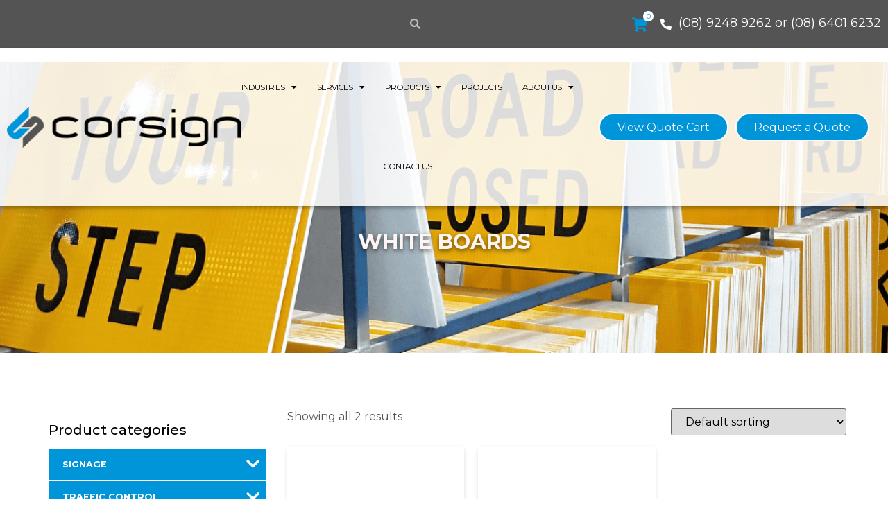

--- FILE ---
content_type: text/html; charset=UTF-8
request_url: https://www.corsign.com.au/product-category/mining/signage-labels/white-boards/
body_size: 33823
content:
<!doctype html>
<html lang="en-AU" prefix="og: https://ogp.me/ns#">
<head>
	<meta charset="UTF-8">
		<meta name="viewport" content="width=device-width, initial-scale=1">
	<link rel="profile" href="http://gmpg.org/xfn/11">
	<style>
#wpadminbar #wp-admin-bar-wccp_free_top_button .ab-icon:before {
	content: "\f160";
	color: #02CA02;
	top: 3px;
}
#wpadminbar #wp-admin-bar-wccp_free_top_button .ab-icon {
	transform: rotate(45deg);
}
</style>
	<style>img:is([sizes="auto" i], [sizes^="auto," i]) { contain-intrinsic-size: 3000px 1500px }</style>
	
<!-- Google Tag Manager for WordPress by gtm4wp.com -->
<script data-cfasync="false" data-pagespeed-no-defer>
	var gtm4wp_datalayer_name = "dataLayer";
	var dataLayer = dataLayer || [];
	const gtm4wp_use_sku_instead = false;
	const gtm4wp_currency = 'USD';
	const gtm4wp_product_per_impression = false;
	const gtm4wp_clear_ecommerce = false;
</script>
<!-- End Google Tag Manager for WordPress by gtm4wp.com -->
<!-- Search Engine Optimization by Rank Math - https://rankmath.com/ -->
<title>White Boards | Corsign</title>
<meta name="description" content="View our White Boards products. Established in 2010, excellence in customer service is not just something we talk about – it’s something we do."/>
<meta name="robots" content="follow, index, max-snippet:-1, max-video-preview:-1, max-image-preview:large"/>
<link rel="canonical" href="https://www.corsign.com.au/product-category/mining/signage-labels/white-boards/" />
<meta property="og:locale" content="en_US" />
<meta property="og:type" content="article" />
<meta property="og:title" content="White Boards | Corsign" />
<meta property="og:description" content="View our White Boards products. Established in 2010, excellence in customer service is not just something we talk about – it’s something we do." />
<meta property="og:url" content="https://www.corsign.com.au/product-category/mining/signage-labels/white-boards/" />
<meta property="og:site_name" content="Corsign" />
<meta name="twitter:card" content="summary_large_image" />
<meta name="twitter:title" content="White Boards | Corsign" />
<meta name="twitter:description" content="View our White Boards products. Established in 2010, excellence in customer service is not just something we talk about – it’s something we do." />
<meta name="twitter:label1" content="Products" />
<meta name="twitter:data1" content="2" />
<!-- /Rank Math WordPress SEO plugin -->

<link rel='stylesheet' id='activecampaign-form-block-css' href='https://hb.wpmucdn.com/www.corsign.com.au/03032577-ee66-49e1-b0d3-c807510a8ea4.css' type='text/css' media='all' />
<style id='classic-theme-styles-inline-css' type='text/css'>
/*! This file is auto-generated */
.wp-block-button__link{color:#fff;background-color:#32373c;border-radius:9999px;box-shadow:none;text-decoration:none;padding:calc(.667em + 2px) calc(1.333em + 2px);font-size:1.125em}.wp-block-file__button{background:#32373c;color:#fff;text-decoration:none}
</style>
<style id='global-styles-inline-css' type='text/css'>
:root{--wp--preset--aspect-ratio--square: 1;--wp--preset--aspect-ratio--4-3: 4/3;--wp--preset--aspect-ratio--3-4: 3/4;--wp--preset--aspect-ratio--3-2: 3/2;--wp--preset--aspect-ratio--2-3: 2/3;--wp--preset--aspect-ratio--16-9: 16/9;--wp--preset--aspect-ratio--9-16: 9/16;--wp--preset--color--black: #000000;--wp--preset--color--cyan-bluish-gray: #abb8c3;--wp--preset--color--white: #ffffff;--wp--preset--color--pale-pink: #f78da7;--wp--preset--color--vivid-red: #cf2e2e;--wp--preset--color--luminous-vivid-orange: #ff6900;--wp--preset--color--luminous-vivid-amber: #fcb900;--wp--preset--color--light-green-cyan: #7bdcb5;--wp--preset--color--vivid-green-cyan: #00d084;--wp--preset--color--pale-cyan-blue: #8ed1fc;--wp--preset--color--vivid-cyan-blue: #0693e3;--wp--preset--color--vivid-purple: #9b51e0;--wp--preset--gradient--vivid-cyan-blue-to-vivid-purple: linear-gradient(135deg,rgba(6,147,227,1) 0%,rgb(155,81,224) 100%);--wp--preset--gradient--light-green-cyan-to-vivid-green-cyan: linear-gradient(135deg,rgb(122,220,180) 0%,rgb(0,208,130) 100%);--wp--preset--gradient--luminous-vivid-amber-to-luminous-vivid-orange: linear-gradient(135deg,rgba(252,185,0,1) 0%,rgba(255,105,0,1) 100%);--wp--preset--gradient--luminous-vivid-orange-to-vivid-red: linear-gradient(135deg,rgba(255,105,0,1) 0%,rgb(207,46,46) 100%);--wp--preset--gradient--very-light-gray-to-cyan-bluish-gray: linear-gradient(135deg,rgb(238,238,238) 0%,rgb(169,184,195) 100%);--wp--preset--gradient--cool-to-warm-spectrum: linear-gradient(135deg,rgb(74,234,220) 0%,rgb(151,120,209) 20%,rgb(207,42,186) 40%,rgb(238,44,130) 60%,rgb(251,105,98) 80%,rgb(254,248,76) 100%);--wp--preset--gradient--blush-light-purple: linear-gradient(135deg,rgb(255,206,236) 0%,rgb(152,150,240) 100%);--wp--preset--gradient--blush-bordeaux: linear-gradient(135deg,rgb(254,205,165) 0%,rgb(254,45,45) 50%,rgb(107,0,62) 100%);--wp--preset--gradient--luminous-dusk: linear-gradient(135deg,rgb(255,203,112) 0%,rgb(199,81,192) 50%,rgb(65,88,208) 100%);--wp--preset--gradient--pale-ocean: linear-gradient(135deg,rgb(255,245,203) 0%,rgb(182,227,212) 50%,rgb(51,167,181) 100%);--wp--preset--gradient--electric-grass: linear-gradient(135deg,rgb(202,248,128) 0%,rgb(113,206,126) 100%);--wp--preset--gradient--midnight: linear-gradient(135deg,rgb(2,3,129) 0%,rgb(40,116,252) 100%);--wp--preset--font-size--small: 13px;--wp--preset--font-size--medium: 20px;--wp--preset--font-size--large: 36px;--wp--preset--font-size--x-large: 42px;--wp--preset--spacing--20: 0.44rem;--wp--preset--spacing--30: 0.67rem;--wp--preset--spacing--40: 1rem;--wp--preset--spacing--50: 1.5rem;--wp--preset--spacing--60: 2.25rem;--wp--preset--spacing--70: 3.38rem;--wp--preset--spacing--80: 5.06rem;--wp--preset--shadow--natural: 6px 6px 9px rgba(0, 0, 0, 0.2);--wp--preset--shadow--deep: 12px 12px 50px rgba(0, 0, 0, 0.4);--wp--preset--shadow--sharp: 6px 6px 0px rgba(0, 0, 0, 0.2);--wp--preset--shadow--outlined: 6px 6px 0px -3px rgba(255, 255, 255, 1), 6px 6px rgba(0, 0, 0, 1);--wp--preset--shadow--crisp: 6px 6px 0px rgba(0, 0, 0, 1);}:where(.is-layout-flex){gap: 0.5em;}:where(.is-layout-grid){gap: 0.5em;}body .is-layout-flex{display: flex;}.is-layout-flex{flex-wrap: wrap;align-items: center;}.is-layout-flex > :is(*, div){margin: 0;}body .is-layout-grid{display: grid;}.is-layout-grid > :is(*, div){margin: 0;}:where(.wp-block-columns.is-layout-flex){gap: 2em;}:where(.wp-block-columns.is-layout-grid){gap: 2em;}:where(.wp-block-post-template.is-layout-flex){gap: 1.25em;}:where(.wp-block-post-template.is-layout-grid){gap: 1.25em;}.has-black-color{color: var(--wp--preset--color--black) !important;}.has-cyan-bluish-gray-color{color: var(--wp--preset--color--cyan-bluish-gray) !important;}.has-white-color{color: var(--wp--preset--color--white) !important;}.has-pale-pink-color{color: var(--wp--preset--color--pale-pink) !important;}.has-vivid-red-color{color: var(--wp--preset--color--vivid-red) !important;}.has-luminous-vivid-orange-color{color: var(--wp--preset--color--luminous-vivid-orange) !important;}.has-luminous-vivid-amber-color{color: var(--wp--preset--color--luminous-vivid-amber) !important;}.has-light-green-cyan-color{color: var(--wp--preset--color--light-green-cyan) !important;}.has-vivid-green-cyan-color{color: var(--wp--preset--color--vivid-green-cyan) !important;}.has-pale-cyan-blue-color{color: var(--wp--preset--color--pale-cyan-blue) !important;}.has-vivid-cyan-blue-color{color: var(--wp--preset--color--vivid-cyan-blue) !important;}.has-vivid-purple-color{color: var(--wp--preset--color--vivid-purple) !important;}.has-black-background-color{background-color: var(--wp--preset--color--black) !important;}.has-cyan-bluish-gray-background-color{background-color: var(--wp--preset--color--cyan-bluish-gray) !important;}.has-white-background-color{background-color: var(--wp--preset--color--white) !important;}.has-pale-pink-background-color{background-color: var(--wp--preset--color--pale-pink) !important;}.has-vivid-red-background-color{background-color: var(--wp--preset--color--vivid-red) !important;}.has-luminous-vivid-orange-background-color{background-color: var(--wp--preset--color--luminous-vivid-orange) !important;}.has-luminous-vivid-amber-background-color{background-color: var(--wp--preset--color--luminous-vivid-amber) !important;}.has-light-green-cyan-background-color{background-color: var(--wp--preset--color--light-green-cyan) !important;}.has-vivid-green-cyan-background-color{background-color: var(--wp--preset--color--vivid-green-cyan) !important;}.has-pale-cyan-blue-background-color{background-color: var(--wp--preset--color--pale-cyan-blue) !important;}.has-vivid-cyan-blue-background-color{background-color: var(--wp--preset--color--vivid-cyan-blue) !important;}.has-vivid-purple-background-color{background-color: var(--wp--preset--color--vivid-purple) !important;}.has-black-border-color{border-color: var(--wp--preset--color--black) !important;}.has-cyan-bluish-gray-border-color{border-color: var(--wp--preset--color--cyan-bluish-gray) !important;}.has-white-border-color{border-color: var(--wp--preset--color--white) !important;}.has-pale-pink-border-color{border-color: var(--wp--preset--color--pale-pink) !important;}.has-vivid-red-border-color{border-color: var(--wp--preset--color--vivid-red) !important;}.has-luminous-vivid-orange-border-color{border-color: var(--wp--preset--color--luminous-vivid-orange) !important;}.has-luminous-vivid-amber-border-color{border-color: var(--wp--preset--color--luminous-vivid-amber) !important;}.has-light-green-cyan-border-color{border-color: var(--wp--preset--color--light-green-cyan) !important;}.has-vivid-green-cyan-border-color{border-color: var(--wp--preset--color--vivid-green-cyan) !important;}.has-pale-cyan-blue-border-color{border-color: var(--wp--preset--color--pale-cyan-blue) !important;}.has-vivid-cyan-blue-border-color{border-color: var(--wp--preset--color--vivid-cyan-blue) !important;}.has-vivid-purple-border-color{border-color: var(--wp--preset--color--vivid-purple) !important;}.has-vivid-cyan-blue-to-vivid-purple-gradient-background{background: var(--wp--preset--gradient--vivid-cyan-blue-to-vivid-purple) !important;}.has-light-green-cyan-to-vivid-green-cyan-gradient-background{background: var(--wp--preset--gradient--light-green-cyan-to-vivid-green-cyan) !important;}.has-luminous-vivid-amber-to-luminous-vivid-orange-gradient-background{background: var(--wp--preset--gradient--luminous-vivid-amber-to-luminous-vivid-orange) !important;}.has-luminous-vivid-orange-to-vivid-red-gradient-background{background: var(--wp--preset--gradient--luminous-vivid-orange-to-vivid-red) !important;}.has-very-light-gray-to-cyan-bluish-gray-gradient-background{background: var(--wp--preset--gradient--very-light-gray-to-cyan-bluish-gray) !important;}.has-cool-to-warm-spectrum-gradient-background{background: var(--wp--preset--gradient--cool-to-warm-spectrum) !important;}.has-blush-light-purple-gradient-background{background: var(--wp--preset--gradient--blush-light-purple) !important;}.has-blush-bordeaux-gradient-background{background: var(--wp--preset--gradient--blush-bordeaux) !important;}.has-luminous-dusk-gradient-background{background: var(--wp--preset--gradient--luminous-dusk) !important;}.has-pale-ocean-gradient-background{background: var(--wp--preset--gradient--pale-ocean) !important;}.has-electric-grass-gradient-background{background: var(--wp--preset--gradient--electric-grass) !important;}.has-midnight-gradient-background{background: var(--wp--preset--gradient--midnight) !important;}.has-small-font-size{font-size: var(--wp--preset--font-size--small) !important;}.has-medium-font-size{font-size: var(--wp--preset--font-size--medium) !important;}.has-large-font-size{font-size: var(--wp--preset--font-size--large) !important;}.has-x-large-font-size{font-size: var(--wp--preset--font-size--x-large) !important;}
:where(.wp-block-post-template.is-layout-flex){gap: 1.25em;}:where(.wp-block-post-template.is-layout-grid){gap: 1.25em;}
:where(.wp-block-columns.is-layout-flex){gap: 2em;}:where(.wp-block-columns.is-layout-grid){gap: 2em;}
:root :where(.wp-block-pullquote){font-size: 1.5em;line-height: 1.6;}
</style>
<link rel='stylesheet' id='woocommerce-layout-css' href='https://hb.wpmucdn.com/www.corsign.com.au/f41dc12c-2fe7-4e53-be93-697875b25761.css' type='text/css' media='all' />
<link rel='stylesheet' id='woocommerce-smallscreen-css' href='https://hb.wpmucdn.com/www.corsign.com.au/708e5333-587d-4b4e-93c2-7ecf6c936ed3.css' type='text/css' media='only screen and (max-width: 768px)' />
<link rel='stylesheet' id='woocommerce-general-css' href='https://hb.wpmucdn.com/www.corsign.com.au/5f058fbc-b54e-492b-a1a9-c24a40cbc01a.css' type='text/css' media='all' />
<style id='woocommerce-inline-inline-css' type='text/css'>
.woocommerce form .form-row .required { visibility: visible; }
</style>
<link rel='stylesheet' id='wphb-1-css' href='https://hb.wpmucdn.com/www.corsign.com.au/ebbbd3f8-680e-4cef-bdb6-7c44098fe492.css' type='text/css' media='all' />
<style id='wphb-1-inline-css' type='text/css'>
.woocommerce .add-request-quote-button.button, .woocommerce .add-request-quote-button-addons.button, .yith-wceop-ywraq-button-wrapper .add-request-quote-button.button, .yith-wceop-ywraq-button-wrapper .add-request-quote-button-addons.button{
    background-color: #0066b4!important;
    color: #ffffff!important;
}
.woocommerce .add-request-quote-button.button:hover,  .woocommerce .add-request-quote-button-addons.button:hover,.yith-wceop-ywraq-button-wrapper .add-request-quote-button.button:hover,  .yith-wceop-ywraq-button-wrapper .add-request-quote-button-addons.button:hover{
    background-color: #044a80!important;
    color: #ffffff!important;
}


.elementor-kit-2101{--e-global-color-primary:#0094D9;--e-global-color-secondary:#535453;--e-global-color-text:#535453;--e-global-color-accent:#FFFFFF;--e-global-color-4b6487a9:#E3E3E3;--e-global-color-5ef1968:#1B1B1B;--e-global-color-2325cc2:#FFFFFF;--e-global-color-34b2868:#FFFFFF;--e-global-typography-primary-font-family:"Montserrat";--e-global-typography-primary-font-weight:700;--e-global-typography-primary-line-height:1.2em;--e-global-typography-secondary-font-family:"Montserrat";--e-global-typography-secondary-font-weight:700;--e-global-typography-secondary-line-height:1.2em;--e-global-typography-text-font-family:"Montserrat";--e-global-typography-text-font-size:16px;--e-global-typography-text-font-weight:400;--e-global-typography-text-line-height:1.5em;--e-global-typography-accent-font-family:"Montserrat";--e-global-typography-accent-font-weight:400;--e-global-typography-accent-line-height:1.22em;color:#535453;font-family:var( --e-global-typography-text-font-family ), Sans-serif;font-size:var( --e-global-typography-text-font-size );font-weight:var( --e-global-typography-text-font-weight );line-height:var( --e-global-typography-text-line-height );}.elementor-kit-2101 a{color:#0094D9;}.elementor-kit-2101 a:hover{color:#6EB6D8;}.elementor-kit-2101 h1{color:#000000;font-family:"Montserrat", Sans-serif;font-size:50px;font-weight:700;text-transform:uppercase;line-height:1.2em;}.elementor-kit-2101 h2{color:#000000;font-family:"Montserrat", Sans-serif;font-size:25px;font-weight:700;line-height:1.22em;}.elementor-kit-2101 h3{color:#000000;font-family:"Montserrat", Sans-serif;font-size:18px;font-weight:700;line-height:1.22em;}.elementor-kit-2101 h4{color:#000000;font-family:"Montserrat", Sans-serif;font-size:16px;font-weight:700;text-transform:uppercase;line-height:1.875em;}.elementor-kit-2101 h5{color:#000000;}.elementor-kit-2101 h6{color:#000000;}.elementor-kit-2101 button,.elementor-kit-2101 input[type="button"],.elementor-kit-2101 input[type="submit"],.elementor-kit-2101 .elementor-button{font-family:"Montserrat", Sans-serif;font-size:16px;font-weight:400;line-height:1.22em;color:#FFFFFF;background-color:#0094D9;border-style:solid;border-width:2px 2px 2px 2px;border-color:#FFFFFF;border-radius:40px 40px 40px 40px;padding:15px 35px 15px 35px;}.elementor-kit-2101 button:hover,.elementor-kit-2101 button:focus,.elementor-kit-2101 input[type="button"]:hover,.elementor-kit-2101 input[type="button"]:focus,.elementor-kit-2101 input[type="submit"]:hover,.elementor-kit-2101 input[type="submit"]:focus,.elementor-kit-2101 .elementor-button:hover,.elementor-kit-2101 .elementor-button:focus{color:#FFFFFF;background-color:#535453;}.elementor-section.elementor-section-boxed > .elementor-container{max-width:1600px;}.e-con{--container-max-width:1600px;}.elementor-widget:not(:last-child){margin-block-end:20px;}.elementor-element{--widgets-spacing:20px 20px;}{}h1.entry-title{display:var(--page-title-display);}.elementor-kit-2101 e-page-transition{background-color:#FFBC7D;}@media(max-width:1024px){.elementor-kit-2101{font-size:var( --e-global-typography-text-font-size );line-height:var( --e-global-typography-text-line-height );}.elementor-section.elementor-section-boxed > .elementor-container{max-width:1024px;}.e-con{--container-max-width:1024px;}}@media(max-width:767px){.elementor-kit-2101{font-size:var( --e-global-typography-text-font-size );line-height:var( --e-global-typography-text-line-height );}.elementor-section.elementor-section-boxed > .elementor-container{max-width:767px;}.e-con{--container-max-width:767px;}}
.elementor-widget-heading .elementor-heading-title{font-family:var( --e-global-typography-primary-font-family ), Sans-serif;font-weight:var( --e-global-typography-primary-font-weight );line-height:var( --e-global-typography-primary-line-height );}.elementor-widget-image .widget-image-caption{font-family:var( --e-global-typography-text-font-family ), Sans-serif;font-size:var( --e-global-typography-text-font-size );font-weight:var( --e-global-typography-text-font-weight );line-height:var( --e-global-typography-text-line-height );}.elementor-widget-text-editor{font-family:var( --e-global-typography-text-font-family ), Sans-serif;font-size:var( --e-global-typography-text-font-size );font-weight:var( --e-global-typography-text-font-weight );line-height:var( --e-global-typography-text-line-height );}.elementor-widget-button .elementor-button{font-family:var( --e-global-typography-accent-font-family ), Sans-serif;font-weight:var( --e-global-typography-accent-font-weight );line-height:var( --e-global-typography-accent-line-height );}.elementor-widget-divider .elementor-divider__text{font-family:var( --e-global-typography-secondary-font-family ), Sans-serif;font-weight:var( --e-global-typography-secondary-font-weight );line-height:var( --e-global-typography-secondary-line-height );}.elementor-widget-image-box .elementor-image-box-title{font-family:var( --e-global-typography-primary-font-family ), Sans-serif;font-weight:var( --e-global-typography-primary-font-weight );line-height:var( --e-global-typography-primary-line-height );}.elementor-widget-image-box .elementor-image-box-description{font-family:var( --e-global-typography-text-font-family ), Sans-serif;font-size:var( --e-global-typography-text-font-size );font-weight:var( --e-global-typography-text-font-weight );line-height:var( --e-global-typography-text-line-height );}.elementor-widget-icon-box .elementor-icon-box-title, .elementor-widget-icon-box .elementor-icon-box-title a{font-family:var( --e-global-typography-primary-font-family ), Sans-serif;font-weight:var( --e-global-typography-primary-font-weight );line-height:var( --e-global-typography-primary-line-height );}.elementor-widget-icon-box .elementor-icon-box-description{font-family:var( --e-global-typography-text-font-family ), Sans-serif;font-size:var( --e-global-typography-text-font-size );font-weight:var( --e-global-typography-text-font-weight );line-height:var( --e-global-typography-text-line-height );}.elementor-widget-star-rating .elementor-star-rating__title{font-family:var( --e-global-typography-text-font-family ), Sans-serif;font-size:var( --e-global-typography-text-font-size );font-weight:var( --e-global-typography-text-font-weight );line-height:var( --e-global-typography-text-line-height );}.elementor-widget-image-gallery .gallery-item .gallery-caption{font-family:var( --e-global-typography-accent-font-family ), Sans-serif;font-weight:var( --e-global-typography-accent-font-weight );line-height:var( --e-global-typography-accent-line-height );}.elementor-widget-icon-list .elementor-icon-list-item > .elementor-icon-list-text, .elementor-widget-icon-list .elementor-icon-list-item > a{font-family:var( --e-global-typography-text-font-family ), Sans-serif;font-size:var( --e-global-typography-text-font-size );font-weight:var( --e-global-typography-text-font-weight );line-height:var( --e-global-typography-text-line-height );}.elementor-widget-counter .elementor-counter-number-wrapper{font-family:var( --e-global-typography-primary-font-family ), Sans-serif;font-weight:var( --e-global-typography-primary-font-weight );line-height:var( --e-global-typography-primary-line-height );}.elementor-widget-counter .elementor-counter-title{font-family:var( --e-global-typography-secondary-font-family ), Sans-serif;font-weight:var( --e-global-typography-secondary-font-weight );line-height:var( --e-global-typography-secondary-line-height );}.elementor-widget-progress .elementor-title{font-family:var( --e-global-typography-text-font-family ), Sans-serif;font-size:var( --e-global-typography-text-font-size );font-weight:var( --e-global-typography-text-font-weight );line-height:var( --e-global-typography-text-line-height );}.elementor-widget-testimonial .elementor-testimonial-content{font-family:var( --e-global-typography-text-font-family ), Sans-serif;font-size:var( --e-global-typography-text-font-size );font-weight:var( --e-global-typography-text-font-weight );line-height:var( --e-global-typography-text-line-height );}.elementor-widget-testimonial .elementor-testimonial-name{font-family:var( --e-global-typography-primary-font-family ), Sans-serif;font-weight:var( --e-global-typography-primary-font-weight );line-height:var( --e-global-typography-primary-line-height );}.elementor-widget-testimonial .elementor-testimonial-job{font-family:var( --e-global-typography-secondary-font-family ), Sans-serif;font-weight:var( --e-global-typography-secondary-font-weight );line-height:var( --e-global-typography-secondary-line-height );}.elementor-widget-tabs .elementor-tab-title{font-family:var( --e-global-typography-primary-font-family ), Sans-serif;font-weight:var( --e-global-typography-primary-font-weight );line-height:var( --e-global-typography-primary-line-height );}.elementor-widget-tabs .elementor-tab-content{font-family:var( --e-global-typography-text-font-family ), Sans-serif;font-size:var( --e-global-typography-text-font-size );font-weight:var( --e-global-typography-text-font-weight );line-height:var( --e-global-typography-text-line-height );}.elementor-widget-accordion .elementor-accordion-title{font-family:var( --e-global-typography-primary-font-family ), Sans-serif;font-weight:var( --e-global-typography-primary-font-weight );line-height:var( --e-global-typography-primary-line-height );}.elementor-widget-accordion .elementor-tab-content{font-family:var( --e-global-typography-text-font-family ), Sans-serif;font-size:var( --e-global-typography-text-font-size );font-weight:var( --e-global-typography-text-font-weight );line-height:var( --e-global-typography-text-line-height );}.elementor-widget-toggle .elementor-toggle-title{font-family:var( --e-global-typography-primary-font-family ), Sans-serif;font-weight:var( --e-global-typography-primary-font-weight );line-height:var( --e-global-typography-primary-line-height );}.elementor-widget-toggle .elementor-tab-content{font-family:var( --e-global-typography-text-font-family ), Sans-serif;font-size:var( --e-global-typography-text-font-size );font-weight:var( --e-global-typography-text-font-weight );line-height:var( --e-global-typography-text-line-height );}.elementor-widget-alert .elementor-alert-title{font-family:var( --e-global-typography-primary-font-family ), Sans-serif;font-weight:var( --e-global-typography-primary-font-weight );line-height:var( --e-global-typography-primary-line-height );}.elementor-widget-alert .elementor-alert-description{font-family:var( --e-global-typography-text-font-family ), Sans-serif;font-size:var( --e-global-typography-text-font-size );font-weight:var( --e-global-typography-text-font-weight );line-height:var( --e-global-typography-text-line-height );}.elementor-widget-eael-caldera-form .eael-contact-form-description{font-family:var( --e-global-typography-accent-font-family ), Sans-serif;font-weight:var( --e-global-typography-accent-font-weight );line-height:var( --e-global-typography-accent-line-height );}.elementor-widget-eael-contact-form-7 .eael-contact-form-7 .eael-contact-form-7-title{font-family:var( --e-global-typography-accent-font-family ), Sans-serif;font-weight:var( --e-global-typography-accent-font-weight );line-height:var( --e-global-typography-accent-line-height );}.elementor-widget-eael-contact-form-7 .eael-contact-form-7 .eael-contact-form-7-description{font-family:var( --e-global-typography-accent-font-family ), Sans-serif;font-weight:var( --e-global-typography-accent-font-weight );line-height:var( --e-global-typography-accent-line-height );}.elementor-widget-eael-contact-form-7 .eael-contact-form-7 .wpcf7-form-control.wpcf7-text, .elementor-widget-eael-contact-form-7 .eael-contact-form-7 .wpcf7-form-control.wpcf7-quiz, .elementor-widget-eael-contact-form-7 .eael-contact-form-7 .wpcf7-form-control.wpcf7-quiz, .elementor-widget-eael-contact-form-7 .eael-contact-form-7 .wpcf7-form-control.wpcf7-textarea, .elementor-widget-eael-contact-form-7 .eael-contact-form-7 .wpcf7-form-control.wpcf7-select{font-family:var( --e-global-typography-accent-font-family ), Sans-serif;font-weight:var( --e-global-typography-accent-font-weight );line-height:var( --e-global-typography-accent-line-height );}.elementor-widget-eael-contact-form-7 .eael-contact-form-7 .wpcf7-form label, .elementor-widget-eael-contact-form-7 .eael-contact-form-7 .wpcf7-form .wpcf7-quiz-label{font-family:var( --e-global-typography-accent-font-family ), Sans-serif;font-weight:var( --e-global-typography-accent-font-weight );line-height:var( --e-global-typography-accent-line-height );}.elementor-widget-eael-contact-form-7 .eael-contact-form-7 .wpcf7-form-control::-webkit-input-placeholder{font-family:var( --e-global-typography-accent-font-family ), Sans-serif;font-weight:var( --e-global-typography-accent-font-weight );line-height:var( --e-global-typography-accent-line-height );}.elementor-widget-eael-contact-form-7 .eael-contact-form-7 .wpcf7-form input[type="submit"]{font-family:var( --e-global-typography-accent-font-family ), Sans-serif;font-weight:var( --e-global-typography-accent-font-weight );line-height:var( --e-global-typography-accent-line-height );}.elementor-widget-eael-contact-form-7 .eael-contact-form-7 .wpcf7-not-valid-tip{font-family:var( --e-global-typography-accent-font-family ), Sans-serif;font-weight:var( --e-global-typography-accent-font-weight );line-height:var( --e-global-typography-accent-line-height );}.elementor-widget-eael-countdown .eael-countdown-digits::after{font-family:var( --e-global-typography-secondary-font-family ), Sans-serif;font-weight:var( --e-global-typography-secondary-font-weight );line-height:var( --e-global-typography-secondary-line-height );}.elementor-widget-eael-countdown .eael-countdown-digits{font-family:var( --e-global-typography-secondary-font-family ), Sans-serif;font-weight:var( --e-global-typography-secondary-font-weight );line-height:var( --e-global-typography-secondary-line-height );}.elementor-widget-eael-countdown .eael-countdown-label{font-family:var( --e-global-typography-secondary-font-family ), Sans-serif;font-weight:var( --e-global-typography-secondary-font-weight );line-height:var( --e-global-typography-secondary-line-height );}.elementor-widget-eael-countdown .eael-countdown-finish-message .expiry-title{font-family:var( --e-global-typography-secondary-font-family ), Sans-serif;font-weight:var( --e-global-typography-secondary-font-weight );line-height:var( --e-global-typography-secondary-line-height );}.eael-countdown-finish-text{font-family:var( --e-global-typography-secondary-font-family ), Sans-serif;font-weight:var( --e-global-typography-secondary-font-weight );line-height:var( --e-global-typography-secondary-line-height );}.elementor-widget-eael-creative-button .eael-creative-button .cretive-button-text, .elementor-widget-eael-creative-button .eael-creative-button--winona::after, .elementor-widget-eael-creative-button .eael-creative-button--rayen::before, .elementor-widget-eael-creative-button .eael-creative-button--tamaya::after, .elementor-widget-eael-creative-button .eael-creative-button--tamaya::before{font-family:var( --e-global-typography-primary-font-family ), Sans-serif;font-weight:var( --e-global-typography-primary-font-weight );line-height:var( --e-global-typography-primary-line-height );}.elementor-widget-eael-facebook-feed .eael-facebook-feed-card .eael-facebook-feed-item .eael-facebook-feed-item-inner .eael-facebook-feed-item-header .eael-facebook-feed-item-user .eael-facebook-feed-username{font-family:var( --e-global-typography-secondary-font-family ), Sans-serif;font-weight:var( --e-global-typography-secondary-font-weight );line-height:var( --e-global-typography-secondary-line-height );}.elementor-widget-eael-facebook-feed .eael-facebook-feed-card .eael-facebook-feed-item .eael-facebook-feed-item-inner .eael-facebook-feed-item-header .eael-facebook-feed-post-time{font-family:var( --e-global-typography-secondary-font-family ), Sans-serif;font-weight:var( --e-global-typography-secondary-font-weight );line-height:var( --e-global-typography-secondary-line-height );}.elementor-widget-eael-facebook-feed .eael-facebook-feed-card .eael-facebook-feed-item .eael-facebook-feed-item-inner .eael-facebook-feed-item-content .eael-facebook-feed-message{font-family:var( --e-global-typography-secondary-font-family ), Sans-serif;font-weight:var( --e-global-typography-secondary-font-weight );line-height:var( --e-global-typography-secondary-line-height );}.elementor-widget-eael-facebook-feed .eael-facebook-feed-card .eael-facebook-feed-item .eael-facebook-feed-item-inner .eael-facebook-feed-preview-wrap .eael-facebook-feed-url-preview .eael-facebook-feed-url-host{font-family:var( --e-global-typography-secondary-font-family ), Sans-serif;font-weight:var( --e-global-typography-secondary-font-weight );line-height:var( --e-global-typography-secondary-line-height );}.elementor-widget-eael-facebook-feed .eael-facebook-feed-card .eael-facebook-feed-item .eael-facebook-feed-item-inner .eael-facebook-feed-preview-wrap .eael-facebook-feed-url-preview .eael-facebook-feed-url-title{font-family:var( --e-global-typography-primary-font-family ), Sans-serif;font-weight:var( --e-global-typography-primary-font-weight );line-height:var( --e-global-typography-primary-line-height );}.elementor-widget-eael-facebook-feed .eael-facebook-feed-card .eael-facebook-feed-item .eael-facebook-feed-item-inner .eael-facebook-feed-preview-wrap .eael-facebook-feed-url-preview .eael-facebook-feed-url-description{font-family:var( --e-global-typography-secondary-font-family ), Sans-serif;font-weight:var( --e-global-typography-secondary-font-weight );line-height:var( --e-global-typography-secondary-line-height );}.elementor-widget-eael-facebook-feed .eael-facebook-feed-overlay .eael-facebook-feed-item .eael-facebook-feed-item-overlay, .elementor-widget-eael-facebook-feed .eael-facebook-feed-card .eael-facebook-feed-item .eael-facebook-feed-item-inner .eael-facebook-feed-item-footer{font-family:var( --e-global-typography-secondary-font-family ), Sans-serif;font-weight:var( --e-global-typography-secondary-font-weight );line-height:var( --e-global-typography-secondary-line-height );}.elementor-widget-eael-fancy-text .eael-fancy-text-prefix{font-family:var( --e-global-typography-primary-font-family ), Sans-serif;font-weight:var( --e-global-typography-primary-font-weight );line-height:var( --e-global-typography-primary-line-height );}.elementor-widget-eael-fancy-text .eael-fancy-text-strings, .elementor-widget-eael-fancy-text .typed-cursor{font-family:var( --e-global-typography-primary-font-family ), Sans-serif;font-weight:var( --e-global-typography-primary-font-weight );line-height:var( --e-global-typography-primary-line-height );}.elementor-widget-eael-fancy-text .eael-fancy-text-suffix{font-family:var( --e-global-typography-primary-font-family ), Sans-serif;font-weight:var( --e-global-typography-primary-font-weight );line-height:var( --e-global-typography-primary-line-height );}.elementor-widget-eael-feature-list .eael-feature-list-content-box .eael-feature-list-title, .elementor-widget-eael-feature-list .eael-feature-list-content-box .eael-feature-list-title a{font-family:var( --e-global-typography-primary-font-family ), Sans-serif;font-weight:var( --e-global-typography-primary-font-weight );line-height:var( --e-global-typography-primary-line-height );}.elementor-widget-eael-feature-list .eael-feature-list-content-box .eael-feature-list-content{font-family:var( --e-global-typography-text-font-family ), Sans-serif;font-size:var( --e-global-typography-text-font-size );font-weight:var( --e-global-typography-text-font-weight );line-height:var( --e-global-typography-text-line-height );}.elementor-widget-eael-filterable-gallery .fg-caption-head .fg-item-price{font-family:var( --e-global-typography-text-font-family ), Sans-serif;font-size:var( --e-global-typography-text-font-size );font-weight:var( --e-global-typography-text-font-weight );line-height:var( --e-global-typography-text-line-height );}.elementor-widget-eael-filterable-gallery .fg-caption-head .fg-item-ratings{font-family:var( --e-global-typography-text-font-family ), Sans-serif;font-size:var( --e-global-typography-text-font-size );font-weight:var( --e-global-typography-text-font-weight );line-height:var( --e-global-typography-text-line-height );}.elementor-widget-eael-filterable-gallery .fg-item-category span{font-family:var( --e-global-typography-text-font-family ), Sans-serif;font-size:var( --e-global-typography-text-font-size );font-weight:var( --e-global-typography-text-font-weight );line-height:var( --e-global-typography-text-line-height );}.elementor-widget-eael-filterable-gallery .fg-filter-trigger > span{font-family:var( --e-global-typography-text-font-family ), Sans-serif;font-size:var( --e-global-typography-text-font-size );font-weight:var( --e-global-typography-text-font-weight );line-height:var( --e-global-typography-text-line-height );}.elementor-widget-eael-filterable-gallery .fg-layout-3-filter-controls li.control{font-family:var( --e-global-typography-text-font-family ), Sans-serif;font-size:var( --e-global-typography-text-font-size );font-weight:var( --e-global-typography-text-font-weight );line-height:var( --e-global-typography-text-line-height );}.elementor-widget-eael-filterable-gallery .eael-gallery-load-more .eael-filterable-gallery-load-more-text{font-family:var( --e-global-typography-text-font-family ), Sans-serif;font-size:var( --e-global-typography-text-font-size );font-weight:var( --e-global-typography-text-font-weight );line-height:var( --e-global-typography-text-line-height );}.elementor-widget-eael-fluentform .eael-fluentform-description{font-family:var( --e-global-typography-accent-font-family ), Sans-serif;font-weight:var( --e-global-typography-accent-font-weight );line-height:var( --e-global-typography-accent-line-height );}html body .elementor-widget-eael-gravity-form .eael-gravity-form .gform_wrapper .gform_title, html body .elementor-widget-eael-gravity-form .eael-gravity-form .eael-gravity-form-title{font-family:var( --e-global-typography-accent-font-family ), Sans-serif;font-weight:var( --e-global-typography-accent-font-weight );line-height:var( --e-global-typography-accent-line-height );}html body .elementor-widget-eael-gravity-form .eael-gravity-form .gform_wrapper .gform_description, html body .elementor-widget-eael-gravity-form .eael-gravity-form .eael-gravity-form-description{font-family:var( --e-global-typography-accent-font-family ), Sans-serif;font-weight:var( --e-global-typography-accent-font-weight );line-height:var( --e-global-typography-accent-line-height );}html body .elementor-widget-eael-gravity-form .eael-gravity-form .gfield.gsection .gsection_title{font-family:var( --e-global-typography-accent-font-family ), Sans-serif;font-weight:var( --e-global-typography-accent-font-weight );line-height:var( --e-global-typography-accent-line-height );}html body .elementor-widget-eael-gravity-form .eael-gravity-form .ginput_container_fileupload input[type="file"]::file-selector-button, html body .elementor-widget-eael-gravity-form .eael-gravity-form .ginput_container_fileupload input[type="file"]::-webkit-file-upload-button, html body .elementor-widget-eael-gravity-form .eael-gravity-form .ginput_container_fileupload .button{font-family:var( --e-global-typography-accent-font-family ), Sans-serif;font-weight:var( --e-global-typography-accent-font-weight );line-height:var( --e-global-typography-accent-line-height );}html body .elementor-widget-eael-gravity-form .eael-gravity-form .gform_footer input[type="submit"], html body .elementor-widget-eael-gravity-form .eael-gravity-form .gform_body .gform_page_footer input[type="submit"], html body .elementor-widget-eael-gravity-form .eael-gravity-form .gform_body input[type="submit"].gform-button{font-family:var( --e-global-typography-accent-font-family ), Sans-serif;font-weight:var( --e-global-typography-accent-font-weight );line-height:var( --e-global-typography-accent-line-height );}html body .elementor-widget-eael-gravity-form .eael-gravity-form .gform_body .gform_page_footer input[type="button"]{font-family:var( --e-global-typography-accent-font-family ), Sans-serif;font-weight:var( --e-global-typography-accent-font-weight );line-height:var( --e-global-typography-accent-line-height );}html body .elementor-widget-eael-gravity-form .eael-gravity-form .gform_confirmation_wrapper .gform_confirmation_message{font-family:var( --e-global-typography-accent-font-family ), Sans-serif;font-weight:var( --e-global-typography-accent-font-weight );line-height:var( --e-global-typography-accent-line-height );}.elementor-widget-eael-nft-gallery .eael-nft-gallery-load-more .eael-nft-gallery-load-more-text{font-family:var( --e-global-typography-text-font-family ), Sans-serif;font-size:var( --e-global-typography-text-font-size );font-weight:var( --e-global-typography-text-font-weight );line-height:var( --e-global-typography-text-line-height );}.elementor-widget-eael-ninja .eael-ninja-form .eael-contact-form-description{font-family:var( --e-global-typography-accent-font-family ), Sans-serif;font-weight:var( --e-global-typography-accent-font-weight );line-height:var( --e-global-typography-accent-line-height );}.elementor-widget-eael-ninja .eael-ninja-form .submit-container input[type="button"],.elementor-widget-eael-ninja .eael-ninja-form .submit-container input[type="submit"]{font-family:var( --e-global-typography-accent-font-family ), Sans-serif;font-weight:var( --e-global-typography-accent-font-weight );line-height:var( --e-global-typography-accent-line-height );}.elementor-widget-eael-ninja .eael-ninja-form .nf-form-fields-required{font-family:var( --e-global-typography-accent-font-family ), Sans-serif;font-weight:var( --e-global-typography-accent-font-weight );line-height:var( --e-global-typography-accent-line-height );}.elementor-widget-eael-post-grid .eael-meta-posted-on{font-family:var( --e-global-typography-text-font-family ), Sans-serif;font-size:var( --e-global-typography-text-font-size );font-weight:var( --e-global-typography-text-font-weight );line-height:var( --e-global-typography-text-line-height );}.elementor-widget-eael-post-grid .eael-entry-meta > span{font-family:var( --e-global-typography-text-font-family ), Sans-serif;font-size:var( --e-global-typography-text-font-size );font-weight:var( --e-global-typography-text-font-weight );line-height:var( --e-global-typography-text-line-height );}.elementor-widget-eael-post-grid .eael-entry-title, .elementor-widget-eael-post-grid .eael-entry-title a{font-family:var( --e-global-typography-primary-font-family ), Sans-serif;font-weight:var( --e-global-typography-primary-font-weight );line-height:var( --e-global-typography-primary-line-height );}.elementor-widget-eael-post-grid .eael-grid-post-excerpt p{font-family:var( --e-global-typography-text-font-family ), Sans-serif;font-size:var( --e-global-typography-text-font-size );font-weight:var( --e-global-typography-text-font-weight );line-height:var( --e-global-typography-text-line-height );}.elementor-widget-eael-post-grid .post-meta-categories li, .elementor-widget-eael-post-grid .post-meta-categories li a{font-family:var( --e-global-typography-text-font-family ), Sans-serif;font-size:var( --e-global-typography-text-font-size );font-weight:var( --e-global-typography-text-font-weight );line-height:var( --e-global-typography-text-line-height );}.elementor-widget-eael-post-timeline .eael-timeline-post-title .eael-timeline-post-title-text{font-family:var( --e-global-typography-primary-font-family ), Sans-serif;font-weight:var( --e-global-typography-primary-font-weight );line-height:var( --e-global-typography-primary-line-height );}.elementor-widget-eael-post-timeline .eael-timeline-post-excerpt p{font-family:var( --e-global-typography-text-font-family ), Sans-serif;font-size:var( --e-global-typography-text-font-size );font-weight:var( --e-global-typography-text-font-weight );line-height:var( --e-global-typography-text-line-height );}.elementor-widget-eael-progress-bar .eael-progressbar-title{font-family:var( --e-global-typography-primary-font-family ), Sans-serif;font-weight:var( --e-global-typography-primary-font-weight );line-height:var( --e-global-typography-primary-line-height );}.elementor-widget-eael-progress-bar .eael-progressbar-line-fill.eael-has-inner-title{font-family:var( --e-global-typography-primary-font-family ), Sans-serif;font-weight:var( --e-global-typography-primary-font-weight );line-height:var( --e-global-typography-primary-line-height );}.elementor-widget-eael-progress-bar .eael-progressbar-count-wrap{font-family:var( --e-global-typography-primary-font-family ), Sans-serif;font-weight:var( --e-global-typography-primary-font-weight );line-height:var( --e-global-typography-primary-line-height );}.elementor-widget-eael-progress-bar .eael-progressbar-half-circle-after span{font-family:var( --e-global-typography-primary-font-family ), Sans-serif;font-weight:var( --e-global-typography-primary-font-weight );line-height:var( --e-global-typography-primary-line-height );}.elementor-widget-eael-simple-menu .eael-simple-menu >li > a, .eael-simple-menu-container .eael-simple-menu-toggle-text{font-family:var( --e-global-typography-primary-font-family ), Sans-serif;font-weight:var( --e-global-typography-primary-font-weight );line-height:var( --e-global-typography-primary-line-height );}.elementor-widget-eael-simple-menu .eael-simple-menu li ul li > a{font-family:var( --e-global-typography-primary-font-family ), Sans-serif;font-weight:var( --e-global-typography-primary-font-weight );line-height:var( --e-global-typography-primary-line-height );}.elementor-widget-eael-twitter-feed .eael-twitter-feed-load-more .eael-twitter-feed-load-more-text{font-family:var( --e-global-typography-text-font-family ), Sans-serif;font-size:var( --e-global-typography-text-font-size );font-weight:var( --e-global-typography-text-font-weight );line-height:var( --e-global-typography-text-line-height );}.elementor-widget-eael-weform .eael-weform-container ul.wpuf-form .wpuf-submit input[type="submit"]{font-family:var( --e-global-typography-primary-font-family ), Sans-serif;font-weight:var( --e-global-typography-primary-font-weight );line-height:var( --e-global-typography-primary-line-height );}.elementor-widget-eael-wpforms .eael-contact-form-description, .elementor-widget-eael-wpforms .wpforms-description{font-family:var( --e-global-typography-accent-font-family ), Sans-serif;font-weight:var( --e-global-typography-accent-font-weight );line-height:var( --e-global-typography-accent-line-height );}.elementor-widget-eael-wpforms .eael-wpforms .wpforms-field label, .elementor-widget-eael-wpforms .eael-wpforms .wpforms-field legend{font-family:var( --e-global-typography-accent-font-family ), Sans-serif;font-weight:var( --e-global-typography-accent-font-weight );line-height:var( --e-global-typography-accent-line-height );}.elementor-widget-eael-wpforms .eael-wpforms .wpforms-field input:not([type=radio]):not([type=checkbox]):not([type=submit]):not([type=button]):not([type=image]):not([type=file]), .elementor-widget-eael-wpforms .eael-wpforms .wpforms-field textarea, .elementor-widget-eael-wpforms .eael-wpforms .wpforms-field select{font-family:var( --e-global-typography-accent-font-family ), Sans-serif;font-weight:var( --e-global-typography-accent-font-weight );line-height:var( --e-global-typography-accent-line-height );}.elementor-widget-eael-wpforms .eael-wpforms .wpforms-submit-container .wpforms-submit{font-family:var( --e-global-typography-accent-font-family ), Sans-serif;font-weight:var( --e-global-typography-accent-font-weight );line-height:var( --e-global-typography-accent-line-height );}.elementor-widget-retina .widget-image-caption{font-family:var( --e-global-typography-text-font-family ), Sans-serif;font-size:var( --e-global-typography-text-font-size );font-weight:var( --e-global-typography-text-font-weight );line-height:var( --e-global-typography-text-line-height );}.elementor-widget-copyright .hfe-copyright-wrapper, .elementor-widget-copyright .hfe-copyright-wrapper a{font-family:var( --e-global-typography-text-font-family ), Sans-serif;font-size:var( --e-global-typography-text-font-size );font-weight:var( --e-global-typography-text-font-weight );line-height:var( --e-global-typography-text-line-height );}.elementor-widget-navigation-menu a.hfe-menu-item, .elementor-widget-navigation-menu a.hfe-sub-menu-item{font-family:var( --e-global-typography-primary-font-family ), Sans-serif;font-weight:var( --e-global-typography-primary-font-weight );line-height:var( --e-global-typography-primary-line-height );}
							.elementor-widget-navigation-menu .sub-menu li a.hfe-sub-menu-item,
							.elementor-widget-navigation-menu nav.hfe-dropdown li a.hfe-sub-menu-item,
							.elementor-widget-navigation-menu nav.hfe-dropdown li a.hfe-menu-item,
							.elementor-widget-navigation-menu nav.hfe-dropdown-expandible li a.hfe-menu-item,
							.elementor-widget-navigation-menu nav.hfe-dropdown-expandible li a.hfe-sub-menu-item{font-family:var( --e-global-typography-accent-font-family ), Sans-serif;font-weight:var( --e-global-typography-accent-font-weight );line-height:var( --e-global-typography-accent-line-height );}.elementor-widget-navigation-menu .menu-item a.hfe-menu-item.elementor-button{font-family:var( --e-global-typography-accent-font-family ), Sans-serif;font-weight:var( --e-global-typography-accent-font-weight );line-height:var( --e-global-typography-accent-line-height );}.elementor-widget-page-title .elementor-heading-title, .elementor-widget-page-title .hfe-page-title a{font-family:var( --e-global-typography-primary-font-family ), Sans-serif;font-weight:var( --e-global-typography-primary-font-weight );line-height:var( --e-global-typography-primary-line-height );}.elementor-widget-hfe-site-title .elementor-heading-title, .elementor-widget-hfe-site-title .hfe-heading a{font-family:var( --e-global-typography-primary-font-family ), Sans-serif;font-weight:var( --e-global-typography-primary-font-weight );line-height:var( --e-global-typography-primary-line-height );}.elementor-widget-hfe-site-tagline .hfe-site-tagline{font-family:var( --e-global-typography-secondary-font-family ), Sans-serif;font-weight:var( --e-global-typography-secondary-font-weight );line-height:var( --e-global-typography-secondary-line-height );}.elementor-widget-site-logo .widget-image-caption{font-family:var( --e-global-typography-text-font-family ), Sans-serif;font-size:var( --e-global-typography-text-font-size );font-weight:var( --e-global-typography-text-font-weight );line-height:var( --e-global-typography-text-line-height );}.elementor-widget-hfe-search-button input[type="search"].hfe-search-form__input,.elementor-widget-hfe-search-button .hfe-search-icon-toggle{font-family:var( --e-global-typography-primary-font-family ), Sans-serif;font-weight:var( --e-global-typography-primary-font-weight );line-height:var( --e-global-typography-primary-line-height );}.elementor-widget-hfe-cart .hfe-menu-cart__toggle .elementor-button{font-family:var( --e-global-typography-primary-font-family ), Sans-serif;font-weight:var( --e-global-typography-primary-font-weight );line-height:var( --e-global-typography-primary-line-height );}.elementor-widget-text-path{font-family:var( --e-global-typography-text-font-family ), Sans-serif;font-size:var( --e-global-typography-text-font-size );font-weight:var( --e-global-typography-text-font-weight );line-height:var( --e-global-typography-text-line-height );}.elementor-widget-theme-site-logo .widget-image-caption{font-family:var( --e-global-typography-text-font-family ), Sans-serif;font-size:var( --e-global-typography-text-font-size );font-weight:var( --e-global-typography-text-font-weight );line-height:var( --e-global-typography-text-line-height );}.elementor-widget-theme-site-title .elementor-heading-title{font-family:var( --e-global-typography-primary-font-family ), Sans-serif;font-weight:var( --e-global-typography-primary-font-weight );line-height:var( --e-global-typography-primary-line-height );}.elementor-widget-theme-page-title .elementor-heading-title{font-family:var( --e-global-typography-primary-font-family ), Sans-serif;font-weight:var( --e-global-typography-primary-font-weight );line-height:var( --e-global-typography-primary-line-height );}.elementor-widget-theme-post-title .elementor-heading-title{font-family:var( --e-global-typography-primary-font-family ), Sans-serif;font-weight:var( --e-global-typography-primary-font-weight );line-height:var( --e-global-typography-primary-line-height );}.elementor-widget-theme-post-excerpt .elementor-widget-container{font-family:var( --e-global-typography-text-font-family ), Sans-serif;font-size:var( --e-global-typography-text-font-size );font-weight:var( --e-global-typography-text-font-weight );line-height:var( --e-global-typography-text-line-height );}.elementor-widget-theme-post-content{font-family:var( --e-global-typography-text-font-family ), Sans-serif;font-size:var( --e-global-typography-text-font-size );font-weight:var( --e-global-typography-text-font-weight );line-height:var( --e-global-typography-text-line-height );}.elementor-widget-theme-post-featured-image .widget-image-caption{font-family:var( --e-global-typography-text-font-family ), Sans-serif;font-size:var( --e-global-typography-text-font-size );font-weight:var( --e-global-typography-text-font-weight );line-height:var( --e-global-typography-text-line-height );}.elementor-widget-theme-archive-title .elementor-heading-title{font-family:var( --e-global-typography-primary-font-family ), Sans-serif;font-weight:var( --e-global-typography-primary-font-weight );line-height:var( --e-global-typography-primary-line-height );}.elementor-widget-archive-posts .elementor-post__title, .elementor-widget-archive-posts .elementor-post__title a{font-family:var( --e-global-typography-primary-font-family ), Sans-serif;font-weight:var( --e-global-typography-primary-font-weight );line-height:var( --e-global-typography-primary-line-height );}.elementor-widget-archive-posts .elementor-post__meta-data{font-family:var( --e-global-typography-secondary-font-family ), Sans-serif;font-weight:var( --e-global-typography-secondary-font-weight );line-height:var( --e-global-typography-secondary-line-height );}.elementor-widget-archive-posts .elementor-post__excerpt p{font-family:var( --e-global-typography-text-font-family ), Sans-serif;font-size:var( --e-global-typography-text-font-size );font-weight:var( --e-global-typography-text-font-weight );line-height:var( --e-global-typography-text-line-height );}.elementor-widget-archive-posts a.elementor-post__read-more{font-family:var( --e-global-typography-accent-font-family ), Sans-serif;font-weight:var( --e-global-typography-accent-font-weight );line-height:var( --e-global-typography-accent-line-height );}.elementor-widget-archive-posts .elementor-post__card .elementor-post__badge{font-family:var( --e-global-typography-accent-font-family ), Sans-serif;font-weight:var( --e-global-typography-accent-font-weight );line-height:var( --e-global-typography-accent-line-height );}.elementor-widget-archive-posts .elementor-pagination{font-family:var( --e-global-typography-secondary-font-family ), Sans-serif;font-weight:var( --e-global-typography-secondary-font-weight );line-height:var( --e-global-typography-secondary-line-height );}.elementor-widget-archive-posts .elementor-button{font-family:var( --e-global-typography-accent-font-family ), Sans-serif;font-weight:var( --e-global-typography-accent-font-weight );line-height:var( --e-global-typography-accent-line-height );}.elementor-widget-archive-posts .e-load-more-message{font-family:var( --e-global-typography-secondary-font-family ), Sans-serif;font-weight:var( --e-global-typography-secondary-font-weight );line-height:var( --e-global-typography-secondary-line-height );}.elementor-widget-archive-posts .elementor-posts-nothing-found{font-family:var( --e-global-typography-text-font-family ), Sans-serif;font-size:var( --e-global-typography-text-font-size );font-weight:var( --e-global-typography-text-font-weight );line-height:var( --e-global-typography-text-line-height );}.elementor-widget-loop-grid .elementor-pagination{font-family:var( --e-global-typography-secondary-font-family ), Sans-serif;font-weight:var( --e-global-typography-secondary-font-weight );line-height:var( --e-global-typography-secondary-line-height );}.elementor-widget-loop-grid .elementor-button{font-family:var( --e-global-typography-accent-font-family ), Sans-serif;font-weight:var( --e-global-typography-accent-font-weight );line-height:var( --e-global-typography-accent-line-height );}.elementor-widget-loop-grid .e-load-more-message{font-family:var( --e-global-typography-secondary-font-family ), Sans-serif;font-weight:var( --e-global-typography-secondary-font-weight );line-height:var( --e-global-typography-secondary-line-height );}.elementor-widget-posts .elementor-post__title, .elementor-widget-posts .elementor-post__title a{font-family:var( --e-global-typography-primary-font-family ), Sans-serif;font-weight:var( --e-global-typography-primary-font-weight );line-height:var( --e-global-typography-primary-line-height );}.elementor-widget-posts .elementor-post__meta-data{font-family:var( --e-global-typography-secondary-font-family ), Sans-serif;font-weight:var( --e-global-typography-secondary-font-weight );line-height:var( --e-global-typography-secondary-line-height );}.elementor-widget-posts .elementor-post__excerpt p{font-family:var( --e-global-typography-text-font-family ), Sans-serif;font-size:var( --e-global-typography-text-font-size );font-weight:var( --e-global-typography-text-font-weight );line-height:var( --e-global-typography-text-line-height );}.elementor-widget-posts a.elementor-post__read-more{font-family:var( --e-global-typography-accent-font-family ), Sans-serif;font-weight:var( --e-global-typography-accent-font-weight );line-height:var( --e-global-typography-accent-line-height );}.elementor-widget-posts .elementor-post__card .elementor-post__badge{font-family:var( --e-global-typography-accent-font-family ), Sans-serif;font-weight:var( --e-global-typography-accent-font-weight );line-height:var( --e-global-typography-accent-line-height );}.elementor-widget-posts .elementor-pagination{font-family:var( --e-global-typography-secondary-font-family ), Sans-serif;font-weight:var( --e-global-typography-secondary-font-weight );line-height:var( --e-global-typography-secondary-line-height );}.elementor-widget-posts .elementor-button{font-family:var( --e-global-typography-accent-font-family ), Sans-serif;font-weight:var( --e-global-typography-accent-font-weight );line-height:var( --e-global-typography-accent-line-height );}.elementor-widget-posts .e-load-more-message{font-family:var( --e-global-typography-secondary-font-family ), Sans-serif;font-weight:var( --e-global-typography-secondary-font-weight );line-height:var( --e-global-typography-secondary-line-height );}.elementor-widget-portfolio .elementor-portfolio-item__title{font-family:var( --e-global-typography-primary-font-family ), Sans-serif;font-weight:var( --e-global-typography-primary-font-weight );line-height:var( --e-global-typography-primary-line-height );}.elementor-widget-portfolio .elementor-portfolio__filter{font-family:var( --e-global-typography-primary-font-family ), Sans-serif;font-weight:var( --e-global-typography-primary-font-weight );line-height:var( --e-global-typography-primary-line-height );}.elementor-widget-gallery .elementor-gallery-item__title{font-family:var( --e-global-typography-primary-font-family ), Sans-serif;font-weight:var( --e-global-typography-primary-font-weight );line-height:var( --e-global-typography-primary-line-height );}.elementor-widget-gallery .elementor-gallery-item__description{font-family:var( --e-global-typography-text-font-family ), Sans-serif;font-size:var( --e-global-typography-text-font-size );font-weight:var( --e-global-typography-text-font-weight );line-height:var( --e-global-typography-text-line-height );}.elementor-widget-gallery .elementor-gallery-title{font-family:var( --e-global-typography-primary-font-family ), Sans-serif;font-weight:var( --e-global-typography-primary-font-weight );line-height:var( --e-global-typography-primary-line-height );}.elementor-widget-form .elementor-field-group > label{font-family:var( --e-global-typography-text-font-family ), Sans-serif;font-size:var( --e-global-typography-text-font-size );font-weight:var( --e-global-typography-text-font-weight );line-height:var( --e-global-typography-text-line-height );}.elementor-widget-form .elementor-field-type-html{font-family:var( --e-global-typography-text-font-family ), Sans-serif;font-size:var( --e-global-typography-text-font-size );font-weight:var( --e-global-typography-text-font-weight );line-height:var( --e-global-typography-text-line-height );}.elementor-widget-form .elementor-field-group .elementor-field, .elementor-widget-form .elementor-field-subgroup label{font-family:var( --e-global-typography-text-font-family ), Sans-serif;font-size:var( --e-global-typography-text-font-size );font-weight:var( --e-global-typography-text-font-weight );line-height:var( --e-global-typography-text-line-height );}.elementor-widget-form .elementor-button{font-family:var( --e-global-typography-accent-font-family ), Sans-serif;font-weight:var( --e-global-typography-accent-font-weight );line-height:var( --e-global-typography-accent-line-height );}.elementor-widget-form .elementor-message{font-family:var( --e-global-typography-text-font-family ), Sans-serif;font-size:var( --e-global-typography-text-font-size );font-weight:var( --e-global-typography-text-font-weight );line-height:var( --e-global-typography-text-line-height );}.elementor-widget-form .e-form__indicators__indicator, .elementor-widget-form .e-form__indicators__indicator__label{font-family:var( --e-global-typography-accent-font-family ), Sans-serif;font-weight:var( --e-global-typography-accent-font-weight );line-height:var( --e-global-typography-accent-line-height );}.elementor-widget-form .e-form__indicators__indicator__progress__meter{font-family:var( --e-global-typography-accent-font-family ), Sans-serif;font-weight:var( --e-global-typography-accent-font-weight );line-height:var( --e-global-typography-accent-line-height );}.elementor-widget-login .elementor-form-fields-wrapper label{font-family:var( --e-global-typography-text-font-family ), Sans-serif;font-size:var( --e-global-typography-text-font-size );font-weight:var( --e-global-typography-text-font-weight );line-height:var( --e-global-typography-text-line-height );}.elementor-widget-login .elementor-field-group .elementor-field, .elementor-widget-login .elementor-field-subgroup label{font-family:var( --e-global-typography-text-font-family ), Sans-serif;font-size:var( --e-global-typography-text-font-size );font-weight:var( --e-global-typography-text-font-weight );line-height:var( --e-global-typography-text-line-height );}.elementor-widget-login .elementor-button{font-family:var( --e-global-typography-accent-font-family ), Sans-serif;font-weight:var( --e-global-typography-accent-font-weight );line-height:var( --e-global-typography-accent-line-height );}.elementor-widget-login .elementor-widget-container .elementor-login__logged-in-message{font-family:var( --e-global-typography-text-font-family ), Sans-serif;font-size:var( --e-global-typography-text-font-size );font-weight:var( --e-global-typography-text-font-weight );line-height:var( --e-global-typography-text-line-height );}.elementor-widget-slides .elementor-slide-heading{font-family:var( --e-global-typography-primary-font-family ), Sans-serif;font-weight:var( --e-global-typography-primary-font-weight );line-height:var( --e-global-typography-primary-line-height );}.elementor-widget-slides .elementor-slide-description{font-family:var( --e-global-typography-secondary-font-family ), Sans-serif;font-weight:var( --e-global-typography-secondary-font-weight );line-height:var( --e-global-typography-secondary-line-height );}.elementor-widget-slides .elementor-slide-button{font-family:var( --e-global-typography-accent-font-family ), Sans-serif;font-weight:var( --e-global-typography-accent-font-weight );line-height:var( --e-global-typography-accent-line-height );}.elementor-widget-nav-menu .elementor-nav-menu .elementor-item{font-family:var( --e-global-typography-primary-font-family ), Sans-serif;font-weight:var( --e-global-typography-primary-font-weight );line-height:var( --e-global-typography-primary-line-height );}.elementor-widget-nav-menu .elementor-nav-menu--dropdown .elementor-item, .elementor-widget-nav-menu .elementor-nav-menu--dropdown  .elementor-sub-item{font-family:var( --e-global-typography-accent-font-family ), Sans-serif;font-weight:var( --e-global-typography-accent-font-weight );}.elementor-widget-animated-headline .elementor-headline{font-family:var( --e-global-typography-primary-font-family ), Sans-serif;font-weight:var( --e-global-typography-primary-font-weight );line-height:var( --e-global-typography-primary-line-height );}.elementor-widget-animated-headline .elementor-headline-dynamic-text{font-family:var( --e-global-typography-primary-font-family ), Sans-serif;font-weight:var( --e-global-typography-primary-font-weight );line-height:var( --e-global-typography-primary-line-height );}.elementor-widget-hotspot .widget-image-caption{font-family:var( --e-global-typography-text-font-family ), Sans-serif;font-size:var( --e-global-typography-text-font-size );font-weight:var( --e-global-typography-text-font-weight );line-height:var( --e-global-typography-text-line-height );}.elementor-widget-hotspot .e-hotspot__label{font-family:var( --e-global-typography-primary-font-family ), Sans-serif;font-weight:var( --e-global-typography-primary-font-weight );line-height:var( --e-global-typography-primary-line-height );}.elementor-widget-hotspot .e-hotspot__tooltip{font-family:var( --e-global-typography-secondary-font-family ), Sans-serif;font-weight:var( --e-global-typography-secondary-font-weight );line-height:var( --e-global-typography-secondary-line-height );}.elementor-widget-price-list .elementor-price-list-header{font-family:var( --e-global-typography-primary-font-family ), Sans-serif;font-weight:var( --e-global-typography-primary-font-weight );line-height:var( --e-global-typography-primary-line-height );}.elementor-widget-price-list .elementor-price-list-price{font-family:var( --e-global-typography-primary-font-family ), Sans-serif;font-weight:var( --e-global-typography-primary-font-weight );line-height:var( --e-global-typography-primary-line-height );}.elementor-widget-price-list .elementor-price-list-description{font-family:var( --e-global-typography-text-font-family ), Sans-serif;font-size:var( --e-global-typography-text-font-size );font-weight:var( --e-global-typography-text-font-weight );line-height:var( --e-global-typography-text-line-height );}.elementor-widget-price-table .elementor-price-table__heading{font-family:var( --e-global-typography-primary-font-family ), Sans-serif;font-weight:var( --e-global-typography-primary-font-weight );line-height:var( --e-global-typography-primary-line-height );}.elementor-widget-price-table .elementor-price-table__subheading{font-family:var( --e-global-typography-secondary-font-family ), Sans-serif;font-weight:var( --e-global-typography-secondary-font-weight );line-height:var( --e-global-typography-secondary-line-height );}.elementor-widget-price-table .elementor-price-table .elementor-price-table__price{font-family:var( --e-global-typography-primary-font-family ), Sans-serif;font-weight:var( --e-global-typography-primary-font-weight );line-height:var( --e-global-typography-primary-line-height );}.elementor-widget-price-table .elementor-price-table__original-price{font-family:var( --e-global-typography-primary-font-family ), Sans-serif;font-weight:var( --e-global-typography-primary-font-weight );line-height:var( --e-global-typography-primary-line-height );}.elementor-widget-price-table .elementor-price-table__period{font-family:var( --e-global-typography-secondary-font-family ), Sans-serif;font-weight:var( --e-global-typography-secondary-font-weight );line-height:var( --e-global-typography-secondary-line-height );}.elementor-widget-price-table .elementor-price-table__features-list li{font-family:var( --e-global-typography-text-font-family ), Sans-serif;font-size:var( --e-global-typography-text-font-size );font-weight:var( --e-global-typography-text-font-weight );line-height:var( --e-global-typography-text-line-height );}.elementor-widget-price-table .elementor-price-table__button{font-family:var( --e-global-typography-accent-font-family ), Sans-serif;font-weight:var( --e-global-typography-accent-font-weight );line-height:var( --e-global-typography-accent-line-height );}.elementor-widget-price-table .elementor-price-table__additional_info{font-family:var( --e-global-typography-text-font-family ), Sans-serif;font-size:var( --e-global-typography-text-font-size );font-weight:var( --e-global-typography-text-font-weight );line-height:var( --e-global-typography-text-line-height );}.elementor-widget-price-table .elementor-price-table__ribbon-inner{font-family:var( --e-global-typography-accent-font-family ), Sans-serif;font-weight:var( --e-global-typography-accent-font-weight );line-height:var( --e-global-typography-accent-line-height );}.elementor-widget-flip-box .elementor-flip-box__front .elementor-flip-box__layer__title{font-family:var( --e-global-typography-primary-font-family ), Sans-serif;font-weight:var( --e-global-typography-primary-font-weight );line-height:var( --e-global-typography-primary-line-height );}.elementor-widget-flip-box .elementor-flip-box__front .elementor-flip-box__layer__description{font-family:var( --e-global-typography-text-font-family ), Sans-serif;font-size:var( --e-global-typography-text-font-size );font-weight:var( --e-global-typography-text-font-weight );line-height:var( --e-global-typography-text-line-height );}.elementor-widget-flip-box .elementor-flip-box__back .elementor-flip-box__layer__title{font-family:var( --e-global-typography-primary-font-family ), Sans-serif;font-weight:var( --e-global-typography-primary-font-weight );line-height:var( --e-global-typography-primary-line-height );}.elementor-widget-flip-box .elementor-flip-box__back .elementor-flip-box__layer__description{font-family:var( --e-global-typography-text-font-family ), Sans-serif;font-size:var( --e-global-typography-text-font-size );font-weight:var( --e-global-typography-text-font-weight );line-height:var( --e-global-typography-text-line-height );}.elementor-widget-flip-box .elementor-flip-box__button{font-family:var( --e-global-typography-accent-font-family ), Sans-serif;font-weight:var( --e-global-typography-accent-font-weight );line-height:var( --e-global-typography-accent-line-height );}.elementor-widget-call-to-action .elementor-cta__title{font-family:var( --e-global-typography-primary-font-family ), Sans-serif;font-weight:var( --e-global-typography-primary-font-weight );line-height:var( --e-global-typography-primary-line-height );}.elementor-widget-call-to-action .elementor-cta__description{font-family:var( --e-global-typography-text-font-family ), Sans-serif;font-size:var( --e-global-typography-text-font-size );font-weight:var( --e-global-typography-text-font-weight );line-height:var( --e-global-typography-text-line-height );}.elementor-widget-call-to-action .elementor-cta__button{font-family:var( --e-global-typography-accent-font-family ), Sans-serif;font-weight:var( --e-global-typography-accent-font-weight );line-height:var( --e-global-typography-accent-line-height );}.elementor-widget-call-to-action .elementor-ribbon-inner{font-family:var( --e-global-typography-accent-font-family ), Sans-serif;font-weight:var( --e-global-typography-accent-font-weight );line-height:var( --e-global-typography-accent-line-height );}.elementor-widget-media-carousel .elementor-carousel-image-overlay{font-family:var( --e-global-typography-accent-font-family ), Sans-serif;font-weight:var( --e-global-typography-accent-font-weight );line-height:var( --e-global-typography-accent-line-height );}.elementor-widget-testimonial-carousel .elementor-testimonial__text{font-family:var( --e-global-typography-text-font-family ), Sans-serif;font-size:var( --e-global-typography-text-font-size );font-weight:var( --e-global-typography-text-font-weight );line-height:var( --e-global-typography-text-line-height );}.elementor-widget-testimonial-carousel .elementor-testimonial__name{font-family:var( --e-global-typography-primary-font-family ), Sans-serif;font-weight:var( --e-global-typography-primary-font-weight );line-height:var( --e-global-typography-primary-line-height );}.elementor-widget-testimonial-carousel .elementor-testimonial__title{font-family:var( --e-global-typography-secondary-font-family ), Sans-serif;font-weight:var( --e-global-typography-secondary-font-weight );line-height:var( --e-global-typography-secondary-line-height );}.elementor-widget-reviews .elementor-testimonial__header, .elementor-widget-reviews .elementor-testimonial__name{font-family:var( --e-global-typography-primary-font-family ), Sans-serif;font-weight:var( --e-global-typography-primary-font-weight );line-height:var( --e-global-typography-primary-line-height );}.elementor-widget-reviews .elementor-testimonial__text{font-family:var( --e-global-typography-text-font-family ), Sans-serif;font-size:var( --e-global-typography-text-font-size );font-weight:var( --e-global-typography-text-font-weight );line-height:var( --e-global-typography-text-line-height );}.elementor-widget-table-of-contents .elementor-toc__header, .elementor-widget-table-of-contents .elementor-toc__header-title{font-family:var( --e-global-typography-primary-font-family ), Sans-serif;font-weight:var( --e-global-typography-primary-font-weight );line-height:var( --e-global-typography-primary-line-height );}.elementor-widget-table-of-contents .elementor-toc__list-item{font-family:var( --e-global-typography-text-font-family ), Sans-serif;font-size:var( --e-global-typography-text-font-size );font-weight:var( --e-global-typography-text-font-weight );line-height:var( --e-global-typography-text-line-height );}.elementor-widget-countdown .elementor-countdown-digits{font-family:var( --e-global-typography-text-font-family ), Sans-serif;font-size:var( --e-global-typography-text-font-size );font-weight:var( --e-global-typography-text-font-weight );line-height:var( --e-global-typography-text-line-height );}.elementor-widget-countdown .elementor-countdown-label{font-family:var( --e-global-typography-secondary-font-family ), Sans-serif;font-weight:var( --e-global-typography-secondary-font-weight );line-height:var( --e-global-typography-secondary-line-height );}.elementor-widget-countdown .elementor-countdown-expire--message{font-family:var( --e-global-typography-text-font-family ), Sans-serif;font-size:var( --e-global-typography-text-font-size );font-weight:var( --e-global-typography-text-font-weight );line-height:var( --e-global-typography-text-line-height );}.elementor-widget-search-form input[type="search"].elementor-search-form__input{font-family:var( --e-global-typography-text-font-family ), Sans-serif;font-size:var( --e-global-typography-text-font-size );font-weight:var( --e-global-typography-text-font-weight );line-height:var( --e-global-typography-text-line-height );}.elementor-widget-search-form .elementor-search-form__submit{font-family:var( --e-global-typography-text-font-family ), Sans-serif;font-size:var( --e-global-typography-text-font-size );font-weight:var( --e-global-typography-text-font-weight );line-height:var( --e-global-typography-text-line-height );}.elementor-widget-author-box .elementor-author-box__name{font-family:var( --e-global-typography-primary-font-family ), Sans-serif;font-weight:var( --e-global-typography-primary-font-weight );line-height:var( --e-global-typography-primary-line-height );}.elementor-widget-author-box .elementor-author-box__bio{font-family:var( --e-global-typography-text-font-family ), Sans-serif;font-size:var( --e-global-typography-text-font-size );font-weight:var( --e-global-typography-text-font-weight );line-height:var( --e-global-typography-text-line-height );}.elementor-widget-author-box .elementor-author-box__button{font-family:var( --e-global-typography-accent-font-family ), Sans-serif;font-weight:var( --e-global-typography-accent-font-weight );line-height:var( --e-global-typography-accent-line-height );}.elementor-widget-post-navigation span.post-navigation__prev--label, .elementor-widget-post-navigation span.post-navigation__next--label{font-family:var( --e-global-typography-secondary-font-family ), Sans-serif;font-weight:var( --e-global-typography-secondary-font-weight );}.elementor-widget-post-navigation span.post-navigation__prev--title, .elementor-widget-post-navigation span.post-navigation__next--title{font-family:var( --e-global-typography-secondary-font-family ), Sans-serif;font-weight:var( --e-global-typography-secondary-font-weight );}.elementor-widget-post-info .elementor-icon-list-item{font-family:var( --e-global-typography-text-font-family ), Sans-serif;font-size:var( --e-global-typography-text-font-size );font-weight:var( --e-global-typography-text-font-weight );line-height:var( --e-global-typography-text-line-height );}.elementor-widget-sitemap .elementor-sitemap-title{font-family:var( --e-global-typography-primary-font-family ), Sans-serif;font-weight:var( --e-global-typography-primary-font-weight );line-height:var( --e-global-typography-primary-line-height );}.elementor-widget-sitemap .elementor-sitemap-item, .elementor-widget-sitemap span.elementor-sitemap-list, .elementor-widget-sitemap .elementor-sitemap-item a{font-family:var( --e-global-typography-text-font-family ), Sans-serif;font-size:var( --e-global-typography-text-font-size );font-weight:var( --e-global-typography-text-font-weight );line-height:var( --e-global-typography-text-line-height );}.elementor-widget-woocommerce-products.elementor-wc-products ul.products li.product .woocommerce-loop-product__title, .elementor-widget-woocommerce-products.elementor-wc-products ul.products li.product .woocommerce-loop-category__title{font-family:var( --e-global-typography-primary-font-family ), Sans-serif;font-weight:var( --e-global-typography-primary-font-weight );line-height:var( --e-global-typography-primary-line-height );}.elementor-widget-woocommerce-products.elementor-wc-products ul.products li.product .price{font-family:var( --e-global-typography-primary-font-family ), Sans-serif;font-weight:var( --e-global-typography-primary-font-weight );line-height:var( --e-global-typography-primary-line-height );}.elementor-widget-woocommerce-products.elementor-wc-products ul.products li.product .price del {font-family:var( --e-global-typography-primary-font-family ), Sans-serif;font-weight:var( --e-global-typography-primary-font-weight );line-height:var( --e-global-typography-primary-line-height );}.elementor-widget-woocommerce-products.elementor-wc-products ul.products li.product .button{font-family:var( --e-global-typography-accent-font-family ), Sans-serif;font-weight:var( --e-global-typography-accent-font-weight );line-height:var( --e-global-typography-accent-line-height );}.elementor-widget-woocommerce-products.elementor-wc-products .added_to_cart{font-family:var( --e-global-typography-accent-font-family ), Sans-serif;font-weight:var( --e-global-typography-accent-font-weight );line-height:var( --e-global-typography-accent-line-height );}.elementor-widget-woocommerce-products.products-heading-show .related-products > h2, .elementor-widget-woocommerce-products.products-heading-show .upsells > h2, .elementor-widget-woocommerce-products.products-heading-show .cross-sells > h2{font-family:var( --e-global-typography-primary-font-family ), Sans-serif;font-weight:var( --e-global-typography-primary-font-weight );line-height:var( --e-global-typography-primary-line-height );}.elementor-widget-wc-products.elementor-wc-products ul.products li.product .woocommerce-loop-product__title, .elementor-widget-wc-products.elementor-wc-products ul.products li.product .woocommerce-loop-category__title{font-family:var( --e-global-typography-primary-font-family ), Sans-serif;font-weight:var( --e-global-typography-primary-font-weight );line-height:var( --e-global-typography-primary-line-height );}.elementor-widget-wc-products.elementor-wc-products ul.products li.product .price{font-family:var( --e-global-typography-primary-font-family ), Sans-serif;font-weight:var( --e-global-typography-primary-font-weight );line-height:var( --e-global-typography-primary-line-height );}.elementor-widget-wc-products.elementor-wc-products ul.products li.product .price del {font-family:var( --e-global-typography-primary-font-family ), Sans-serif;font-weight:var( --e-global-typography-primary-font-weight );line-height:var( --e-global-typography-primary-line-height );}.elementor-widget-wc-products.elementor-wc-products ul.products li.product .button{font-family:var( --e-global-typography-accent-font-family ), Sans-serif;font-weight:var( --e-global-typography-accent-font-weight );line-height:var( --e-global-typography-accent-line-height );}.elementor-widget-wc-products.elementor-wc-products .added_to_cart{font-family:var( --e-global-typography-accent-font-family ), Sans-serif;font-weight:var( --e-global-typography-accent-font-weight );line-height:var( --e-global-typography-accent-line-height );}.elementor-widget-woocommerce-product-add-to-cart .added_to_cart{font-family:var( --e-global-typography-accent-font-family ), Sans-serif;font-weight:var( --e-global-typography-accent-font-weight );line-height:var( --e-global-typography-accent-line-height );}.elementor-widget-wc-categories .woocommerce .woocommerce-loop-category__title{font-family:var( --e-global-typography-primary-font-family ), Sans-serif;font-weight:var( --e-global-typography-primary-font-weight );line-height:var( --e-global-typography-primary-line-height );}.elementor-widget-wc-categories .woocommerce-loop-category__title .count{font-family:var( --e-global-typography-primary-font-family ), Sans-serif;font-weight:var( --e-global-typography-primary-font-weight );line-height:var( --e-global-typography-primary-line-height );}.woocommerce .elementor-widget-woocommerce-product-price .price{font-family:var( --e-global-typography-primary-font-family ), Sans-serif;font-weight:var( --e-global-typography-primary-font-weight );line-height:var( --e-global-typography-primary-line-height );}.elementor-widget-woocommerce-product-title .elementor-heading-title{font-family:var( --e-global-typography-primary-font-family ), Sans-serif;font-weight:var( --e-global-typography-primary-font-weight );line-height:var( --e-global-typography-primary-line-height );}.elementor-widget-woocommerce-product-upsell.elementor-wc-products ul.products li.product .woocommerce-loop-product__title, .elementor-widget-woocommerce-product-upsell.elementor-wc-products ul.products li.product .woocommerce-loop-category__title{font-family:var( --e-global-typography-primary-font-family ), Sans-serif;font-weight:var( --e-global-typography-primary-font-weight );line-height:var( --e-global-typography-primary-line-height );}.elementor-widget-woocommerce-product-upsell.elementor-wc-products ul.products li.product .price{font-family:var( --e-global-typography-primary-font-family ), Sans-serif;font-weight:var( --e-global-typography-primary-font-weight );line-height:var( --e-global-typography-primary-line-height );}.elementor-widget-woocommerce-product-upsell.elementor-wc-products ul.products li.product .price del {font-family:var( --e-global-typography-primary-font-family ), Sans-serif;font-weight:var( --e-global-typography-primary-font-weight );line-height:var( --e-global-typography-primary-line-height );}.elementor-widget-woocommerce-product-upsell.elementor-wc-products ul.products li.product .button{font-family:var( --e-global-typography-accent-font-family ), Sans-serif;font-weight:var( --e-global-typography-accent-font-weight );line-height:var( --e-global-typography-accent-line-height );}.elementor-widget-woocommerce-product-upsell.elementor-wc-products .added_to_cart{font-family:var( --e-global-typography-accent-font-family ), Sans-serif;font-weight:var( --e-global-typography-accent-font-weight );line-height:var( --e-global-typography-accent-line-height );}.elementor-widget-woocommerce-product-upsell.elementor-wc-products .products > h2{font-family:var( --e-global-typography-primary-font-family ), Sans-serif;font-weight:var( --e-global-typography-primary-font-weight );line-height:var( --e-global-typography-primary-line-height );}.elementor-widget-woocommerce-product-related.elementor-wc-products ul.products li.product .woocommerce-loop-product__title, .elementor-widget-woocommerce-product-related.elementor-wc-products ul.products li.product .woocommerce-loop-category__title{font-family:var( --e-global-typography-primary-font-family ), Sans-serif;font-weight:var( --e-global-typography-primary-font-weight );line-height:var( --e-global-typography-primary-line-height );}.elementor-widget-woocommerce-product-related.elementor-wc-products ul.products li.product .price{font-family:var( --e-global-typography-primary-font-family ), Sans-serif;font-weight:var( --e-global-typography-primary-font-weight );line-height:var( --e-global-typography-primary-line-height );}.elementor-widget-woocommerce-product-related.elementor-wc-products ul.products li.product .price del {font-family:var( --e-global-typography-primary-font-family ), Sans-serif;font-weight:var( --e-global-typography-primary-font-weight );line-height:var( --e-global-typography-primary-line-height );}.elementor-widget-woocommerce-product-related.elementor-wc-products ul.products li.product .button{font-family:var( --e-global-typography-accent-font-family ), Sans-serif;font-weight:var( --e-global-typography-accent-font-weight );line-height:var( --e-global-typography-accent-line-height );}.elementor-widget-woocommerce-product-related.elementor-wc-products .added_to_cart{font-family:var( --e-global-typography-accent-font-family ), Sans-serif;font-weight:var( --e-global-typography-accent-font-weight );line-height:var( --e-global-typography-accent-line-height );}.woocommerce .elementor-widget-woocommerce-product-related.elementor-wc-products .products > h2{font-family:var( --e-global-typography-primary-font-family ), Sans-serif;font-weight:var( --e-global-typography-primary-font-weight );line-height:var( --e-global-typography-primary-line-height );}.elementor-widget-wc-add-to-cart .elementor-button{font-family:var( --e-global-typography-accent-font-family ), Sans-serif;font-weight:var( --e-global-typography-accent-font-weight );line-height:var( --e-global-typography-accent-line-height );}.elementor-widget-wc-archive-products.elementor-wc-products ul.products li.product .woocommerce-loop-product__title, .elementor-widget-wc-archive-products.elementor-wc-products ul.products li.product .woocommerce-loop-category__title{font-family:var( --e-global-typography-primary-font-family ), Sans-serif;font-weight:var( --e-global-typography-primary-font-weight );line-height:var( --e-global-typography-primary-line-height );}.elementor-widget-wc-archive-products.elementor-wc-products ul.products li.product .price{font-family:var( --e-global-typography-primary-font-family ), Sans-serif;font-weight:var( --e-global-typography-primary-font-weight );line-height:var( --e-global-typography-primary-line-height );}.elementor-widget-wc-archive-products.elementor-wc-products ul.products li.product .price del {font-family:var( --e-global-typography-primary-font-family ), Sans-serif;font-weight:var( --e-global-typography-primary-font-weight );line-height:var( --e-global-typography-primary-line-height );}.elementor-widget-wc-archive-products.elementor-wc-products ul.products li.product .button{font-family:var( --e-global-typography-accent-font-family ), Sans-serif;font-weight:var( --e-global-typography-accent-font-weight );line-height:var( --e-global-typography-accent-line-height );}.elementor-widget-wc-archive-products.elementor-wc-products .added_to_cart{font-family:var( --e-global-typography-accent-font-family ), Sans-serif;font-weight:var( --e-global-typography-accent-font-weight );line-height:var( --e-global-typography-accent-line-height );}.elementor-widget-wc-archive-products.products-heading-show .related-products > h2, .elementor-widget-wc-archive-products.products-heading-show .upsells > h2, .elementor-widget-wc-archive-products.products-heading-show .cross-sells > h2{font-family:var( --e-global-typography-primary-font-family ), Sans-serif;font-weight:var( --e-global-typography-primary-font-weight );line-height:var( --e-global-typography-primary-line-height );}.elementor-widget-wc-archive-products .elementor-products-nothing-found{font-family:var( --e-global-typography-text-font-family ), Sans-serif;font-size:var( --e-global-typography-text-font-size );font-weight:var( --e-global-typography-text-font-weight );line-height:var( --e-global-typography-text-line-height );}.elementor-widget-woocommerce-archive-products.elementor-wc-products ul.products li.product .woocommerce-loop-product__title, .elementor-widget-woocommerce-archive-products.elementor-wc-products ul.products li.product .woocommerce-loop-category__title{font-family:var( --e-global-typography-primary-font-family ), Sans-serif;font-weight:var( --e-global-typography-primary-font-weight );line-height:var( --e-global-typography-primary-line-height );}.elementor-widget-woocommerce-archive-products.elementor-wc-products ul.products li.product .price{font-family:var( --e-global-typography-primary-font-family ), Sans-serif;font-weight:var( --e-global-typography-primary-font-weight );line-height:var( --e-global-typography-primary-line-height );}.elementor-widget-woocommerce-archive-products.elementor-wc-products ul.products li.product .price del {font-family:var( --e-global-typography-primary-font-family ), Sans-serif;font-weight:var( --e-global-typography-primary-font-weight );line-height:var( --e-global-typography-primary-line-height );}.elementor-widget-woocommerce-archive-products.elementor-wc-products ul.products li.product .button{font-family:var( --e-global-typography-accent-font-family ), Sans-serif;font-weight:var( --e-global-typography-accent-font-weight );line-height:var( --e-global-typography-accent-line-height );}.elementor-widget-woocommerce-archive-products.elementor-wc-products .added_to_cart{font-family:var( --e-global-typography-accent-font-family ), Sans-serif;font-weight:var( --e-global-typography-accent-font-weight );line-height:var( --e-global-typography-accent-line-height );}.elementor-widget-woocommerce-archive-products.products-heading-show .related-products > h2, .elementor-widget-woocommerce-archive-products.products-heading-show .upsells > h2, .elementor-widget-woocommerce-archive-products.products-heading-show .cross-sells > h2{font-family:var( --e-global-typography-primary-font-family ), Sans-serif;font-weight:var( --e-global-typography-primary-font-weight );line-height:var( --e-global-typography-primary-line-height );}.elementor-widget-woocommerce-archive-products .elementor-products-nothing-found{font-family:var( --e-global-typography-text-font-family ), Sans-serif;font-size:var( --e-global-typography-text-font-size );font-weight:var( --e-global-typography-text-font-weight );line-height:var( --e-global-typography-text-line-height );}.elementor-widget-woocommerce-menu-cart .elementor-menu-cart__toggle .elementor-button{font-family:var( --e-global-typography-primary-font-family ), Sans-serif;font-weight:var( --e-global-typography-primary-font-weight );line-height:var( --e-global-typography-primary-line-height );}.elementor-widget-woocommerce-menu-cart .elementor-menu-cart__product-name a{font-family:var( --e-global-typography-primary-font-family ), Sans-serif;font-weight:var( --e-global-typography-primary-font-weight );line-height:var( --e-global-typography-primary-line-height );}.elementor-widget-woocommerce-menu-cart .elementor-menu-cart__product-price{font-family:var( --e-global-typography-primary-font-family ), Sans-serif;font-weight:var( --e-global-typography-primary-font-weight );line-height:var( --e-global-typography-primary-line-height );}.elementor-widget-woocommerce-menu-cart .elementor-menu-cart__footer-buttons .elementor-button{font-family:var( --e-global-typography-primary-font-family ), Sans-serif;font-weight:var( --e-global-typography-primary-font-weight );line-height:var( --e-global-typography-primary-line-height );}.elementor-widget-woocommerce-menu-cart .elementor-menu-cart__footer-buttons a.elementor-button--view-cart{font-family:var( --e-global-typography-primary-font-family ), Sans-serif;font-weight:var( --e-global-typography-primary-font-weight );line-height:var( --e-global-typography-primary-line-height );}.elementor-widget-woocommerce-menu-cart .elementor-menu-cart__footer-buttons a.elementor-button--checkout{font-family:var( --e-global-typography-primary-font-family ), Sans-serif;font-weight:var( --e-global-typography-primary-font-weight );line-height:var( --e-global-typography-primary-line-height );}.elementor-widget-woocommerce-menu-cart .woocommerce-mini-cart__empty-message{font-family:var( --e-global-typography-primary-font-family ), Sans-serif;font-weight:var( --e-global-typography-primary-font-weight );line-height:var( --e-global-typography-primary-line-height );}.elementor-widget-woocommerce-product-content{font-family:var( --e-global-typography-text-font-family ), Sans-serif;font-size:var( --e-global-typography-text-font-size );font-weight:var( --e-global-typography-text-font-weight );line-height:var( --e-global-typography-text-line-height );}.elementor-widget-woocommerce-checkout-page .product-name .variation{font-family:var( --e-global-typography-text-font-family ), Sans-serif;font-size:var( --e-global-typography-text-font-size );font-weight:var( --e-global-typography-text-font-weight );line-height:var( --e-global-typography-text-line-height );}.elementor-widget-lottie .e-lottie__caption{font-family:var( --e-global-typography-text-font-family ), Sans-serif;font-size:var( --e-global-typography-text-font-size );font-weight:var( --e-global-typography-text-font-weight );line-height:var( --e-global-typography-text-line-height );}.elementor-widget-video-playlist .e-tab-title .e-tab-title-text{font-family:var( --e-global-typography-text-font-family ), Sans-serif;font-size:var( --e-global-typography-text-font-size );font-weight:var( --e-global-typography-text-font-weight );line-height:var( --e-global-typography-text-line-height );}.elementor-widget-video-playlist .e-tabs-items-wrapper .e-tab-title:where( .e-active, :hover ) .e-tab-title-text{font-family:var( --e-global-typography-text-font-family ), Sans-serif;font-size:var( --e-global-typography-text-font-size );font-weight:var( --e-global-typography-text-font-weight );line-height:var( --e-global-typography-text-line-height );}.elementor-widget-video-playlist .e-tabs-inner-tabs .e-inner-tabs-wrapper .e-inner-tab-title a{font-family:var( --e-global-typography-text-font-family ), Sans-serif;font-size:var( --e-global-typography-text-font-size );font-weight:var( --e-global-typography-text-font-weight );line-height:var( --e-global-typography-text-line-height );}.elementor-widget-video-playlist .e-tabs-inner-tabs .e-inner-tabs-content-wrapper .e-inner-tab-content .e-inner-tab-text{font-family:var( --e-global-typography-text-font-family ), Sans-serif;font-size:var( --e-global-typography-text-font-size );font-weight:var( --e-global-typography-text-font-weight );line-height:var( --e-global-typography-text-line-height );}.elementor-widget-video-playlist .e-tabs-inner-tabs .e-inner-tabs-content-wrapper .e-inner-tab-content button{font-family:var( --e-global-typography-accent-font-family ), Sans-serif;font-weight:var( --e-global-typography-accent-font-weight );line-height:var( --e-global-typography-accent-line-height );}.elementor-widget-paypal-button .elementor-button{font-family:var( --e-global-typography-accent-font-family ), Sans-serif;font-weight:var( --e-global-typography-accent-font-weight );line-height:var( --e-global-typography-accent-line-height );}.elementor-widget-paypal-button .elementor-message{font-family:var( --e-global-typography-text-font-family ), Sans-serif;font-size:var( --e-global-typography-text-font-size );font-weight:var( --e-global-typography-text-font-weight );line-height:var( --e-global-typography-text-line-height );}.elementor-widget-stripe-button .elementor-button{font-family:var( --e-global-typography-accent-font-family ), Sans-serif;font-weight:var( --e-global-typography-accent-font-weight );line-height:var( --e-global-typography-accent-line-height );}.elementor-widget-stripe-button .elementor-message{font-family:var( --e-global-typography-text-font-family ), Sans-serif;font-size:var( --e-global-typography-text-font-size );font-weight:var( --e-global-typography-text-font-weight );line-height:var( --e-global-typography-text-line-height );}.elementor-widget-progress-tracker .current-progress-percentage{font-family:var( --e-global-typography-text-font-family ), Sans-serif;font-size:var( --e-global-typography-text-font-size );font-weight:var( --e-global-typography-text-font-weight );line-height:var( --e-global-typography-text-line-height );}@media(max-width:1024px){.elementor-widget-heading .elementor-heading-title{line-height:var( --e-global-typography-primary-line-height );}.elementor-widget-image .widget-image-caption{font-size:var( --e-global-typography-text-font-size );line-height:var( --e-global-typography-text-line-height );}.elementor-widget-text-editor{font-size:var( --e-global-typography-text-font-size );line-height:var( --e-global-typography-text-line-height );}.elementor-widget-button .elementor-button{line-height:var( --e-global-typography-accent-line-height );}.elementor-widget-divider .elementor-divider__text{line-height:var( --e-global-typography-secondary-line-height );}.elementor-widget-image-box .elementor-image-box-title{line-height:var( --e-global-typography-primary-line-height );}.elementor-widget-image-box .elementor-image-box-description{font-size:var( --e-global-typography-text-font-size );line-height:var( --e-global-typography-text-line-height );}.elementor-widget-icon-box .elementor-icon-box-title, .elementor-widget-icon-box .elementor-icon-box-title a{line-height:var( --e-global-typography-primary-line-height );}.elementor-widget-icon-box .elementor-icon-box-description{font-size:var( --e-global-typography-text-font-size );line-height:var( --e-global-typography-text-line-height );}.elementor-widget-star-rating .elementor-star-rating__title{font-size:var( --e-global-typography-text-font-size );line-height:var( --e-global-typography-text-line-height );}.elementor-widget-image-gallery .gallery-item .gallery-caption{line-height:var( --e-global-typography-accent-line-height );}.elementor-widget-icon-list .elementor-icon-list-item > .elementor-icon-list-text, .elementor-widget-icon-list .elementor-icon-list-item > a{font-size:var( --e-global-typography-text-font-size );line-height:var( --e-global-typography-text-line-height );}.elementor-widget-counter .elementor-counter-number-wrapper{line-height:var( --e-global-typography-primary-line-height );}.elementor-widget-counter .elementor-counter-title{line-height:var( --e-global-typography-secondary-line-height );}.elementor-widget-progress .elementor-title{font-size:var( --e-global-typography-text-font-size );line-height:var( --e-global-typography-text-line-height );}.elementor-widget-testimonial .elementor-testimonial-content{font-size:var( --e-global-typography-text-font-size );line-height:var( --e-global-typography-text-line-height );}.elementor-widget-testimonial .elementor-testimonial-name{line-height:var( --e-global-typography-primary-line-height );}.elementor-widget-testimonial .elementor-testimonial-job{line-height:var( --e-global-typography-secondary-line-height );}.elementor-widget-tabs .elementor-tab-title{line-height:var( --e-global-typography-primary-line-height );}.elementor-widget-tabs .elementor-tab-content{font-size:var( --e-global-typography-text-font-size );line-height:var( --e-global-typography-text-line-height );}.elementor-widget-accordion .elementor-accordion-title{line-height:var( --e-global-typography-primary-line-height );}.elementor-widget-accordion .elementor-tab-content{font-size:var( --e-global-typography-text-font-size );line-height:var( --e-global-typography-text-line-height );}.elementor-widget-toggle .elementor-toggle-title{line-height:var( --e-global-typography-primary-line-height );}.elementor-widget-toggle .elementor-tab-content{font-size:var( --e-global-typography-text-font-size );line-height:var( --e-global-typography-text-line-height );}.elementor-widget-alert .elementor-alert-title{line-height:var( --e-global-typography-primary-line-height );}.elementor-widget-alert .elementor-alert-description{font-size:var( --e-global-typography-text-font-size );line-height:var( --e-global-typography-text-line-height );}.elementor-widget-eael-caldera-form .eael-contact-form-description{line-height:var( --e-global-typography-accent-line-height );}.elementor-widget-eael-contact-form-7 .eael-contact-form-7 .eael-contact-form-7-title{line-height:var( --e-global-typography-accent-line-height );}.elementor-widget-eael-contact-form-7 .eael-contact-form-7 .eael-contact-form-7-description{line-height:var( --e-global-typography-accent-line-height );}.elementor-widget-eael-contact-form-7 .eael-contact-form-7 .wpcf7-form-control.wpcf7-text, .elementor-widget-eael-contact-form-7 .eael-contact-form-7 .wpcf7-form-control.wpcf7-quiz, .elementor-widget-eael-contact-form-7 .eael-contact-form-7 .wpcf7-form-control.wpcf7-quiz, .elementor-widget-eael-contact-form-7 .eael-contact-form-7 .wpcf7-form-control.wpcf7-textarea, .elementor-widget-eael-contact-form-7 .eael-contact-form-7 .wpcf7-form-control.wpcf7-select{line-height:var( --e-global-typography-accent-line-height );}.elementor-widget-eael-contact-form-7 .eael-contact-form-7 .wpcf7-form label, .elementor-widget-eael-contact-form-7 .eael-contact-form-7 .wpcf7-form .wpcf7-quiz-label{line-height:var( --e-global-typography-accent-line-height );}.elementor-widget-eael-contact-form-7 .eael-contact-form-7 .wpcf7-form-control::-webkit-input-placeholder{line-height:var( --e-global-typography-accent-line-height );}.elementor-widget-eael-contact-form-7 .eael-contact-form-7 .wpcf7-form input[type="submit"]{line-height:var( --e-global-typography-accent-line-height );}.elementor-widget-eael-contact-form-7 .eael-contact-form-7 .wpcf7-not-valid-tip{line-height:var( --e-global-typography-accent-line-height );}.elementor-widget-eael-countdown .eael-countdown-digits::after{line-height:var( --e-global-typography-secondary-line-height );}.elementor-widget-eael-countdown .eael-countdown-digits{line-height:var( --e-global-typography-secondary-line-height );}.elementor-widget-eael-countdown .eael-countdown-label{line-height:var( --e-global-typography-secondary-line-height );}.elementor-widget-eael-countdown .eael-countdown-finish-message .expiry-title{line-height:var( --e-global-typography-secondary-line-height );}.eael-countdown-finish-text{line-height:var( --e-global-typography-secondary-line-height );}.elementor-widget-eael-creative-button .eael-creative-button .cretive-button-text, .elementor-widget-eael-creative-button .eael-creative-button--winona::after, .elementor-widget-eael-creative-button .eael-creative-button--rayen::before, .elementor-widget-eael-creative-button .eael-creative-button--tamaya::after, .elementor-widget-eael-creative-button .eael-creative-button--tamaya::before{line-height:var( --e-global-typography-primary-line-height );}.elementor-widget-eael-facebook-feed .eael-facebook-feed-card .eael-facebook-feed-item .eael-facebook-feed-item-inner .eael-facebook-feed-item-header .eael-facebook-feed-item-user .eael-facebook-feed-username{line-height:var( --e-global-typography-secondary-line-height );}.elementor-widget-eael-facebook-feed .eael-facebook-feed-card .eael-facebook-feed-item .eael-facebook-feed-item-inner .eael-facebook-feed-item-header .eael-facebook-feed-post-time{line-height:var( --e-global-typography-secondary-line-height );}.elementor-widget-eael-facebook-feed .eael-facebook-feed-card .eael-facebook-feed-item .eael-facebook-feed-item-inner .eael-facebook-feed-item-content .eael-facebook-feed-message{line-height:var( --e-global-typography-secondary-line-height );}.elementor-widget-eael-facebook-feed .eael-facebook-feed-card .eael-facebook-feed-item .eael-facebook-feed-item-inner .eael-facebook-feed-preview-wrap .eael-facebook-feed-url-preview .eael-facebook-feed-url-host{line-height:var( --e-global-typography-secondary-line-height );}.elementor-widget-eael-facebook-feed .eael-facebook-feed-card .eael-facebook-feed-item .eael-facebook-feed-item-inner .eael-facebook-feed-preview-wrap .eael-facebook-feed-url-preview .eael-facebook-feed-url-title{line-height:var( --e-global-typography-primary-line-height );}.elementor-widget-eael-facebook-feed .eael-facebook-feed-card .eael-facebook-feed-item .eael-facebook-feed-item-inner .eael-facebook-feed-preview-wrap .eael-facebook-feed-url-preview .eael-facebook-feed-url-description{line-height:var( --e-global-typography-secondary-line-height );}.elementor-widget-eael-facebook-feed .eael-facebook-feed-overlay .eael-facebook-feed-item .eael-facebook-feed-item-overlay, .elementor-widget-eael-facebook-feed .eael-facebook-feed-card .eael-facebook-feed-item .eael-facebook-feed-item-inner .eael-facebook-feed-item-footer{line-height:var( --e-global-typography-secondary-line-height );}.elementor-widget-eael-fancy-text .eael-fancy-text-prefix{line-height:var( --e-global-typography-primary-line-height );}.elementor-widget-eael-fancy-text .eael-fancy-text-strings, .elementor-widget-eael-fancy-text .typed-cursor{line-height:var( --e-global-typography-primary-line-height );}.elementor-widget-eael-fancy-text .eael-fancy-text-suffix{line-height:var( --e-global-typography-primary-line-height );}.elementor-widget-eael-feature-list .eael-feature-list-content-box .eael-feature-list-title, .elementor-widget-eael-feature-list .eael-feature-list-content-box .eael-feature-list-title a{line-height:var( --e-global-typography-primary-line-height );}.elementor-widget-eael-feature-list .eael-feature-list-content-box .eael-feature-list-content{font-size:var( --e-global-typography-text-font-size );line-height:var( --e-global-typography-text-line-height );}.elementor-widget-eael-filterable-gallery .fg-caption-head .fg-item-price{font-size:var( --e-global-typography-text-font-size );line-height:var( --e-global-typography-text-line-height );}.elementor-widget-eael-filterable-gallery .fg-caption-head .fg-item-ratings{font-size:var( --e-global-typography-text-font-size );line-height:var( --e-global-typography-text-line-height );}.elementor-widget-eael-filterable-gallery .fg-item-category span{font-size:var( --e-global-typography-text-font-size );line-height:var( --e-global-typography-text-line-height );}.elementor-widget-eael-filterable-gallery .fg-filter-trigger > span{font-size:var( --e-global-typography-text-font-size );line-height:var( --e-global-typography-text-line-height );}.elementor-widget-eael-filterable-gallery .fg-layout-3-filter-controls li.control{font-size:var( --e-global-typography-text-font-size );line-height:var( --e-global-typography-text-line-height );}.elementor-widget-eael-filterable-gallery .eael-gallery-load-more .eael-filterable-gallery-load-more-text{font-size:var( --e-global-typography-text-font-size );line-height:var( --e-global-typography-text-line-height );}.elementor-widget-eael-fluentform .eael-fluentform-description{line-height:var( --e-global-typography-accent-line-height );}html body .elementor-widget-eael-gravity-form .eael-gravity-form .gform_wrapper .gform_title, html body .elementor-widget-eael-gravity-form .eael-gravity-form .eael-gravity-form-title{line-height:var( --e-global-typography-accent-line-height );}html body .elementor-widget-eael-gravity-form .eael-gravity-form .gform_wrapper .gform_description, html body .elementor-widget-eael-gravity-form .eael-gravity-form .eael-gravity-form-description{line-height:var( --e-global-typography-accent-line-height );}html body .elementor-widget-eael-gravity-form .eael-gravity-form .gfield.gsection .gsection_title{line-height:var( --e-global-typography-accent-line-height );}html body .elementor-widget-eael-gravity-form .eael-gravity-form .ginput_container_fileupload input[type="file"]::file-selector-button, html body .elementor-widget-eael-gravity-form .eael-gravity-form .ginput_container_fileupload input[type="file"]::-webkit-file-upload-button, html body .elementor-widget-eael-gravity-form .eael-gravity-form .ginput_container_fileupload .button{line-height:var( --e-global-typography-accent-line-height );}html body .elementor-widget-eael-gravity-form .eael-gravity-form .gform_footer input[type="submit"], html body .elementor-widget-eael-gravity-form .eael-gravity-form .gform_body .gform_page_footer input[type="submit"], html body .elementor-widget-eael-gravity-form .eael-gravity-form .gform_body input[type="submit"].gform-button{line-height:var( --e-global-typography-accent-line-height );}html body .elementor-widget-eael-gravity-form .eael-gravity-form .gform_body .gform_page_footer input[type="button"]{line-height:var( --e-global-typography-accent-line-height );}html body .elementor-widget-eael-gravity-form .eael-gravity-form .gform_confirmation_wrapper .gform_confirmation_message{line-height:var( --e-global-typography-accent-line-height );}.elementor-widget-eael-nft-gallery .eael-nft-gallery-load-more .eael-nft-gallery-load-more-text{font-size:var( --e-global-typography-text-font-size );line-height:var( --e-global-typography-text-line-height );}.elementor-widget-eael-ninja .eael-ninja-form .eael-contact-form-description{line-height:var( --e-global-typography-accent-line-height );}.elementor-widget-eael-ninja .eael-ninja-form .submit-container input[type="button"],.elementor-widget-eael-ninja .eael-ninja-form .submit-container input[type="submit"]{line-height:var( --e-global-typography-accent-line-height );}.elementor-widget-eael-ninja .eael-ninja-form .nf-form-fields-required{line-height:var( --e-global-typography-accent-line-height );}.elementor-widget-eael-post-grid .eael-meta-posted-on{font-size:var( --e-global-typography-text-font-size );line-height:var( --e-global-typography-text-line-height );}.elementor-widget-eael-post-grid .eael-entry-meta > span{font-size:var( --e-global-typography-text-font-size );line-height:var( --e-global-typography-text-line-height );}.elementor-widget-eael-post-grid .eael-entry-title, .elementor-widget-eael-post-grid .eael-entry-title a{line-height:var( --e-global-typography-primary-line-height );}.elementor-widget-eael-post-grid .eael-grid-post-excerpt p{font-size:var( --e-global-typography-text-font-size );line-height:var( --e-global-typography-text-line-height );}.elementor-widget-eael-post-grid .post-meta-categories li, .elementor-widget-eael-post-grid .post-meta-categories li a{font-size:var( --e-global-typography-text-font-size );line-height:var( --e-global-typography-text-line-height );}.elementor-widget-eael-post-timeline .eael-timeline-post-title .eael-timeline-post-title-text{line-height:var( --e-global-typography-primary-line-height );}.elementor-widget-eael-post-timeline .eael-timeline-post-excerpt p{font-size:var( --e-global-typography-text-font-size );line-height:var( --e-global-typography-text-line-height );}.elementor-widget-eael-progress-bar .eael-progressbar-title{line-height:var( --e-global-typography-primary-line-height );}.elementor-widget-eael-progress-bar .eael-progressbar-line-fill.eael-has-inner-title{line-height:var( --e-global-typography-primary-line-height );}.elementor-widget-eael-progress-bar .eael-progressbar-count-wrap{line-height:var( --e-global-typography-primary-line-height );}.elementor-widget-eael-progress-bar .eael-progressbar-half-circle-after span{line-height:var( --e-global-typography-primary-line-height );}.elementor-widget-eael-simple-menu .eael-simple-menu >li > a, .eael-simple-menu-container .eael-simple-menu-toggle-text{line-height:var( --e-global-typography-primary-line-height );}.elementor-widget-eael-simple-menu .eael-simple-menu li ul li > a{line-height:var( --e-global-typography-primary-line-height );}.elementor-widget-eael-twitter-feed .eael-twitter-feed-load-more .eael-twitter-feed-load-more-text{font-size:var( --e-global-typography-text-font-size );line-height:var( --e-global-typography-text-line-height );}.elementor-widget-eael-weform .eael-weform-container ul.wpuf-form .wpuf-submit input[type="submit"]{line-height:var( --e-global-typography-primary-line-height );}.elementor-widget-eael-wpforms .eael-contact-form-description, .elementor-widget-eael-wpforms .wpforms-description{line-height:var( --e-global-typography-accent-line-height );}.elementor-widget-eael-wpforms .eael-wpforms .wpforms-field label, .elementor-widget-eael-wpforms .eael-wpforms .wpforms-field legend{line-height:var( --e-global-typography-accent-line-height );}.elementor-widget-eael-wpforms .eael-wpforms .wpforms-field input:not([type=radio]):not([type=checkbox]):not([type=submit]):not([type=button]):not([type=image]):not([type=file]), .elementor-widget-eael-wpforms .eael-wpforms .wpforms-field textarea, .elementor-widget-eael-wpforms .eael-wpforms .wpforms-field select{line-height:var( --e-global-typography-accent-line-height );}.elementor-widget-eael-wpforms .eael-wpforms .wpforms-submit-container .wpforms-submit{line-height:var( --e-global-typography-accent-line-height );}.elementor-widget-retina .widget-image-caption{font-size:var( --e-global-typography-text-font-size );line-height:var( --e-global-typography-text-line-height );}.elementor-widget-copyright .hfe-copyright-wrapper, .elementor-widget-copyright .hfe-copyright-wrapper a{font-size:var( --e-global-typography-text-font-size );line-height:var( --e-global-typography-text-line-height );}.elementor-widget-navigation-menu a.hfe-menu-item, .elementor-widget-navigation-menu a.hfe-sub-menu-item{line-height:var( --e-global-typography-primary-line-height );}
							.elementor-widget-navigation-menu .sub-menu li a.hfe-sub-menu-item,
							.elementor-widget-navigation-menu nav.hfe-dropdown li a.hfe-sub-menu-item,
							.elementor-widget-navigation-menu nav.hfe-dropdown li a.hfe-menu-item,
							.elementor-widget-navigation-menu nav.hfe-dropdown-expandible li a.hfe-menu-item,
							.elementor-widget-navigation-menu nav.hfe-dropdown-expandible li a.hfe-sub-menu-item{line-height:var( --e-global-typography-accent-line-height );}.elementor-widget-navigation-menu .menu-item a.hfe-menu-item.elementor-button{line-height:var( --e-global-typography-accent-line-height );}.elementor-widget-page-title .elementor-heading-title, .elementor-widget-page-title .hfe-page-title a{line-height:var( --e-global-typography-primary-line-height );}.elementor-widget-hfe-site-title .elementor-heading-title, .elementor-widget-hfe-site-title .hfe-heading a{line-height:var( --e-global-typography-primary-line-height );}.elementor-widget-hfe-site-tagline .hfe-site-tagline{line-height:var( --e-global-typography-secondary-line-height );}.elementor-widget-site-logo .widget-image-caption{font-size:var( --e-global-typography-text-font-size );line-height:var( --e-global-typography-text-line-height );}.elementor-widget-hfe-search-button input[type="search"].hfe-search-form__input,.elementor-widget-hfe-search-button .hfe-search-icon-toggle{line-height:var( --e-global-typography-primary-line-height );}.elementor-widget-hfe-cart .hfe-menu-cart__toggle .elementor-button{line-height:var( --e-global-typography-primary-line-height );}.elementor-widget-text-path{font-size:var( --e-global-typography-text-font-size );line-height:var( --e-global-typography-text-line-height );}.elementor-widget-theme-site-logo .widget-image-caption{font-size:var( --e-global-typography-text-font-size );line-height:var( --e-global-typography-text-line-height );}.elementor-widget-theme-site-title .elementor-heading-title{line-height:var( --e-global-typography-primary-line-height );}.elementor-widget-theme-page-title .elementor-heading-title{line-height:var( --e-global-typography-primary-line-height );}.elementor-widget-theme-post-title .elementor-heading-title{line-height:var( --e-global-typography-primary-line-height );}.elementor-widget-theme-post-excerpt .elementor-widget-container{font-size:var( --e-global-typography-text-font-size );line-height:var( --e-global-typography-text-line-height );}.elementor-widget-theme-post-content{font-size:var( --e-global-typography-text-font-size );line-height:var( --e-global-typography-text-line-height );}.elementor-widget-theme-post-featured-image .widget-image-caption{font-size:var( --e-global-typography-text-font-size );line-height:var( --e-global-typography-text-line-height );}.elementor-widget-theme-archive-title .elementor-heading-title{line-height:var( --e-global-typography-primary-line-height );}.elementor-widget-archive-posts .elementor-post__title, .elementor-widget-archive-posts .elementor-post__title a{line-height:var( --e-global-typography-primary-line-height );}.elementor-widget-archive-posts .elementor-post__meta-data{line-height:var( --e-global-typography-secondary-line-height );}.elementor-widget-archive-posts .elementor-post__excerpt p{font-size:var( --e-global-typography-text-font-size );line-height:var( --e-global-typography-text-line-height );}.elementor-widget-archive-posts a.elementor-post__read-more{line-height:var( --e-global-typography-accent-line-height );}.elementor-widget-archive-posts .elementor-post__card .elementor-post__badge{line-height:var( --e-global-typography-accent-line-height );}.elementor-widget-archive-posts .elementor-pagination{line-height:var( --e-global-typography-secondary-line-height );}.elementor-widget-archive-posts .elementor-button{line-height:var( --e-global-typography-accent-line-height );}.elementor-widget-archive-posts .e-load-more-message{line-height:var( --e-global-typography-secondary-line-height );}.elementor-widget-archive-posts .elementor-posts-nothing-found{font-size:var( --e-global-typography-text-font-size );line-height:var( --e-global-typography-text-line-height );}.elementor-widget-loop-grid .elementor-pagination{line-height:var( --e-global-typography-secondary-line-height );}.elementor-widget-loop-grid .elementor-button{line-height:var( --e-global-typography-accent-line-height );}.elementor-widget-loop-grid .e-load-more-message{line-height:var( --e-global-typography-secondary-line-height );}.elementor-widget-posts .elementor-post__title, .elementor-widget-posts .elementor-post__title a{line-height:var( --e-global-typography-primary-line-height );}.elementor-widget-posts .elementor-post__meta-data{line-height:var( --e-global-typography-secondary-line-height );}.elementor-widget-posts .elementor-post__excerpt p{font-size:var( --e-global-typography-text-font-size );line-height:var( --e-global-typography-text-line-height );}.elementor-widget-posts a.elementor-post__read-more{line-height:var( --e-global-typography-accent-line-height );}.elementor-widget-posts .elementor-post__card .elementor-post__badge{line-height:var( --e-global-typography-accent-line-height );}.elementor-widget-posts .elementor-pagination{line-height:var( --e-global-typography-secondary-line-height );}.elementor-widget-posts .elementor-button{line-height:var( --e-global-typography-accent-line-height );}.elementor-widget-posts .e-load-more-message{line-height:var( --e-global-typography-secondary-line-height );}.elementor-widget-portfolio .elementor-portfolio-item__title{line-height:var( --e-global-typography-primary-line-height );}.elementor-widget-portfolio .elementor-portfolio__filter{line-height:var( --e-global-typography-primary-line-height );}.elementor-widget-gallery .elementor-gallery-item__title{line-height:var( --e-global-typography-primary-line-height );}.elementor-widget-gallery .elementor-gallery-item__description{font-size:var( --e-global-typography-text-font-size );line-height:var( --e-global-typography-text-line-height );}.elementor-widget-gallery .elementor-gallery-title{line-height:var( --e-global-typography-primary-line-height );}.elementor-widget-form .elementor-field-group > label{font-size:var( --e-global-typography-text-font-size );line-height:var( --e-global-typography-text-line-height );}.elementor-widget-form .elementor-field-type-html{font-size:var( --e-global-typography-text-font-size );line-height:var( --e-global-typography-text-line-height );}.elementor-widget-form .elementor-field-group .elementor-field, .elementor-widget-form .elementor-field-subgroup label{font-size:var( --e-global-typography-text-font-size );line-height:var( --e-global-typography-text-line-height );}.elementor-widget-form .elementor-button{line-height:var( --e-global-typography-accent-line-height );}.elementor-widget-form .elementor-message{font-size:var( --e-global-typography-text-font-size );line-height:var( --e-global-typography-text-line-height );}.elementor-widget-form .e-form__indicators__indicator, .elementor-widget-form .e-form__indicators__indicator__label{line-height:var( --e-global-typography-accent-line-height );}.elementor-widget-form .e-form__indicators__indicator__progress__meter{line-height:var( --e-global-typography-accent-line-height );}.elementor-widget-login .elementor-form-fields-wrapper label{font-size:var( --e-global-typography-text-font-size );line-height:var( --e-global-typography-text-line-height );}.elementor-widget-login .elementor-field-group .elementor-field, .elementor-widget-login .elementor-field-subgroup label{font-size:var( --e-global-typography-text-font-size );line-height:var( --e-global-typography-text-line-height );}.elementor-widget-login .elementor-button{line-height:var( --e-global-typography-accent-line-height );}.elementor-widget-login .elementor-widget-container .elementor-login__logged-in-message{font-size:var( --e-global-typography-text-font-size );line-height:var( --e-global-typography-text-line-height );}.elementor-widget-slides .elementor-slide-heading{line-height:var( --e-global-typography-primary-line-height );}.elementor-widget-slides .elementor-slide-description{line-height:var( --e-global-typography-secondary-line-height );}.elementor-widget-slides .elementor-slide-button{line-height:var( --e-global-typography-accent-line-height );}.elementor-widget-nav-menu .elementor-nav-menu .elementor-item{line-height:var( --e-global-typography-primary-line-height );}.elementor-widget-animated-headline .elementor-headline{line-height:var( --e-global-typography-primary-line-height );}.elementor-widget-animated-headline .elementor-headline-dynamic-text{line-height:var( --e-global-typography-primary-line-height );}.elementor-widget-hotspot .widget-image-caption{font-size:var( --e-global-typography-text-font-size );line-height:var( --e-global-typography-text-line-height );}.elementor-widget-hotspot .e-hotspot__label{line-height:var( --e-global-typography-primary-line-height );}.elementor-widget-hotspot .e-hotspot__tooltip{line-height:var( --e-global-typography-secondary-line-height );}.elementor-widget-price-list .elementor-price-list-header{line-height:var( --e-global-typography-primary-line-height );}.elementor-widget-price-list .elementor-price-list-price{line-height:var( --e-global-typography-primary-line-height );}.elementor-widget-price-list .elementor-price-list-description{font-size:var( --e-global-typography-text-font-size );line-height:var( --e-global-typography-text-line-height );}.elementor-widget-price-table .elementor-price-table__heading{line-height:var( --e-global-typography-primary-line-height );}.elementor-widget-price-table .elementor-price-table__subheading{line-height:var( --e-global-typography-secondary-line-height );}.elementor-widget-price-table .elementor-price-table .elementor-price-table__price{line-height:var( --e-global-typography-primary-line-height );}.elementor-widget-price-table .elementor-price-table__original-price{line-height:var( --e-global-typography-primary-line-height );}.elementor-widget-price-table .elementor-price-table__period{line-height:var( --e-global-typography-secondary-line-height );}.elementor-widget-price-table .elementor-price-table__features-list li{font-size:var( --e-global-typography-text-font-size );line-height:var( --e-global-typography-text-line-height );}.elementor-widget-price-table .elementor-price-table__button{line-height:var( --e-global-typography-accent-line-height );}.elementor-widget-price-table .elementor-price-table__additional_info{font-size:var( --e-global-typography-text-font-size );line-height:var( --e-global-typography-text-line-height );}.elementor-widget-price-table .elementor-price-table__ribbon-inner{line-height:var( --e-global-typography-accent-line-height );}.elementor-widget-flip-box .elementor-flip-box__front .elementor-flip-box__layer__title{line-height:var( --e-global-typography-primary-line-height );}.elementor-widget-flip-box .elementor-flip-box__front .elementor-flip-box__layer__description{font-size:var( --e-global-typography-text-font-size );line-height:var( --e-global-typography-text-line-height );}.elementor-widget-flip-box .elementor-flip-box__back .elementor-flip-box__layer__title{line-height:var( --e-global-typography-primary-line-height );}.elementor-widget-flip-box .elementor-flip-box__back .elementor-flip-box__layer__description{font-size:var( --e-global-typography-text-font-size );line-height:var( --e-global-typography-text-line-height );}.elementor-widget-flip-box .elementor-flip-box__button{line-height:var( --e-global-typography-accent-line-height );}.elementor-widget-call-to-action .elementor-cta__title{line-height:var( --e-global-typography-primary-line-height );}.elementor-widget-call-to-action .elementor-cta__description{font-size:var( --e-global-typography-text-font-size );line-height:var( --e-global-typography-text-line-height );}.elementor-widget-call-to-action .elementor-cta__button{line-height:var( --e-global-typography-accent-line-height );}.elementor-widget-call-to-action .elementor-ribbon-inner{line-height:var( --e-global-typography-accent-line-height );}.elementor-widget-media-carousel .elementor-carousel-image-overlay{line-height:var( --e-global-typography-accent-line-height );}.elementor-widget-testimonial-carousel .elementor-testimonial__text{font-size:var( --e-global-typography-text-font-size );line-height:var( --e-global-typography-text-line-height );}.elementor-widget-testimonial-carousel .elementor-testimonial__name{line-height:var( --e-global-typography-primary-line-height );}.elementor-widget-testimonial-carousel .elementor-testimonial__title{line-height:var( --e-global-typography-secondary-line-height );}.elementor-widget-reviews .elementor-testimonial__header, .elementor-widget-reviews .elementor-testimonial__name{line-height:var( --e-global-typography-primary-line-height );}.elementor-widget-reviews .elementor-testimonial__text{font-size:var( --e-global-typography-text-font-size );line-height:var( --e-global-typography-text-line-height );}.elementor-widget-table-of-contents .elementor-toc__header, .elementor-widget-table-of-contents .elementor-toc__header-title{line-height:var( --e-global-typography-primary-line-height );}.elementor-widget-table-of-contents .elementor-toc__list-item{font-size:var( --e-global-typography-text-font-size );line-height:var( --e-global-typography-text-line-height );}.elementor-widget-countdown .elementor-countdown-digits{font-size:var( --e-global-typography-text-font-size );line-height:var( --e-global-typography-text-line-height );}.elementor-widget-countdown .elementor-countdown-label{line-height:var( --e-global-typography-secondary-line-height );}.elementor-widget-countdown .elementor-countdown-expire--message{font-size:var( --e-global-typography-text-font-size );line-height:var( --e-global-typography-text-line-height );}.elementor-widget-search-form input[type="search"].elementor-search-form__input{font-size:var( --e-global-typography-text-font-size );line-height:var( --e-global-typography-text-line-height );}.elementor-widget-search-form .elementor-search-form__submit{font-size:var( --e-global-typography-text-font-size );line-height:var( --e-global-typography-text-line-height );}.elementor-widget-author-box .elementor-author-box__name{line-height:var( --e-global-typography-primary-line-height );}.elementor-widget-author-box .elementor-author-box__bio{font-size:var( --e-global-typography-text-font-size );line-height:var( --e-global-typography-text-line-height );}.elementor-widget-author-box .elementor-author-box__button{line-height:var( --e-global-typography-accent-line-height );}.elementor-widget-post-info .elementor-icon-list-item{font-size:var( --e-global-typography-text-font-size );line-height:var( --e-global-typography-text-line-height );}.elementor-widget-sitemap .elementor-sitemap-title{line-height:var( --e-global-typography-primary-line-height );}.elementor-widget-sitemap .elementor-sitemap-item, .elementor-widget-sitemap span.elementor-sitemap-list, .elementor-widget-sitemap .elementor-sitemap-item a{font-size:var( --e-global-typography-text-font-size );line-height:var( --e-global-typography-text-line-height );}.elementor-widget-woocommerce-products.elementor-wc-products ul.products li.product .woocommerce-loop-product__title, .elementor-widget-woocommerce-products.elementor-wc-products ul.products li.product .woocommerce-loop-category__title{line-height:var( --e-global-typography-primary-line-height );}.elementor-widget-woocommerce-products.elementor-wc-products ul.products li.product .price{line-height:var( --e-global-typography-primary-line-height );}.elementor-widget-woocommerce-products.elementor-wc-products ul.products li.product .price del {line-height:var( --e-global-typography-primary-line-height );}.elementor-widget-woocommerce-products.elementor-wc-products ul.products li.product .button{line-height:var( --e-global-typography-accent-line-height );}.elementor-widget-woocommerce-products.elementor-wc-products .added_to_cart{line-height:var( --e-global-typography-accent-line-height );}.elementor-widget-woocommerce-products.products-heading-show .related-products > h2, .elementor-widget-woocommerce-products.products-heading-show .upsells > h2, .elementor-widget-woocommerce-products.products-heading-show .cross-sells > h2{line-height:var( --e-global-typography-primary-line-height );}.elementor-widget-wc-products.elementor-wc-products ul.products li.product .woocommerce-loop-product__title, .elementor-widget-wc-products.elementor-wc-products ul.products li.product .woocommerce-loop-category__title{line-height:var( --e-global-typography-primary-line-height );}.elementor-widget-wc-products.elementor-wc-products ul.products li.product .price{line-height:var( --e-global-typography-primary-line-height );}.elementor-widget-wc-products.elementor-wc-products ul.products li.product .price del {line-height:var( --e-global-typography-primary-line-height );}.elementor-widget-wc-products.elementor-wc-products ul.products li.product .button{line-height:var( --e-global-typography-accent-line-height );}.elementor-widget-wc-products.elementor-wc-products .added_to_cart{line-height:var( --e-global-typography-accent-line-height );}.elementor-widget-woocommerce-product-add-to-cart .added_to_cart{line-height:var( --e-global-typography-accent-line-height );}.elementor-widget-wc-categories .woocommerce .woocommerce-loop-category__title{line-height:var( --e-global-typography-primary-line-height );}.elementor-widget-wc-categories .woocommerce-loop-category__title .count{line-height:var( --e-global-typography-primary-line-height );}.woocommerce .elementor-widget-woocommerce-product-price .price{line-height:var( --e-global-typography-primary-line-height );}.elementor-widget-woocommerce-product-title .elementor-heading-title{line-height:var( --e-global-typography-primary-line-height );}.elementor-widget-woocommerce-product-upsell.elementor-wc-products ul.products li.product .woocommerce-loop-product__title, .elementor-widget-woocommerce-product-upsell.elementor-wc-products ul.products li.product .woocommerce-loop-category__title{line-height:var( --e-global-typography-primary-line-height );}.elementor-widget-woocommerce-product-upsell.elementor-wc-products ul.products li.product .price{line-height:var( --e-global-typography-primary-line-height );}.elementor-widget-woocommerce-product-upsell.elementor-wc-products ul.products li.product .price del {line-height:var( --e-global-typography-primary-line-height );}.elementor-widget-woocommerce-product-upsell.elementor-wc-products ul.products li.product .button{line-height:var( --e-global-typography-accent-line-height );}.elementor-widget-woocommerce-product-upsell.elementor-wc-products .added_to_cart{line-height:var( --e-global-typography-accent-line-height );}.elementor-widget-woocommerce-product-upsell.elementor-wc-products .products > h2{line-height:var( --e-global-typography-primary-line-height );}.elementor-widget-woocommerce-product-related.elementor-wc-products ul.products li.product .woocommerce-loop-product__title, .elementor-widget-woocommerce-product-related.elementor-wc-products ul.products li.product .woocommerce-loop-category__title{line-height:var( --e-global-typography-primary-line-height );}.elementor-widget-woocommerce-product-related.elementor-wc-products ul.products li.product .price{line-height:var( --e-global-typography-primary-line-height );}.elementor-widget-woocommerce-product-related.elementor-wc-products ul.products li.product .price del {line-height:var( --e-global-typography-primary-line-height );}.elementor-widget-woocommerce-product-related.elementor-wc-products ul.products li.product .button{line-height:var( --e-global-typography-accent-line-height );}.elementor-widget-woocommerce-product-related.elementor-wc-products .added_to_cart{line-height:var( --e-global-typography-accent-line-height );}.woocommerce .elementor-widget-woocommerce-product-related.elementor-wc-products .products > h2{line-height:var( --e-global-typography-primary-line-height );}.elementor-widget-wc-add-to-cart .elementor-button{line-height:var( --e-global-typography-accent-line-height );}.elementor-widget-wc-archive-products.elementor-wc-products ul.products li.product .woocommerce-loop-product__title, .elementor-widget-wc-archive-products.elementor-wc-products ul.products li.product .woocommerce-loop-category__title{line-height:var( --e-global-typography-primary-line-height );}.elementor-widget-wc-archive-products.elementor-wc-products ul.products li.product .price{line-height:var( --e-global-typography-primary-line-height );}.elementor-widget-wc-archive-products.elementor-wc-products ul.products li.product .price del {line-height:var( --e-global-typography-primary-line-height );}.elementor-widget-wc-archive-products.elementor-wc-products ul.products li.product .button{line-height:var( --e-global-typography-accent-line-height );}.elementor-widget-wc-archive-products.elementor-wc-products .added_to_cart{line-height:var( --e-global-typography-accent-line-height );}.elementor-widget-wc-archive-products.products-heading-show .related-products > h2, .elementor-widget-wc-archive-products.products-heading-show .upsells > h2, .elementor-widget-wc-archive-products.products-heading-show .cross-sells > h2{line-height:var( --e-global-typography-primary-line-height );}.elementor-widget-wc-archive-products .elementor-products-nothing-found{font-size:var( --e-global-typography-text-font-size );line-height:var( --e-global-typography-text-line-height );}.elementor-widget-woocommerce-archive-products.elementor-wc-products ul.products li.product .woocommerce-loop-product__title, .elementor-widget-woocommerce-archive-products.elementor-wc-products ul.products li.product .woocommerce-loop-category__title{line-height:var( --e-global-typography-primary-line-height );}.elementor-widget-woocommerce-archive-products.elementor-wc-products ul.products li.product .price{line-height:var( --e-global-typography-primary-line-height );}.elementor-widget-woocommerce-archive-products.elementor-wc-products ul.products li.product .price del {line-height:var( --e-global-typography-primary-line-height );}.elementor-widget-woocommerce-archive-products.elementor-wc-products ul.products li.product .button{line-height:var( --e-global-typography-accent-line-height );}.elementor-widget-woocommerce-archive-products.elementor-wc-products .added_to_cart{line-height:var( --e-global-typography-accent-line-height );}.elementor-widget-woocommerce-archive-products.products-heading-show .related-products > h2, .elementor-widget-woocommerce-archive-products.products-heading-show .upsells > h2, .elementor-widget-woocommerce-archive-products.products-heading-show .cross-sells > h2{line-height:var( --e-global-typography-primary-line-height );}.elementor-widget-woocommerce-archive-products .elementor-products-nothing-found{font-size:var( --e-global-typography-text-font-size );line-height:var( --e-global-typography-text-line-height );}.elementor-widget-woocommerce-menu-cart .elementor-menu-cart__toggle .elementor-button{line-height:var( --e-global-typography-primary-line-height );}.elementor-widget-woocommerce-menu-cart .elementor-menu-cart__product-name a{line-height:var( --e-global-typography-primary-line-height );}.elementor-widget-woocommerce-menu-cart .elementor-menu-cart__product-price{line-height:var( --e-global-typography-primary-line-height );}.elementor-widget-woocommerce-menu-cart .elementor-menu-cart__footer-buttons .elementor-button{line-height:var( --e-global-typography-primary-line-height );}.elementor-widget-woocommerce-menu-cart .elementor-menu-cart__footer-buttons a.elementor-button--view-cart{line-height:var( --e-global-typography-primary-line-height );}.elementor-widget-woocommerce-menu-cart .elementor-menu-cart__footer-buttons a.elementor-button--checkout{line-height:var( --e-global-typography-primary-line-height );}.elementor-widget-woocommerce-menu-cart .woocommerce-mini-cart__empty-message{line-height:var( --e-global-typography-primary-line-height );}.elementor-widget-woocommerce-product-content{font-size:var( --e-global-typography-text-font-size );line-height:var( --e-global-typography-text-line-height );}.elementor-widget-woocommerce-checkout-page .product-name .variation{font-size:var( --e-global-typography-text-font-size );line-height:var( --e-global-typography-text-line-height );}.elementor-widget-lottie .e-lottie__caption{font-size:var( --e-global-typography-text-font-size );line-height:var( --e-global-typography-text-line-height );}.elementor-widget-video-playlist .e-tab-title .e-tab-title-text{font-size:var( --e-global-typography-text-font-size );line-height:var( --e-global-typography-text-line-height );}.elementor-widget-video-playlist .e-tabs-items-wrapper .e-tab-title:where( .e-active, :hover ) .e-tab-title-text{font-size:var( --e-global-typography-text-font-size );line-height:var( --e-global-typography-text-line-height );}.elementor-widget-video-playlist .e-tabs-inner-tabs .e-inner-tabs-wrapper .e-inner-tab-title a{font-size:var( --e-global-typography-text-font-size );line-height:var( --e-global-typography-text-line-height );}.elementor-widget-video-playlist .e-tabs-inner-tabs .e-inner-tabs-content-wrapper .e-inner-tab-content .e-inner-tab-text{font-size:var( --e-global-typography-text-font-size );line-height:var( --e-global-typography-text-line-height );}.elementor-widget-video-playlist .e-tabs-inner-tabs .e-inner-tabs-content-wrapper .e-inner-tab-content button{line-height:var( --e-global-typography-accent-line-height );}.elementor-widget-paypal-button .elementor-button{line-height:var( --e-global-typography-accent-line-height );}.elementor-widget-paypal-button .elementor-message{font-size:var( --e-global-typography-text-font-size );line-height:var( --e-global-typography-text-line-height );}.elementor-widget-stripe-button .elementor-button{line-height:var( --e-global-typography-accent-line-height );}.elementor-widget-stripe-button .elementor-message{font-size:var( --e-global-typography-text-font-size );line-height:var( --e-global-typography-text-line-height );}.elementor-widget-progress-tracker .current-progress-percentage{font-size:var( --e-global-typography-text-font-size );line-height:var( --e-global-typography-text-line-height );}}@media(max-width:767px){.elementor-widget-heading .elementor-heading-title{line-height:var( --e-global-typography-primary-line-height );}.elementor-widget-image .widget-image-caption{font-size:var( --e-global-typography-text-font-size );line-height:var( --e-global-typography-text-line-height );}.elementor-widget-text-editor{font-size:var( --e-global-typography-text-font-size );line-height:var( --e-global-typography-text-line-height );}.elementor-widget-button .elementor-button{line-height:var( --e-global-typography-accent-line-height );}.elementor-widget-divider .elementor-divider__text{line-height:var( --e-global-typography-secondary-line-height );}.elementor-widget-image-box .elementor-image-box-title{line-height:var( --e-global-typography-primary-line-height );}.elementor-widget-image-box .elementor-image-box-description{font-size:var( --e-global-typography-text-font-size );line-height:var( --e-global-typography-text-line-height );}.elementor-widget-icon-box .elementor-icon-box-title, .elementor-widget-icon-box .elementor-icon-box-title a{line-height:var( --e-global-typography-primary-line-height );}.elementor-widget-icon-box .elementor-icon-box-description{font-size:var( --e-global-typography-text-font-size );line-height:var( --e-global-typography-text-line-height );}.elementor-widget-star-rating .elementor-star-rating__title{font-size:var( --e-global-typography-text-font-size );line-height:var( --e-global-typography-text-line-height );}.elementor-widget-image-gallery .gallery-item .gallery-caption{line-height:var( --e-global-typography-accent-line-height );}.elementor-widget-icon-list .elementor-icon-list-item > .elementor-icon-list-text, .elementor-widget-icon-list .elementor-icon-list-item > a{font-size:var( --e-global-typography-text-font-size );line-height:var( --e-global-typography-text-line-height );}.elementor-widget-counter .elementor-counter-number-wrapper{line-height:var( --e-global-typography-primary-line-height );}.elementor-widget-counter .elementor-counter-title{line-height:var( --e-global-typography-secondary-line-height );}.elementor-widget-progress .elementor-title{font-size:var( --e-global-typography-text-font-size );line-height:var( --e-global-typography-text-line-height );}.elementor-widget-testimonial .elementor-testimonial-content{font-size:var( --e-global-typography-text-font-size );line-height:var( --e-global-typography-text-line-height );}.elementor-widget-testimonial .elementor-testimonial-name{line-height:var( --e-global-typography-primary-line-height );}.elementor-widget-testimonial .elementor-testimonial-job{line-height:var( --e-global-typography-secondary-line-height );}.elementor-widget-tabs .elementor-tab-title{line-height:var( --e-global-typography-primary-line-height );}.elementor-widget-tabs .elementor-tab-content{font-size:var( --e-global-typography-text-font-size );line-height:var( --e-global-typography-text-line-height );}.elementor-widget-accordion .elementor-accordion-title{line-height:var( --e-global-typography-primary-line-height );}.elementor-widget-accordion .elementor-tab-content{font-size:var( --e-global-typography-text-font-size );line-height:var( --e-global-typography-text-line-height );}.elementor-widget-toggle .elementor-toggle-title{line-height:var( --e-global-typography-primary-line-height );}.elementor-widget-toggle .elementor-tab-content{font-size:var( --e-global-typography-text-font-size );line-height:var( --e-global-typography-text-line-height );}.elementor-widget-alert .elementor-alert-title{line-height:var( --e-global-typography-primary-line-height );}.elementor-widget-alert .elementor-alert-description{font-size:var( --e-global-typography-text-font-size );line-height:var( --e-global-typography-text-line-height );}.elementor-widget-eael-caldera-form .eael-contact-form-description{line-height:var( --e-global-typography-accent-line-height );}.elementor-widget-eael-contact-form-7 .eael-contact-form-7 .eael-contact-form-7-title{line-height:var( --e-global-typography-accent-line-height );}.elementor-widget-eael-contact-form-7 .eael-contact-form-7 .eael-contact-form-7-description{line-height:var( --e-global-typography-accent-line-height );}.elementor-widget-eael-contact-form-7 .eael-contact-form-7 .wpcf7-form-control.wpcf7-text, .elementor-widget-eael-contact-form-7 .eael-contact-form-7 .wpcf7-form-control.wpcf7-quiz, .elementor-widget-eael-contact-form-7 .eael-contact-form-7 .wpcf7-form-control.wpcf7-quiz, .elementor-widget-eael-contact-form-7 .eael-contact-form-7 .wpcf7-form-control.wpcf7-textarea, .elementor-widget-eael-contact-form-7 .eael-contact-form-7 .wpcf7-form-control.wpcf7-select{line-height:var( --e-global-typography-accent-line-height );}.elementor-widget-eael-contact-form-7 .eael-contact-form-7 .wpcf7-form label, .elementor-widget-eael-contact-form-7 .eael-contact-form-7 .wpcf7-form .wpcf7-quiz-label{line-height:var( --e-global-typography-accent-line-height );}.elementor-widget-eael-contact-form-7 .eael-contact-form-7 .wpcf7-form-control::-webkit-input-placeholder{line-height:var( --e-global-typography-accent-line-height );}.elementor-widget-eael-contact-form-7 .eael-contact-form-7 .wpcf7-form input[type="submit"]{line-height:var( --e-global-typography-accent-line-height );}.elementor-widget-eael-contact-form-7 .eael-contact-form-7 .wpcf7-not-valid-tip{line-height:var( --e-global-typography-accent-line-height );}.elementor-widget-eael-countdown .eael-countdown-digits::after{line-height:var( --e-global-typography-secondary-line-height );}.elementor-widget-eael-countdown .eael-countdown-digits{line-height:var( --e-global-typography-secondary-line-height );}.elementor-widget-eael-countdown .eael-countdown-label{line-height:var( --e-global-typography-secondary-line-height );}.elementor-widget-eael-countdown .eael-countdown-finish-message .expiry-title{line-height:var( --e-global-typography-secondary-line-height );}.eael-countdown-finish-text{line-height:var( --e-global-typography-secondary-line-height );}.elementor-widget-eael-creative-button .eael-creative-button .cretive-button-text, .elementor-widget-eael-creative-button .eael-creative-button--winona::after, .elementor-widget-eael-creative-button .eael-creative-button--rayen::before, .elementor-widget-eael-creative-button .eael-creative-button--tamaya::after, .elementor-widget-eael-creative-button .eael-creative-button--tamaya::before{line-height:var( --e-global-typography-primary-line-height );}.elementor-widget-eael-facebook-feed .eael-facebook-feed-card .eael-facebook-feed-item .eael-facebook-feed-item-inner .eael-facebook-feed-item-header .eael-facebook-feed-item-user .eael-facebook-feed-username{line-height:var( --e-global-typography-secondary-line-height );}.elementor-widget-eael-facebook-feed .eael-facebook-feed-card .eael-facebook-feed-item .eael-facebook-feed-item-inner .eael-facebook-feed-item-header .eael-facebook-feed-post-time{line-height:var( --e-global-typography-secondary-line-height );}.elementor-widget-eael-facebook-feed .eael-facebook-feed-card .eael-facebook-feed-item .eael-facebook-feed-item-inner .eael-facebook-feed-item-content .eael-facebook-feed-message{line-height:var( --e-global-typography-secondary-line-height );}.elementor-widget-eael-facebook-feed .eael-facebook-feed-card .eael-facebook-feed-item .eael-facebook-feed-item-inner .eael-facebook-feed-preview-wrap .eael-facebook-feed-url-preview .eael-facebook-feed-url-host{line-height:var( --e-global-typography-secondary-line-height );}.elementor-widget-eael-facebook-feed .eael-facebook-feed-card .eael-facebook-feed-item .eael-facebook-feed-item-inner .eael-facebook-feed-preview-wrap .eael-facebook-feed-url-preview .eael-facebook-feed-url-title{line-height:var( --e-global-typography-primary-line-height );}.elementor-widget-eael-facebook-feed .eael-facebook-feed-card .eael-facebook-feed-item .eael-facebook-feed-item-inner .eael-facebook-feed-preview-wrap .eael-facebook-feed-url-preview .eael-facebook-feed-url-description{line-height:var( --e-global-typography-secondary-line-height );}.elementor-widget-eael-facebook-feed .eael-facebook-feed-overlay .eael-facebook-feed-item .eael-facebook-feed-item-overlay, .elementor-widget-eael-facebook-feed .eael-facebook-feed-card .eael-facebook-feed-item .eael-facebook-feed-item-inner .eael-facebook-feed-item-footer{line-height:var( --e-global-typography-secondary-line-height );}.elementor-widget-eael-fancy-text .eael-fancy-text-prefix{line-height:var( --e-global-typography-primary-line-height );}.elementor-widget-eael-fancy-text .eael-fancy-text-strings, .elementor-widget-eael-fancy-text .typed-cursor{line-height:var( --e-global-typography-primary-line-height );}.elementor-widget-eael-fancy-text .eael-fancy-text-suffix{line-height:var( --e-global-typography-primary-line-height );}.elementor-widget-eael-feature-list .eael-feature-list-content-box .eael-feature-list-title, .elementor-widget-eael-feature-list .eael-feature-list-content-box .eael-feature-list-title a{line-height:var( --e-global-typography-primary-line-height );}.elementor-widget-eael-feature-list .eael-feature-list-content-box .eael-feature-list-content{font-size:var( --e-global-typography-text-font-size );line-height:var( --e-global-typography-text-line-height );}.elementor-widget-eael-filterable-gallery .fg-caption-head .fg-item-price{font-size:var( --e-global-typography-text-font-size );line-height:var( --e-global-typography-text-line-height );}.elementor-widget-eael-filterable-gallery .fg-caption-head .fg-item-ratings{font-size:var( --e-global-typography-text-font-size );line-height:var( --e-global-typography-text-line-height );}.elementor-widget-eael-filterable-gallery .fg-item-category span{font-size:var( --e-global-typography-text-font-size );line-height:var( --e-global-typography-text-line-height );}.elementor-widget-eael-filterable-gallery .fg-filter-trigger > span{font-size:var( --e-global-typography-text-font-size );line-height:var( --e-global-typography-text-line-height );}.elementor-widget-eael-filterable-gallery .fg-layout-3-filter-controls li.control{font-size:var( --e-global-typography-text-font-size );line-height:var( --e-global-typography-text-line-height );}.elementor-widget-eael-filterable-gallery .eael-gallery-load-more .eael-filterable-gallery-load-more-text{font-size:var( --e-global-typography-text-font-size );line-height:var( --e-global-typography-text-line-height );}.elementor-widget-eael-fluentform .eael-fluentform-description{line-height:var( --e-global-typography-accent-line-height );}html body .elementor-widget-eael-gravity-form .eael-gravity-form .gform_wrapper .gform_title, html body .elementor-widget-eael-gravity-form .eael-gravity-form .eael-gravity-form-title{line-height:var( --e-global-typography-accent-line-height );}html body .elementor-widget-eael-gravity-form .eael-gravity-form .gform_wrapper .gform_description, html body .elementor-widget-eael-gravity-form .eael-gravity-form .eael-gravity-form-description{line-height:var( --e-global-typography-accent-line-height );}html body .elementor-widget-eael-gravity-form .eael-gravity-form .gfield.gsection .gsection_title{line-height:var( --e-global-typography-accent-line-height );}html body .elementor-widget-eael-gravity-form .eael-gravity-form .ginput_container_fileupload input[type="file"]::file-selector-button, html body .elementor-widget-eael-gravity-form .eael-gravity-form .ginput_container_fileupload input[type="file"]::-webkit-file-upload-button, html body .elementor-widget-eael-gravity-form .eael-gravity-form .ginput_container_fileupload .button{line-height:var( --e-global-typography-accent-line-height );}html body .elementor-widget-eael-gravity-form .eael-gravity-form .gform_footer input[type="submit"], html body .elementor-widget-eael-gravity-form .eael-gravity-form .gform_body .gform_page_footer input[type="submit"], html body .elementor-widget-eael-gravity-form .eael-gravity-form .gform_body input[type="submit"].gform-button{line-height:var( --e-global-typography-accent-line-height );}html body .elementor-widget-eael-gravity-form .eael-gravity-form .gform_body .gform_page_footer input[type="button"]{line-height:var( --e-global-typography-accent-line-height );}html body .elementor-widget-eael-gravity-form .eael-gravity-form .gform_confirmation_wrapper .gform_confirmation_message{line-height:var( --e-global-typography-accent-line-height );}.elementor-widget-eael-nft-gallery .eael-nft-gallery-load-more .eael-nft-gallery-load-more-text{font-size:var( --e-global-typography-text-font-size );line-height:var( --e-global-typography-text-line-height );}.elementor-widget-eael-ninja .eael-ninja-form .eael-contact-form-description{line-height:var( --e-global-typography-accent-line-height );}.elementor-widget-eael-ninja .eael-ninja-form .submit-container input[type="button"],.elementor-widget-eael-ninja .eael-ninja-form .submit-container input[type="submit"]{line-height:var( --e-global-typography-accent-line-height );}.elementor-widget-eael-ninja .eael-ninja-form .nf-form-fields-required{line-height:var( --e-global-typography-accent-line-height );}.elementor-widget-eael-post-grid .eael-meta-posted-on{font-size:var( --e-global-typography-text-font-size );line-height:var( --e-global-typography-text-line-height );}.elementor-widget-eael-post-grid .eael-entry-meta > span{font-size:var( --e-global-typography-text-font-size );line-height:var( --e-global-typography-text-line-height );}.elementor-widget-eael-post-grid .eael-entry-title, .elementor-widget-eael-post-grid .eael-entry-title a{line-height:var( --e-global-typography-primary-line-height );}.elementor-widget-eael-post-grid .eael-grid-post-excerpt p{font-size:var( --e-global-typography-text-font-size );line-height:var( --e-global-typography-text-line-height );}.elementor-widget-eael-post-grid .post-meta-categories li, .elementor-widget-eael-post-grid .post-meta-categories li a{font-size:var( --e-global-typography-text-font-size );line-height:var( --e-global-typography-text-line-height );}.elementor-widget-eael-post-timeline .eael-timeline-post-title .eael-timeline-post-title-text{line-height:var( --e-global-typography-primary-line-height );}.elementor-widget-eael-post-timeline .eael-timeline-post-excerpt p{font-size:var( --e-global-typography-text-font-size );line-height:var( --e-global-typography-text-line-height );}.elementor-widget-eael-progress-bar .eael-progressbar-title{line-height:var( --e-global-typography-primary-line-height );}.elementor-widget-eael-progress-bar .eael-progressbar-line-fill.eael-has-inner-title{line-height:var( --e-global-typography-primary-line-height );}.elementor-widget-eael-progress-bar .eael-progressbar-count-wrap{line-height:var( --e-global-typography-primary-line-height );}.elementor-widget-eael-progress-bar .eael-progressbar-half-circle-after span{line-height:var( --e-global-typography-primary-line-height );}.elementor-widget-eael-simple-menu .eael-simple-menu >li > a, .eael-simple-menu-container .eael-simple-menu-toggle-text{line-height:var( --e-global-typography-primary-line-height );}.elementor-widget-eael-simple-menu .eael-simple-menu li ul li > a{line-height:var( --e-global-typography-primary-line-height );}.elementor-widget-eael-twitter-feed .eael-twitter-feed-load-more .eael-twitter-feed-load-more-text{font-size:var( --e-global-typography-text-font-size );line-height:var( --e-global-typography-text-line-height );}.elementor-widget-eael-weform .eael-weform-container ul.wpuf-form .wpuf-submit input[type="submit"]{line-height:var( --e-global-typography-primary-line-height );}.elementor-widget-eael-wpforms .eael-contact-form-description, .elementor-widget-eael-wpforms .wpforms-description{line-height:var( --e-global-typography-accent-line-height );}.elementor-widget-eael-wpforms .eael-wpforms .wpforms-field label, .elementor-widget-eael-wpforms .eael-wpforms .wpforms-field legend{line-height:var( --e-global-typography-accent-line-height );}.elementor-widget-eael-wpforms .eael-wpforms .wpforms-field input:not([type=radio]):not([type=checkbox]):not([type=submit]):not([type=button]):not([type=image]):not([type=file]), .elementor-widget-eael-wpforms .eael-wpforms .wpforms-field textarea, .elementor-widget-eael-wpforms .eael-wpforms .wpforms-field select{line-height:var( --e-global-typography-accent-line-height );}.elementor-widget-eael-wpforms .eael-wpforms .wpforms-submit-container .wpforms-submit{line-height:var( --e-global-typography-accent-line-height );}.elementor-widget-retina .widget-image-caption{font-size:var( --e-global-typography-text-font-size );line-height:var( --e-global-typography-text-line-height );}.elementor-widget-copyright .hfe-copyright-wrapper, .elementor-widget-copyright .hfe-copyright-wrapper a{font-size:var( --e-global-typography-text-font-size );line-height:var( --e-global-typography-text-line-height );}.elementor-widget-navigation-menu a.hfe-menu-item, .elementor-widget-navigation-menu a.hfe-sub-menu-item{line-height:var( --e-global-typography-primary-line-height );}
							.elementor-widget-navigation-menu .sub-menu li a.hfe-sub-menu-item,
							.elementor-widget-navigation-menu nav.hfe-dropdown li a.hfe-sub-menu-item,
							.elementor-widget-navigation-menu nav.hfe-dropdown li a.hfe-menu-item,
							.elementor-widget-navigation-menu nav.hfe-dropdown-expandible li a.hfe-menu-item,
							.elementor-widget-navigation-menu nav.hfe-dropdown-expandible li a.hfe-sub-menu-item{line-height:var( --e-global-typography-accent-line-height );}.elementor-widget-navigation-menu .menu-item a.hfe-menu-item.elementor-button{line-height:var( --e-global-typography-accent-line-height );}.elementor-widget-page-title .elementor-heading-title, .elementor-widget-page-title .hfe-page-title a{line-height:var( --e-global-typography-primary-line-height );}.elementor-widget-hfe-site-title .elementor-heading-title, .elementor-widget-hfe-site-title .hfe-heading a{line-height:var( --e-global-typography-primary-line-height );}.elementor-widget-hfe-site-tagline .hfe-site-tagline{line-height:var( --e-global-typography-secondary-line-height );}.elementor-widget-site-logo .widget-image-caption{font-size:var( --e-global-typography-text-font-size );line-height:var( --e-global-typography-text-line-height );}.elementor-widget-hfe-search-button input[type="search"].hfe-search-form__input,.elementor-widget-hfe-search-button .hfe-search-icon-toggle{line-height:var( --e-global-typography-primary-line-height );}.elementor-widget-hfe-cart .hfe-menu-cart__toggle .elementor-button{line-height:var( --e-global-typography-primary-line-height );}.elementor-widget-text-path{font-size:var( --e-global-typography-text-font-size );line-height:var( --e-global-typography-text-line-height );}.elementor-widget-theme-site-logo .widget-image-caption{font-size:var( --e-global-typography-text-font-size );line-height:var( --e-global-typography-text-line-height );}.elementor-widget-theme-site-title .elementor-heading-title{line-height:var( --e-global-typography-primary-line-height );}.elementor-widget-theme-page-title .elementor-heading-title{line-height:var( --e-global-typography-primary-line-height );}.elementor-widget-theme-post-title .elementor-heading-title{line-height:var( --e-global-typography-primary-line-height );}.elementor-widget-theme-post-excerpt .elementor-widget-container{font-size:var( --e-global-typography-text-font-size );line-height:var( --e-global-typography-text-line-height );}.elementor-widget-theme-post-content{font-size:var( --e-global-typography-text-font-size );line-height:var( --e-global-typography-text-line-height );}.elementor-widget-theme-post-featured-image .widget-image-caption{font-size:var( --e-global-typography-text-font-size );line-height:var( --e-global-typography-text-line-height );}.elementor-widget-theme-archive-title .elementor-heading-title{line-height:var( --e-global-typography-primary-line-height );}.elementor-widget-archive-posts .elementor-post__title, .elementor-widget-archive-posts .elementor-post__title a{line-height:var( --e-global-typography-primary-line-height );}.elementor-widget-archive-posts .elementor-post__meta-data{line-height:var( --e-global-typography-secondary-line-height );}.elementor-widget-archive-posts .elementor-post__excerpt p{font-size:var( --e-global-typography-text-font-size );line-height:var( --e-global-typography-text-line-height );}.elementor-widget-archive-posts a.elementor-post__read-more{line-height:var( --e-global-typography-accent-line-height );}.elementor-widget-archive-posts .elementor-post__card .elementor-post__badge{line-height:var( --e-global-typography-accent-line-height );}.elementor-widget-archive-posts .elementor-pagination{line-height:var( --e-global-typography-secondary-line-height );}.elementor-widget-archive-posts .elementor-button{line-height:var( --e-global-typography-accent-line-height );}.elementor-widget-archive-posts .e-load-more-message{line-height:var( --e-global-typography-secondary-line-height );}.elementor-widget-archive-posts .elementor-posts-nothing-found{font-size:var( --e-global-typography-text-font-size );line-height:var( --e-global-typography-text-line-height );}.elementor-widget-loop-grid .elementor-pagination{line-height:var( --e-global-typography-secondary-line-height );}.elementor-widget-loop-grid .elementor-button{line-height:var( --e-global-typography-accent-line-height );}.elementor-widget-loop-grid .e-load-more-message{line-height:var( --e-global-typography-secondary-line-height );}.elementor-widget-posts .elementor-post__title, .elementor-widget-posts .elementor-post__title a{line-height:var( --e-global-typography-primary-line-height );}.elementor-widget-posts .elementor-post__meta-data{line-height:var( --e-global-typography-secondary-line-height );}.elementor-widget-posts .elementor-post__excerpt p{font-size:var( --e-global-typography-text-font-size );line-height:var( --e-global-typography-text-line-height );}.elementor-widget-posts a.elementor-post__read-more{line-height:var( --e-global-typography-accent-line-height );}.elementor-widget-posts .elementor-post__card .elementor-post__badge{line-height:var( --e-global-typography-accent-line-height );}.elementor-widget-posts .elementor-pagination{line-height:var( --e-global-typography-secondary-line-height );}.elementor-widget-posts .elementor-button{line-height:var( --e-global-typography-accent-line-height );}.elementor-widget-posts .e-load-more-message{line-height:var( --e-global-typography-secondary-line-height );}.elementor-widget-portfolio .elementor-portfolio-item__title{line-height:var( --e-global-typography-primary-line-height );}.elementor-widget-portfolio .elementor-portfolio__filter{line-height:var( --e-global-typography-primary-line-height );}.elementor-widget-gallery .elementor-gallery-item__title{line-height:var( --e-global-typography-primary-line-height );}.elementor-widget-gallery .elementor-gallery-item__description{font-size:var( --e-global-typography-text-font-size );line-height:var( --e-global-typography-text-line-height );}.elementor-widget-gallery .elementor-gallery-title{line-height:var( --e-global-typography-primary-line-height );}.elementor-widget-form .elementor-field-group > label{font-size:var( --e-global-typography-text-font-size );line-height:var( --e-global-typography-text-line-height );}.elementor-widget-form .elementor-field-type-html{font-size:var( --e-global-typography-text-font-size );line-height:var( --e-global-typography-text-line-height );}.elementor-widget-form .elementor-field-group .elementor-field, .elementor-widget-form .elementor-field-subgroup label{font-size:var( --e-global-typography-text-font-size );line-height:var( --e-global-typography-text-line-height );}.elementor-widget-form .elementor-button{line-height:var( --e-global-typography-accent-line-height );}.elementor-widget-form .elementor-message{font-size:var( --e-global-typography-text-font-size );line-height:var( --e-global-typography-text-line-height );}.elementor-widget-form .e-form__indicators__indicator, .elementor-widget-form .e-form__indicators__indicator__label{line-height:var( --e-global-typography-accent-line-height );}.elementor-widget-form .e-form__indicators__indicator__progress__meter{line-height:var( --e-global-typography-accent-line-height );}.elementor-widget-login .elementor-form-fields-wrapper label{font-size:var( --e-global-typography-text-font-size );line-height:var( --e-global-typography-text-line-height );}.elementor-widget-login .elementor-field-group .elementor-field, .elementor-widget-login .elementor-field-subgroup label{font-size:var( --e-global-typography-text-font-size );line-height:var( --e-global-typography-text-line-height );}.elementor-widget-login .elementor-button{line-height:var( --e-global-typography-accent-line-height );}.elementor-widget-login .elementor-widget-container .elementor-login__logged-in-message{font-size:var( --e-global-typography-text-font-size );line-height:var( --e-global-typography-text-line-height );}.elementor-widget-slides .elementor-slide-heading{line-height:var( --e-global-typography-primary-line-height );}.elementor-widget-slides .elementor-slide-description{line-height:var( --e-global-typography-secondary-line-height );}.elementor-widget-slides .elementor-slide-button{line-height:var( --e-global-typography-accent-line-height );}.elementor-widget-nav-menu .elementor-nav-menu .elementor-item{line-height:var( --e-global-typography-primary-line-height );}.elementor-widget-animated-headline .elementor-headline{line-height:var( --e-global-typography-primary-line-height );}.elementor-widget-animated-headline .elementor-headline-dynamic-text{line-height:var( --e-global-typography-primary-line-height );}.elementor-widget-hotspot .widget-image-caption{font-size:var( --e-global-typography-text-font-size );line-height:var( --e-global-typography-text-line-height );}.elementor-widget-hotspot .e-hotspot__label{line-height:var( --e-global-typography-primary-line-height );}.elementor-widget-hotspot .e-hotspot__tooltip{line-height:var( --e-global-typography-secondary-line-height );}.elementor-widget-price-list .elementor-price-list-header{line-height:var( --e-global-typography-primary-line-height );}.elementor-widget-price-list .elementor-price-list-price{line-height:var( --e-global-typography-primary-line-height );}.elementor-widget-price-list .elementor-price-list-description{font-size:var( --e-global-typography-text-font-size );line-height:var( --e-global-typography-text-line-height );}.elementor-widget-price-table .elementor-price-table__heading{line-height:var( --e-global-typography-primary-line-height );}.elementor-widget-price-table .elementor-price-table__subheading{line-height:var( --e-global-typography-secondary-line-height );}.elementor-widget-price-table .elementor-price-table .elementor-price-table__price{line-height:var( --e-global-typography-primary-line-height );}.elementor-widget-price-table .elementor-price-table__original-price{line-height:var( --e-global-typography-primary-line-height );}.elementor-widget-price-table .elementor-price-table__period{line-height:var( --e-global-typography-secondary-line-height );}.elementor-widget-price-table .elementor-price-table__features-list li{font-size:var( --e-global-typography-text-font-size );line-height:var( --e-global-typography-text-line-height );}.elementor-widget-price-table .elementor-price-table__button{line-height:var( --e-global-typography-accent-line-height );}.elementor-widget-price-table .elementor-price-table__additional_info{font-size:var( --e-global-typography-text-font-size );line-height:var( --e-global-typography-text-line-height );}.elementor-widget-price-table .elementor-price-table__ribbon-inner{line-height:var( --e-global-typography-accent-line-height );}.elementor-widget-flip-box .elementor-flip-box__front .elementor-flip-box__layer__title{line-height:var( --e-global-typography-primary-line-height );}.elementor-widget-flip-box .elementor-flip-box__front .elementor-flip-box__layer__description{font-size:var( --e-global-typography-text-font-size );line-height:var( --e-global-typography-text-line-height );}.elementor-widget-flip-box .elementor-flip-box__back .elementor-flip-box__layer__title{line-height:var( --e-global-typography-primary-line-height );}.elementor-widget-flip-box .elementor-flip-box__back .elementor-flip-box__layer__description{font-size:var( --e-global-typography-text-font-size );line-height:var( --e-global-typography-text-line-height );}.elementor-widget-flip-box .elementor-flip-box__button{line-height:var( --e-global-typography-accent-line-height );}.elementor-widget-call-to-action .elementor-cta__title{line-height:var( --e-global-typography-primary-line-height );}.elementor-widget-call-to-action .elementor-cta__description{font-size:var( --e-global-typography-text-font-size );line-height:var( --e-global-typography-text-line-height );}.elementor-widget-call-to-action .elementor-cta__button{line-height:var( --e-global-typography-accent-line-height );}.elementor-widget-call-to-action .elementor-ribbon-inner{line-height:var( --e-global-typography-accent-line-height );}.elementor-widget-media-carousel .elementor-carousel-image-overlay{line-height:var( --e-global-typography-accent-line-height );}.elementor-widget-testimonial-carousel .elementor-testimonial__text{font-size:var( --e-global-typography-text-font-size );line-height:var( --e-global-typography-text-line-height );}.elementor-widget-testimonial-carousel .elementor-testimonial__name{line-height:var( --e-global-typography-primary-line-height );}.elementor-widget-testimonial-carousel .elementor-testimonial__title{line-height:var( --e-global-typography-secondary-line-height );}.elementor-widget-reviews .elementor-testimonial__header, .elementor-widget-reviews .elementor-testimonial__name{line-height:var( --e-global-typography-primary-line-height );}.elementor-widget-reviews .elementor-testimonial__text{font-size:var( --e-global-typography-text-font-size );line-height:var( --e-global-typography-text-line-height );}.elementor-widget-table-of-contents .elementor-toc__header, .elementor-widget-table-of-contents .elementor-toc__header-title{line-height:var( --e-global-typography-primary-line-height );}.elementor-widget-table-of-contents .elementor-toc__list-item{font-size:var( --e-global-typography-text-font-size );line-height:var( --e-global-typography-text-line-height );}.elementor-widget-countdown .elementor-countdown-digits{font-size:var( --e-global-typography-text-font-size );line-height:var( --e-global-typography-text-line-height );}.elementor-widget-countdown .elementor-countdown-label{line-height:var( --e-global-typography-secondary-line-height );}.elementor-widget-countdown .elementor-countdown-expire--message{font-size:var( --e-global-typography-text-font-size );line-height:var( --e-global-typography-text-line-height );}.elementor-widget-search-form input[type="search"].elementor-search-form__input{font-size:var( --e-global-typography-text-font-size );line-height:var( --e-global-typography-text-line-height );}.elementor-widget-search-form .elementor-search-form__submit{font-size:var( --e-global-typography-text-font-size );line-height:var( --e-global-typography-text-line-height );}.elementor-widget-author-box .elementor-author-box__name{line-height:var( --e-global-typography-primary-line-height );}.elementor-widget-author-box .elementor-author-box__bio{font-size:var( --e-global-typography-text-font-size );line-height:var( --e-global-typography-text-line-height );}.elementor-widget-author-box .elementor-author-box__button{line-height:var( --e-global-typography-accent-line-height );}.elementor-widget-post-info .elementor-icon-list-item{font-size:var( --e-global-typography-text-font-size );line-height:var( --e-global-typography-text-line-height );}.elementor-widget-sitemap .elementor-sitemap-title{line-height:var( --e-global-typography-primary-line-height );}.elementor-widget-sitemap .elementor-sitemap-item, .elementor-widget-sitemap span.elementor-sitemap-list, .elementor-widget-sitemap .elementor-sitemap-item a{font-size:var( --e-global-typography-text-font-size );line-height:var( --e-global-typography-text-line-height );}.elementor-widget-woocommerce-products.elementor-wc-products ul.products li.product .woocommerce-loop-product__title, .elementor-widget-woocommerce-products.elementor-wc-products ul.products li.product .woocommerce-loop-category__title{line-height:var( --e-global-typography-primary-line-height );}.elementor-widget-woocommerce-products.elementor-wc-products ul.products li.product .price{line-height:var( --e-global-typography-primary-line-height );}.elementor-widget-woocommerce-products.elementor-wc-products ul.products li.product .price del {line-height:var( --e-global-typography-primary-line-height );}.elementor-widget-woocommerce-products.elementor-wc-products ul.products li.product .button{line-height:var( --e-global-typography-accent-line-height );}.elementor-widget-woocommerce-products.elementor-wc-products .added_to_cart{line-height:var( --e-global-typography-accent-line-height );}.elementor-widget-woocommerce-products.products-heading-show .related-products > h2, .elementor-widget-woocommerce-products.products-heading-show .upsells > h2, .elementor-widget-woocommerce-products.products-heading-show .cross-sells > h2{line-height:var( --e-global-typography-primary-line-height );}.elementor-widget-wc-products.elementor-wc-products ul.products li.product .woocommerce-loop-product__title, .elementor-widget-wc-products.elementor-wc-products ul.products li.product .woocommerce-loop-category__title{line-height:var( --e-global-typography-primary-line-height );}.elementor-widget-wc-products.elementor-wc-products ul.products li.product .price{line-height:var( --e-global-typography-primary-line-height );}.elementor-widget-wc-products.elementor-wc-products ul.products li.product .price del {line-height:var( --e-global-typography-primary-line-height );}.elementor-widget-wc-products.elementor-wc-products ul.products li.product .button{line-height:var( --e-global-typography-accent-line-height );}.elementor-widget-wc-products.elementor-wc-products .added_to_cart{line-height:var( --e-global-typography-accent-line-height );}.elementor-widget-woocommerce-product-add-to-cart .added_to_cart{line-height:var( --e-global-typography-accent-line-height );}.elementor-widget-wc-categories .woocommerce .woocommerce-loop-category__title{line-height:var( --e-global-typography-primary-line-height );}.elementor-widget-wc-categories .woocommerce-loop-category__title .count{line-height:var( --e-global-typography-primary-line-height );}.woocommerce .elementor-widget-woocommerce-product-price .price{line-height:var( --e-global-typography-primary-line-height );}.elementor-widget-woocommerce-product-title .elementor-heading-title{line-height:var( --e-global-typography-primary-line-height );}.elementor-widget-woocommerce-product-upsell.elementor-wc-products ul.products li.product .woocommerce-loop-product__title, .elementor-widget-woocommerce-product-upsell.elementor-wc-products ul.products li.product .woocommerce-loop-category__title{line-height:var( --e-global-typography-primary-line-height );}.elementor-widget-woocommerce-product-upsell.elementor-wc-products ul.products li.product .price{line-height:var( --e-global-typography-primary-line-height );}.elementor-widget-woocommerce-product-upsell.elementor-wc-products ul.products li.product .price del {line-height:var( --e-global-typography-primary-line-height );}.elementor-widget-woocommerce-product-upsell.elementor-wc-products ul.products li.product .button{line-height:var( --e-global-typography-accent-line-height );}.elementor-widget-woocommerce-product-upsell.elementor-wc-products .added_to_cart{line-height:var( --e-global-typography-accent-line-height );}.elementor-widget-woocommerce-product-upsell.elementor-wc-products .products > h2{line-height:var( --e-global-typography-primary-line-height );}.elementor-widget-woocommerce-product-related.elementor-wc-products ul.products li.product .woocommerce-loop-product__title, .elementor-widget-woocommerce-product-related.elementor-wc-products ul.products li.product .woocommerce-loop-category__title{line-height:var( --e-global-typography-primary-line-height );}.elementor-widget-woocommerce-product-related.elementor-wc-products ul.products li.product .price{line-height:var( --e-global-typography-primary-line-height );}.elementor-widget-woocommerce-product-related.elementor-wc-products ul.products li.product .price del {line-height:var( --e-global-typography-primary-line-height );}.elementor-widget-woocommerce-product-related.elementor-wc-products ul.products li.product .button{line-height:var( --e-global-typography-accent-line-height );}.elementor-widget-woocommerce-product-related.elementor-wc-products .added_to_cart{line-height:var( --e-global-typography-accent-line-height );}.woocommerce .elementor-widget-woocommerce-product-related.elementor-wc-products .products > h2{line-height:var( --e-global-typography-primary-line-height );}.elementor-widget-wc-add-to-cart .elementor-button{line-height:var( --e-global-typography-accent-line-height );}.elementor-widget-wc-archive-products.elementor-wc-products ul.products li.product .woocommerce-loop-product__title, .elementor-widget-wc-archive-products.elementor-wc-products ul.products li.product .woocommerce-loop-category__title{line-height:var( --e-global-typography-primary-line-height );}.elementor-widget-wc-archive-products.elementor-wc-products ul.products li.product .price{line-height:var( --e-global-typography-primary-line-height );}.elementor-widget-wc-archive-products.elementor-wc-products ul.products li.product .price del {line-height:var( --e-global-typography-primary-line-height );}.elementor-widget-wc-archive-products.elementor-wc-products ul.products li.product .button{line-height:var( --e-global-typography-accent-line-height );}.elementor-widget-wc-archive-products.elementor-wc-products .added_to_cart{line-height:var( --e-global-typography-accent-line-height );}.elementor-widget-wc-archive-products.products-heading-show .related-products > h2, .elementor-widget-wc-archive-products.products-heading-show .upsells > h2, .elementor-widget-wc-archive-products.products-heading-show .cross-sells > h2{line-height:var( --e-global-typography-primary-line-height );}.elementor-widget-wc-archive-products .elementor-products-nothing-found{font-size:var( --e-global-typography-text-font-size );line-height:var( --e-global-typography-text-line-height );}.elementor-widget-woocommerce-archive-products.elementor-wc-products ul.products li.product .woocommerce-loop-product__title, .elementor-widget-woocommerce-archive-products.elementor-wc-products ul.products li.product .woocommerce-loop-category__title{line-height:var( --e-global-typography-primary-line-height );}.elementor-widget-woocommerce-archive-products.elementor-wc-products ul.products li.product .price{line-height:var( --e-global-typography-primary-line-height );}.elementor-widget-woocommerce-archive-products.elementor-wc-products ul.products li.product .price del {line-height:var( --e-global-typography-primary-line-height );}.elementor-widget-woocommerce-archive-products.elementor-wc-products ul.products li.product .button{line-height:var( --e-global-typography-accent-line-height );}.elementor-widget-woocommerce-archive-products.elementor-wc-products .added_to_cart{line-height:var( --e-global-typography-accent-line-height );}.elementor-widget-woocommerce-archive-products.products-heading-show .related-products > h2, .elementor-widget-woocommerce-archive-products.products-heading-show .upsells > h2, .elementor-widget-woocommerce-archive-products.products-heading-show .cross-sells > h2{line-height:var( --e-global-typography-primary-line-height );}.elementor-widget-woocommerce-archive-products .elementor-products-nothing-found{font-size:var( --e-global-typography-text-font-size );line-height:var( --e-global-typography-text-line-height );}.elementor-widget-woocommerce-menu-cart .elementor-menu-cart__toggle .elementor-button{line-height:var( --e-global-typography-primary-line-height );}.elementor-widget-woocommerce-menu-cart .elementor-menu-cart__product-name a{line-height:var( --e-global-typography-primary-line-height );}.elementor-widget-woocommerce-menu-cart .elementor-menu-cart__product-price{line-height:var( --e-global-typography-primary-line-height );}.elementor-widget-woocommerce-menu-cart .elementor-menu-cart__footer-buttons .elementor-button{line-height:var( --e-global-typography-primary-line-height );}.elementor-widget-woocommerce-menu-cart .elementor-menu-cart__footer-buttons a.elementor-button--view-cart{line-height:var( --e-global-typography-primary-line-height );}.elementor-widget-woocommerce-menu-cart .elementor-menu-cart__footer-buttons a.elementor-button--checkout{line-height:var( --e-global-typography-primary-line-height );}.elementor-widget-woocommerce-menu-cart .woocommerce-mini-cart__empty-message{line-height:var( --e-global-typography-primary-line-height );}.elementor-widget-woocommerce-product-content{font-size:var( --e-global-typography-text-font-size );line-height:var( --e-global-typography-text-line-height );}.elementor-widget-woocommerce-checkout-page .product-name .variation{font-size:var( --e-global-typography-text-font-size );line-height:var( --e-global-typography-text-line-height );}.elementor-widget-lottie .e-lottie__caption{font-size:var( --e-global-typography-text-font-size );line-height:var( --e-global-typography-text-line-height );}.elementor-widget-video-playlist .e-tab-title .e-tab-title-text{font-size:var( --e-global-typography-text-font-size );line-height:var( --e-global-typography-text-line-height );}.elementor-widget-video-playlist .e-tabs-items-wrapper .e-tab-title:where( .e-active, :hover ) .e-tab-title-text{font-size:var( --e-global-typography-text-font-size );line-height:var( --e-global-typography-text-line-height );}.elementor-widget-video-playlist .e-tabs-inner-tabs .e-inner-tabs-wrapper .e-inner-tab-title a{font-size:var( --e-global-typography-text-font-size );line-height:var( --e-global-typography-text-line-height );}.elementor-widget-video-playlist .e-tabs-inner-tabs .e-inner-tabs-content-wrapper .e-inner-tab-content .e-inner-tab-text{font-size:var( --e-global-typography-text-font-size );line-height:var( --e-global-typography-text-line-height );}.elementor-widget-video-playlist .e-tabs-inner-tabs .e-inner-tabs-content-wrapper .e-inner-tab-content button{line-height:var( --e-global-typography-accent-line-height );}.elementor-widget-paypal-button .elementor-button{line-height:var( --e-global-typography-accent-line-height );}.elementor-widget-paypal-button .elementor-message{font-size:var( --e-global-typography-text-font-size );line-height:var( --e-global-typography-text-line-height );}.elementor-widget-stripe-button .elementor-button{line-height:var( --e-global-typography-accent-line-height );}.elementor-widget-stripe-button .elementor-message{font-size:var( --e-global-typography-text-font-size );line-height:var( --e-global-typography-text-line-height );}.elementor-widget-progress-tracker .current-progress-percentage{font-size:var( --e-global-typography-text-font-size );line-height:var( --e-global-typography-text-line-height );}}
.elementor-141 .elementor-element.elementor-element-94e8b10:not(.elementor-motion-effects-element-type-background), .elementor-141 .elementor-element.elementor-element-94e8b10 > .elementor-motion-effects-container > .elementor-motion-effects-layer{background-color:var( --e-global-color-secondary );}.elementor-141 .elementor-element.elementor-element-94e8b10{transition:background 0.3s, border 0.3s, border-radius 0.3s, box-shadow 0.3s;padding:5px 0px 5px 0px;}.elementor-141 .elementor-element.elementor-element-94e8b10 > .elementor-background-overlay{transition:background 0.3s, border-radius 0.3s, opacity 0.3s;}.elementor-bc-flex-widget .elementor-141 .elementor-element.elementor-element-280309e.elementor-column .elementor-widget-wrap{align-items:center;}.elementor-141 .elementor-element.elementor-element-280309e.elementor-column.elementor-element[data-element_type="column"] > .elementor-widget-wrap.elementor-element-populated{align-content:center;align-items:center;}.elementor-141 .elementor-element.elementor-element-280309e.elementor-column > .elementor-widget-wrap{justify-content:flex-end;}.elementor-141 .elementor-element.elementor-element-280309e > .elementor-widget-wrap > .elementor-widget:not(.elementor-widget__width-auto):not(.elementor-widget__width-initial):not(:last-child):not(.elementor-absolute){margin-bottom:0px;}.elementor-141 .elementor-element.elementor-element-b4489c1 .elementor-search-form__container{min-height:25px;}.elementor-141 .elementor-element.elementor-element-b4489c1 .elementor-search-form__submit{min-width:25px;}body:not(.rtl) .elementor-141 .elementor-element.elementor-element-b4489c1 .elementor-search-form__icon{padding-left:calc(25px / 3);}body.rtl .elementor-141 .elementor-element.elementor-element-b4489c1 .elementor-search-form__icon{padding-right:calc(25px / 3);}.elementor-141 .elementor-element.elementor-element-b4489c1 .elementor-search-form__input, .elementor-141 .elementor-element.elementor-element-b4489c1.elementor-search-form--button-type-text .elementor-search-form__submit{padding-left:calc(25px / 3);padding-right:calc(25px / 3);}.elementor-141 .elementor-element.elementor-element-b4489c1 input[type="search"].elementor-search-form__input{font-family:"Montserrat", Sans-serif;font-size:18px;font-weight:300;line-height:1.22em;}.elementor-141 .elementor-element.elementor-element-b4489c1 .elementor-search-form__input,
					.elementor-141 .elementor-element.elementor-element-b4489c1 .elementor-search-form__icon,
					.elementor-141 .elementor-element.elementor-element-b4489c1 .elementor-lightbox .dialog-lightbox-close-button,
					.elementor-141 .elementor-element.elementor-element-b4489c1 .elementor-lightbox .dialog-lightbox-close-button:hover,
					.elementor-141 .elementor-element.elementor-element-b4489c1.elementor-search-form--skin-full_screen input[type="search"].elementor-search-form__input{color:#FFFFFF;fill:#FFFFFF;}.elementor-141 .elementor-element.elementor-element-b4489c1:not(.elementor-search-form--skin-full_screen) .elementor-search-form__container{background-color:#535453;border-color:#FFFFFF;border-radius:0px;}.elementor-141 .elementor-element.elementor-element-b4489c1.elementor-search-form--skin-full_screen input[type="search"].elementor-search-form__input{background-color:#535453;border-color:#FFFFFF;border-radius:0px;}.elementor-141 .elementor-element.elementor-element-b4489c1:not(.elementor-search-form--skin-full_screen) .elementor-search-form--focus .elementor-search-form__container{border-color:#FFFFFF;}.elementor-141 .elementor-element.elementor-element-b4489c1.elementor-search-form--skin-full_screen input[type="search"].elementor-search-form__input:focus{border-color:#FFFFFF;}.elementor-141 .elementor-element.elementor-element-b4489c1 > .elementor-widget-container{margin:0px 0px 0px 0px;border-style:solid;border-width:0px 0px 1px 0px;border-color:#FFFFFF;}.elementor-141 .elementor-element.elementor-element-2191292 .elementor-icon-wrapper{text-align:center;}.elementor-141 .elementor-element.elementor-element-2191292.elementor-view-stacked .elementor-icon{background-color:var( --e-global-color-primary );}.elementor-141 .elementor-element.elementor-element-2191292.elementor-view-framed .elementor-icon, .elementor-141 .elementor-element.elementor-element-2191292.elementor-view-default .elementor-icon{color:var( --e-global-color-primary );border-color:var( --e-global-color-primary );}.elementor-141 .elementor-element.elementor-element-2191292.elementor-view-framed .elementor-icon, .elementor-141 .elementor-element.elementor-element-2191292.elementor-view-default .elementor-icon svg{fill:var( --e-global-color-primary );}.elementor-141 .elementor-element.elementor-element-2191292 .elementor-icon{font-size:20px;}.elementor-141 .elementor-element.elementor-element-2191292 .elementor-icon svg{height:20px;}.elementor-141 .elementor-element.elementor-element-2191292 > .elementor-widget-container{padding:10px 20px 0px 20px;}.elementor-141 .elementor-element.elementor-element-2191292{width:auto;max-width:auto;}.elementor-141 .elementor-element.elementor-element-772b820.elementor-view-stacked .elementor-icon{background-color:#FFFFFF;}.elementor-141 .elementor-element.elementor-element-772b820.elementor-view-framed .elementor-icon, .elementor-141 .elementor-element.elementor-element-772b820.elementor-view-default .elementor-icon{fill:#FFFFFF;color:#FFFFFF;border-color:#FFFFFF;}.elementor-141 .elementor-element.elementor-element-772b820{--icon-box-icon-margin:10px;width:auto;max-width:auto;}.elementor-141 .elementor-element.elementor-element-772b820 .elementor-icon{font-size:16px;}.elementor-141 .elementor-element.elementor-element-772b820 .elementor-icon-box-title{margin-bottom:10px;color:#FFFFFF;}.elementor-141 .elementor-element.elementor-element-772b820 .elementor-icon-box-title, .elementor-141 .elementor-element.elementor-element-772b820 .elementor-icon-box-title a{font-family:"Montserrat", Sans-serif;font-weight:400;line-height:1.2em;}.elementor-141 .elementor-element.elementor-element-772b820 .elementor-icon-box-description{font-family:"Montserrat", Sans-serif;font-size:18px;font-weight:300;line-height:1.22em;}.elementor-141 .elementor-element.elementor-element-807c8dc:not(.elementor-motion-effects-element-type-background), .elementor-141 .elementor-element.elementor-element-807c8dc > .elementor-motion-effects-container > .elementor-motion-effects-layer{background-color:#535453;}.elementor-141 .elementor-element.elementor-element-807c8dc{transition:background 0.3s, border 0.3s, border-radius 0.3s, box-shadow 0.3s;padding:0px 0px 0px 0px;}.elementor-141 .elementor-element.elementor-element-807c8dc > .elementor-background-overlay{transition:background 0.3s, border-radius 0.3s, opacity 0.3s;}.elementor-bc-flex-widget .elementor-141 .elementor-element.elementor-element-3f38068.elementor-column .elementor-widget-wrap{align-items:center;}.elementor-141 .elementor-element.elementor-element-3f38068.elementor-column.elementor-element[data-element_type="column"] > .elementor-widget-wrap.elementor-element-populated{align-content:center;align-items:center;}.elementor-141 .elementor-element.elementor-element-3f38068.elementor-column > .elementor-widget-wrap{justify-content:flex-end;}.elementor-141 .elementor-element.elementor-element-3f38068 > .elementor-widget-wrap > .elementor-widget:not(.elementor-widget__width-auto):not(.elementor-widget__width-initial):not(:last-child):not(.elementor-absolute){margin-bottom:0px;}.elementor-141 .elementor-element.elementor-element-64edd93 .elementor-button{font-family:"Montserrat", Sans-serif;font-size:16px;font-weight:400;line-height:1.2em;padding:9px 25px 9px 25px;}.elementor-141 .elementor-element.elementor-element-64edd93 > .elementor-widget-container{margin:10px 10px 10px 10px;}.elementor-141 .elementor-element.elementor-element-64edd93{width:auto;max-width:auto;}.elementor-141 .elementor-element.elementor-element-5c0b5b6 .elementor-button{font-family:"Montserrat", Sans-serif;font-size:16px;font-weight:400;line-height:1.2em;padding:9px 25px 9px 25px;}.elementor-141 .elementor-element.elementor-element-5c0b5b6 > .elementor-widget-container{margin:0px 10px 0px 0px;}.elementor-141 .elementor-element.elementor-element-5c0b5b6{width:auto;max-width:auto;}.elementor-141 .elementor-element.elementor-element-3252051 .elementor-search-form{text-align:right;}.elementor-141 .elementor-element.elementor-element-3252051 .elementor-search-form__toggle{--e-search-form-toggle-size:30px;--e-search-form-toggle-color:var( --e-global-color-accent );--e-search-form-toggle-background-color:var( --e-global-color-secondary );}.elementor-141 .elementor-element.elementor-element-3252051 input[type="search"].elementor-search-form__input{font-family:"Montserrat", Sans-serif;font-size:18px;font-weight:300;line-height:1.22em;}.elementor-141 .elementor-element.elementor-element-3252051 .elementor-search-form__input,
					.elementor-141 .elementor-element.elementor-element-3252051 .elementor-search-form__icon,
					.elementor-141 .elementor-element.elementor-element-3252051 .elementor-lightbox .dialog-lightbox-close-button,
					.elementor-141 .elementor-element.elementor-element-3252051 .elementor-lightbox .dialog-lightbox-close-button:hover,
					.elementor-141 .elementor-element.elementor-element-3252051.elementor-search-form--skin-full_screen input[type="search"].elementor-search-form__input{color:#FFFFFF;fill:#FFFFFF;}.elementor-141 .elementor-element.elementor-element-3252051:not(.elementor-search-form--skin-full_screen) .elementor-search-form__container{border-radius:0px;}.elementor-141 .elementor-element.elementor-element-3252051.elementor-search-form--skin-full_screen input[type="search"].elementor-search-form__input{border-radius:0px;}.elementor-141 .elementor-element.elementor-element-3252051 > .elementor-widget-container{margin:10px 10px 10px 10px;}.elementor-141 .elementor-element.elementor-element-e57326c .elementor-icon-wrapper{text-align:center;}.elementor-141 .elementor-element.elementor-element-e57326c.elementor-view-stacked .elementor-icon{background-color:var( --e-global-color-primary );}.elementor-141 .elementor-element.elementor-element-e57326c.elementor-view-framed .elementor-icon, .elementor-141 .elementor-element.elementor-element-e57326c.elementor-view-default .elementor-icon{color:var( --e-global-color-primary );border-color:var( --e-global-color-primary );}.elementor-141 .elementor-element.elementor-element-e57326c.elementor-view-framed .elementor-icon, .elementor-141 .elementor-element.elementor-element-e57326c.elementor-view-default .elementor-icon svg{fill:var( --e-global-color-primary );}.elementor-141 .elementor-element.elementor-element-e57326c .elementor-icon{font-size:20px;}.elementor-141 .elementor-element.elementor-element-e57326c .elementor-icon svg{height:20px;}.elementor-141 .elementor-element.elementor-element-e57326c > .elementor-widget-container{padding:10px 20px 0px 20px;}.elementor-141 .elementor-element.elementor-element-e57326c{width:auto;max-width:auto;}.elementor-141 .elementor-element.elementor-element-6b5c20c.elementor-view-stacked .elementor-icon{background-color:#FFFFFF;}.elementor-141 .elementor-element.elementor-element-6b5c20c.elementor-view-framed .elementor-icon, .elementor-141 .elementor-element.elementor-element-6b5c20c.elementor-view-default .elementor-icon{fill:#FFFFFF;color:#FFFFFF;border-color:#FFFFFF;}.elementor-141 .elementor-element.elementor-element-6b5c20c{--icon-box-icon-margin:10px;width:auto;max-width:auto;}.elementor-141 .elementor-element.elementor-element-6b5c20c .elementor-icon{font-size:16px;}.elementor-141 .elementor-element.elementor-element-6b5c20c .elementor-icon-box-title{margin-bottom:10px;}.elementor-141 .elementor-element.elementor-element-6b5c20c .elementor-icon-box-title, .elementor-141 .elementor-element.elementor-element-6b5c20c .elementor-icon-box-title a{font-family:"Montserrat", Sans-serif;font-weight:400;line-height:1.2em;}.elementor-141 .elementor-element.elementor-element-6b5c20c > .elementor-widget-container{margin:10px 10px 10px 10px;}.elementor-141 .elementor-element.elementor-element-fd461aa > .elementor-container{max-width:1700px;}.elementor-141 .elementor-element.elementor-element-fd461aa:not(.elementor-motion-effects-element-type-background), .elementor-141 .elementor-element.elementor-element-fd461aa > .elementor-motion-effects-container > .elementor-motion-effects-layer{background-color:#FFFFFFDB;}.elementor-141 .elementor-element.elementor-element-fd461aa > .elementor-background-overlay{opacity:0.86;transition:background 0.3s, border-radius 0.3s, opacity 0.3s;}.elementor-141 .elementor-element.elementor-element-fd461aa{box-shadow:0px 3px 6px 0px rgba(0, 0, 0, 0.33);transition:background 0.3s, border 0.3s, border-radius 0.3s, box-shadow 0.3s;z-index:100;}.elementor-bc-flex-widget .elementor-141 .elementor-element.elementor-element-2e5c540.elementor-column .elementor-widget-wrap{align-items:center;}.elementor-141 .elementor-element.elementor-element-2e5c540.elementor-column.elementor-element[data-element_type="column"] > .elementor-widget-wrap.elementor-element-populated{align-content:center;align-items:center;}.elementor-141 .elementor-element.elementor-element-889efe0 img{max-width:337px;}.elementor-bc-flex-widget .elementor-141 .elementor-element.elementor-element-ad26ccf.elementor-column .elementor-widget-wrap{align-items:center;}.elementor-141 .elementor-element.elementor-element-ad26ccf.elementor-column.elementor-element[data-element_type="column"] > .elementor-widget-wrap.elementor-element-populated{align-content:center;align-items:center;}.elementor-141 .elementor-element.elementor-element-ad26ccf > .elementor-element-populated{padding:0px 0px 0px 0px;}.elementor-141 .elementor-element.elementor-element-a6b94ba .elementor-menu-toggle{margin:0 auto;background-color:#FFFFFF;}.elementor-141 .elementor-element.elementor-element-a6b94ba .elementor-nav-menu .elementor-item{font-family:"Montserrat", Sans-serif;font-size:12px;font-weight:400;text-transform:uppercase;line-height:1.2em;letter-spacing:-1px;}.elementor-141 .elementor-element.elementor-element-a6b94ba .elementor-nav-menu--main .elementor-item{color:#000000;fill:#000000;padding-top:50px;padding-bottom:50px;}.elementor-141 .elementor-element.elementor-element-a6b94ba .elementor-nav-menu--main .elementor-item:hover,
					.elementor-141 .elementor-element.elementor-element-a6b94ba .elementor-nav-menu--main .elementor-item.elementor-item-active,
					.elementor-141 .elementor-element.elementor-element-a6b94ba .elementor-nav-menu--main .elementor-item.highlighted,
					.elementor-141 .elementor-element.elementor-element-a6b94ba .elementor-nav-menu--main .elementor-item:focus{color:#0094D9;fill:#0094D9;}.elementor-141 .elementor-element.elementor-element-a6b94ba .elementor-nav-menu--main:not(.e--pointer-framed) .elementor-item:before,
					.elementor-141 .elementor-element.elementor-element-a6b94ba .elementor-nav-menu--main:not(.e--pointer-framed) .elementor-item:after{background-color:#0094D9;}.elementor-141 .elementor-element.elementor-element-a6b94ba .e--pointer-framed .elementor-item:before,
					.elementor-141 .elementor-element.elementor-element-a6b94ba .e--pointer-framed .elementor-item:after{border-color:#0094D9;}.elementor-141 .elementor-element.elementor-element-a6b94ba .elementor-nav-menu--main .elementor-item.elementor-item-active{color:#0094D9;}.elementor-141 .elementor-element.elementor-element-a6b94ba .elementor-nav-menu--main:not(.e--pointer-framed) .elementor-item.elementor-item-active:before,
					.elementor-141 .elementor-element.elementor-element-a6b94ba .elementor-nav-menu--main:not(.e--pointer-framed) .elementor-item.elementor-item-active:after{background-color:#0094D9;}.elementor-141 .elementor-element.elementor-element-a6b94ba .e--pointer-framed .elementor-item.elementor-item-active:before,
					.elementor-141 .elementor-element.elementor-element-a6b94ba .e--pointer-framed .elementor-item.elementor-item-active:after{border-color:#0094D9;}.elementor-141 .elementor-element.elementor-element-a6b94ba .e--pointer-framed .elementor-item:before{border-width:8px;}.elementor-141 .elementor-element.elementor-element-a6b94ba .e--pointer-framed.e--animation-draw .elementor-item:before{border-width:0 0 8px 8px;}.elementor-141 .elementor-element.elementor-element-a6b94ba .e--pointer-framed.e--animation-draw .elementor-item:after{border-width:8px 8px 0 0;}.elementor-141 .elementor-element.elementor-element-a6b94ba .e--pointer-framed.e--animation-corners .elementor-item:before{border-width:8px 0 0 8px;}.elementor-141 .elementor-element.elementor-element-a6b94ba .e--pointer-framed.e--animation-corners .elementor-item:after{border-width:0 8px 8px 0;}.elementor-141 .elementor-element.elementor-element-a6b94ba .e--pointer-underline .elementor-item:after,
					 .elementor-141 .elementor-element.elementor-element-a6b94ba .e--pointer-overline .elementor-item:before,
					 .elementor-141 .elementor-element.elementor-element-a6b94ba .e--pointer-double-line .elementor-item:before,
					 .elementor-141 .elementor-element.elementor-element-a6b94ba .e--pointer-double-line .elementor-item:after{height:8px;}.elementor-141 .elementor-element.elementor-element-a6b94ba .elementor-nav-menu--dropdown a, .elementor-141 .elementor-element.elementor-element-a6b94ba .elementor-menu-toggle{color:#FFFFFF;}.elementor-141 .elementor-element.elementor-element-a6b94ba .elementor-nav-menu--dropdown{background-color:#0094D9;}.elementor-141 .elementor-element.elementor-element-a6b94ba .elementor-nav-menu--dropdown a:hover,
					.elementor-141 .elementor-element.elementor-element-a6b94ba .elementor-nav-menu--dropdown a.elementor-item-active,
					.elementor-141 .elementor-element.elementor-element-a6b94ba .elementor-nav-menu--dropdown a.highlighted,
					.elementor-141 .elementor-element.elementor-element-a6b94ba .elementor-menu-toggle:hover{color:#FFFFFF;}.elementor-141 .elementor-element.elementor-element-a6b94ba .elementor-nav-menu--dropdown a:hover,
					.elementor-141 .elementor-element.elementor-element-a6b94ba .elementor-nav-menu--dropdown a.elementor-item-active,
					.elementor-141 .elementor-element.elementor-element-a6b94ba .elementor-nav-menu--dropdown a.highlighted{background-color:#535453;}.elementor-141 .elementor-element.elementor-element-a6b94ba .elementor-nav-menu--dropdown a.elementor-item-active{color:#FFFFFF;background-color:#535453;}.elementor-141 .elementor-element.elementor-element-a6b94ba .elementor-nav-menu--dropdown .elementor-item, .elementor-141 .elementor-element.elementor-element-a6b94ba .elementor-nav-menu--dropdown  .elementor-sub-item{font-family:"Montserrat", Sans-serif;font-size:16px;font-weight:400;}.elementor-141 .elementor-element.elementor-element-a6b94ba .elementor-nav-menu--dropdown a{padding-left:15px;padding-right:15px;padding-top:20px;padding-bottom:20px;}.elementor-141 .elementor-element.elementor-element-a6b94ba div.elementor-menu-toggle{color:#0094D9;}.elementor-141 .elementor-element.elementor-element-a6b94ba div.elementor-menu-toggle svg{fill:#0094D9;}.elementor-141 .elementor-element.elementor-element-a6b94ba div.elementor-menu-toggle:hover{color:#0094D9;}.elementor-141 .elementor-element.elementor-element-a6b94ba div.elementor-menu-toggle:hover svg{fill:#0094D9;}.elementor-141 .elementor-element.elementor-element-a6b94ba .elementor-menu-toggle:hover{background-color:#FFFFFF;}.elementor-bc-flex-widget .elementor-141 .elementor-element.elementor-element-2024514.elementor-column .elementor-widget-wrap{align-items:center;}.elementor-141 .elementor-element.elementor-element-2024514.elementor-column.elementor-element[data-element_type="column"] > .elementor-widget-wrap.elementor-element-populated{align-content:center;align-items:center;}.elementor-141 .elementor-element.elementor-element-8c9a536 .elementor-button{font-family:"Montserrat", Sans-serif;font-size:16px;font-weight:400;line-height:1.2em;padding:9px 25px 9px 25px;}.elementor-141 .elementor-element.elementor-element-8c9a536 > .elementor-widget-container{margin:0px 10px 0px 0px;}.elementor-141 .elementor-element.elementor-element-8c9a536{width:auto;max-width:auto;}.elementor-141 .elementor-element.elementor-element-2d0cc58 .elementor-button{font-family:"Montserrat", Sans-serif;font-size:16px;font-weight:400;line-height:1.2em;padding:9px 25px 9px 25px;}.elementor-141 .elementor-element.elementor-element-2d0cc58{width:auto;max-width:auto;}@media(max-width:1024px){.elementor-bc-flex-widget .elementor-141 .elementor-element.elementor-element-ad26ccf.elementor-column .elementor-widget-wrap{align-items:center;}.elementor-141 .elementor-element.elementor-element-ad26ccf.elementor-column.elementor-element[data-element_type="column"] > .elementor-widget-wrap.elementor-element-populated{align-content:center;align-items:center;}.elementor-141 .elementor-element.elementor-element-a6b94ba{--nav-menu-icon-size:30px;}.elementor-bc-flex-widget .elementor-141 .elementor-element.elementor-element-2024514.elementor-column .elementor-widget-wrap{align-items:center;}.elementor-141 .elementor-element.elementor-element-2024514.elementor-column.elementor-element[data-element_type="column"] > .elementor-widget-wrap.elementor-element-populated{align-content:center;align-items:center;}.elementor-141 .elementor-element.elementor-element-2024514.elementor-column > .elementor-widget-wrap{justify-content:flex-end;}}@media(min-width:768px){.elementor-141 .elementor-element.elementor-element-2e5c540{width:25%;}.elementor-141 .elementor-element.elementor-element-ad26ccf{width:41.462%;}}@media(max-width:1024px) and (min-width:768px){.elementor-141 .elementor-element.elementor-element-2e5c540{width:50%;}.elementor-141 .elementor-element.elementor-element-ad26ccf{width:10%;}.elementor-141 .elementor-element.elementor-element-2024514{width:40%;}}@media(max-width:767px){.elementor-bc-flex-widget .elementor-141 .elementor-element.elementor-element-3f38068.elementor-column .elementor-widget-wrap{align-items:center;}.elementor-141 .elementor-element.elementor-element-3f38068.elementor-column.elementor-element[data-element_type="column"] > .elementor-widget-wrap.elementor-element-populated{align-content:center;align-items:center;}.elementor-141 .elementor-element.elementor-element-64edd93 > .elementor-widget-container{margin:0px 5px 0px 5px;}.elementor-141 .elementor-element.elementor-element-3252051 > .elementor-widget-container{margin:0px 5px 0px 5px;}.elementor-141 .elementor-element.elementor-element-3252051{width:auto;max-width:auto;}.elementor-141 .elementor-element.elementor-element-6b5c20c{--icon-box-icon-margin:0px;}.elementor-141 .elementor-element.elementor-element-6b5c20c .elementor-icon{font-size:15px;}.elementor-141 .elementor-element.elementor-element-6b5c20c .elementor-icon-box-title{margin-bottom:0px;}.elementor-141 .elementor-element.elementor-element-6b5c20c > .elementor-widget-container{margin:0px 5px 0px 5px;}.elementor-141 .elementor-element.elementor-element-2e5c540{width:80%;}.elementor-141 .elementor-element.elementor-element-889efe0{text-align:left;}.elementor-141 .elementor-element.elementor-element-889efe0 img{width:100%;max-width:200px;}.elementor-141 .elementor-element.elementor-element-ad26ccf{width:20%;}.elementor-bc-flex-widget .elementor-141 .elementor-element.elementor-element-ad26ccf.elementor-column .elementor-widget-wrap{align-items:center;}.elementor-141 .elementor-element.elementor-element-ad26ccf.elementor-column.elementor-element[data-element_type="column"] > .elementor-widget-wrap.elementor-element-populated{align-content:center;align-items:center;}}/* Start custom CSS for search-form, class: .elementor-element-b4489c1 */.elementor-141 .elementor-element.elementor-element-b4489c1 {
    max-width: 309px
}/* End custom CSS */
/* Start custom CSS for icon, class: .elementor-element-2191292 */.elementor-141 .elementor-element.elementor-element-2191292 .elementor-icon{
    position: relative;
}
.elementor-141 .elementor-element.elementor-element-2191292 .elementor-icon .count {
    position: absolute;
    font-size: 10px;
    background: #FFF;
    width: 15px;
    height: 15px;
    text-align: center;
    line-height: 15px;
    border-radius: 15px;
    top: -10px;
    right: -10px;
}/* End custom CSS */
/* Start custom CSS for button, class: .elementor-element-64edd93 */.elementor-141 .elementor-element.elementor-element-64edd93 .elementor-button {
    min-width: 187px;
}

.elementor-141 .elementor-element.elementor-element-64edd93 {
    margin-right: auto
}

@media (min-width: 1025px) and (max-width: 1240px){
    .elementor-141 .elementor-element.elementor-element-64edd93 .elementor-button {
    min-width: 150px;
    padding-left: 20px;
    padding-right: 20px;
    }
}/* End custom CSS */
/* Start custom CSS for button, class: .elementor-element-5c0b5b6 */.elementor-141 .elementor-element.elementor-element-5c0b5b6 .elementor-button {
    min-width: 187px;
}

@media (min-width: 1025px) and (max-width: 1240px){
    .elementor-141 .elementor-element.elementor-element-5c0b5b6 .elementor-button {
    min-width: 150px;
    padding-left: 20px;
    padding-right: 20px;
}
}/* End custom CSS */
/* Start custom CSS for icon, class: .elementor-element-e57326c */.elementor-141 .elementor-element.elementor-element-e57326c .elementor-icon{
    position: relative;
}
.elementor-141 .elementor-element.elementor-element-e57326c .elementor-icon .count {
    position: absolute;
    font-size: 10px;
    background: #FFF;
    width: 15px;
    height: 15px;
    text-align: center;
    line-height: 15px;
    border-radius: 15px;
    top: -10px;
    right: -10px;
}/* End custom CSS */
/* Start custom CSS for icon-box, class: .elementor-element-6b5c20c */.elementor-141 .elementor-element.elementor-element-6b5c20c .elementor-icon-box-title {
        display: none;    
}

.elementor-141 .elementor-element.elementor-element-6b5c20c .elementor-icon-box-icon{
    display: -webkit-box;
    display: -ms-flexbox;
    display: flex;
}/* End custom CSS */
/* Start custom CSS for image, class: .elementor-element-889efe0 */@media (min-width: 1241px) and (max-width: 1415px) {
    .elementor-141 .elementor-element.elementor-element-889efe0 .elementor-image img {
    max-width: 250px;
    }
}


@media (min-width: 1025px) and (max-width: 1240px) {
   .elementor-141 .elementor-element.elementor-element-889efe0 .elementor-image img {
    max-width: 180px;
        
    }
}/* End custom CSS */
/* Start custom CSS for column, class: .elementor-element-2e5c540 */@media(max-width:1366px) and (min-width:1024px){
    .elementor-141 .elementor-element.elementor-element-2e5c540{
        width: 25%;
    }
}/* End custom CSS */
/* Start custom CSS for nav-menu, class: .elementor-element-a6b94ba */.elementor-141 .elementor-element.elementor-element-a6b94ba .elementor-nav-menu--main .elementor-item:hover,
.elementor-141 .elementor-element.elementor-element-a6b94ba .elementor-nav-menu--main .elementor-item.elementor-item-active {
    font-weight: 700;
}

@media (min-width: 1241px) and (max-width: 1415px) {
    .elementor-141 .elementor-element.elementor-element-a6b94ba .elementor-nav-menu--main .elementor-nav-menu a {
        padding-left: 15px;
        padding-right: 15px;
    }
}

@media (min-width: 1025px) and (max-width: 1240px) {
      .elementor-141 .elementor-element.elementor-element-a6b94ba .elementor-nav-menu--main .elementor-nav-menu a {
        padding: 15px 9px;
    }
    
    .elementor-141 .elementor-element.elementor-element-a6b94ba .elementor-nav-menu .elementor-item {
        font-size: 13px;
    }
    
    .elementor-141 .elementor-element.elementor-element-a6b94ba .elementor-nav-menu--dropdown .elementor-sub-item {
        font-size: 12px;
    }
}

.elementor-141 .elementor-element.elementor-element-a6b94ba .elementor-item.has-submenu::after {
    display: none!important
}/* End custom CSS */
/* Start custom CSS for column, class: .elementor-element-ad26ccf */@media (min-width: 1025px) {
    .elementor-141 .elementor-element.elementor-element-ad26ccf {
        flex-grow: 1
    }
}

@media (max-width: 1024px) {
  .elementor-141 .elementor-element.elementor-element-ad26ccf {
    order: 3;
    flex-grow: 0;
  }
}
@media(max-width:1366px) and (min-width:1024px){
    .elementor-141 .elementor-element.elementor-element-ad26ccf{
        width: 40%;
    }
}/* End custom CSS */
/* Start custom CSS for button, class: .elementor-element-8c9a536 */.elementor-141 .elementor-element.elementor-element-8c9a536 .elementor-button {
    min-width: 187px;
}

@media (min-width: 1025px) and (max-width: 1240px){
    .elementor-141 .elementor-element.elementor-element-8c9a536 .elementor-button {
    min-width: 150px;
    padding-left: 20px;
    padding-right: 20px;
}
}/* End custom CSS */
/* Start custom CSS for button, class: .elementor-element-2d0cc58 */.elementor-141 .elementor-element.elementor-element-2d0cc58 .elementor-button {
    min-width: 187px;
}

@media (min-width: 1025px) and (max-width: 1240px){
    .elementor-141 .elementor-element.elementor-element-2d0cc58 .elementor-button {
    min-width: 150px;
    padding-left: 20px;
    padding-right: 20px;
}
}/* End custom CSS */
/* Start custom CSS for column, class: .elementor-element-2024514 */@media (max-width: 1024px)
{
    .elementor-141 .elementor-element.elementor-element-2024514 {
    margin-left: auto
}
}/* End custom CSS */
/* Start custom CSS for section, class: .elementor-element-fd461aa */body:not(.home) .elementor-141 .elementor-element.elementor-element-fd461aa {
    position: absolute;
    left: 0;
    right: 0;
}

.elementor-141 .elementor-element.elementor-element-fd461aa.elementor-sticky--effects{
    background-color: #FFFFFF;
}/* End custom CSS */
.elementor-261 .elementor-element.elementor-element-7b31b0b > .elementor-container{max-width:1200px;}.elementor-261 .elementor-element.elementor-element-7b31b0b:not(.elementor-motion-effects-element-type-background), .elementor-261 .elementor-element.elementor-element-7b31b0b > .elementor-motion-effects-container > .elementor-motion-effects-layer{background-color:#1B1B1B;}.elementor-261 .elementor-element.elementor-element-7b31b0b > .elementor-background-overlay{background-image:url("https://b2790930.smushcdn.com/2790930/wp-content/uploads/2019/05/Corsign-logo_new-portrait.png?lossy=2&strip=1&webp=1");background-position:center left;background-repeat:no-repeat;opacity:0.05;transition:background 0.3s, border-radius 0.3s, opacity 0.3s;}.elementor-261 .elementor-element.elementor-element-7b31b0b{transition:background 0.3s, border 0.3s, border-radius 0.3s, box-shadow 0.3s;}.elementor-261 .elementor-element.elementor-element-d24d435{padding:30px 0px 20px 0px;}.elementor-261 .elementor-element.elementor-element-3df24e0 .elementor-heading-title{color:#FFFFFF;font-family:"Montserrat", Sans-serif;font-size:16px;font-weight:700;line-height:1.2em;}.elementor-261 .elementor-element.elementor-element-3df24e0 > .elementor-widget-container{margin:0px 0px 10px 0px;}.elementor-261 .elementor-element.elementor-element-ab61d20 .elementor-icon-list-items:not(.elementor-inline-items) .elementor-icon-list-item:not(:last-child){padding-bottom:calc(10px/2);}.elementor-261 .elementor-element.elementor-element-ab61d20 .elementor-icon-list-items:not(.elementor-inline-items) .elementor-icon-list-item:not(:first-child){margin-top:calc(10px/2);}.elementor-261 .elementor-element.elementor-element-ab61d20 .elementor-icon-list-items.elementor-inline-items .elementor-icon-list-item{margin-right:calc(10px/2);margin-left:calc(10px/2);}.elementor-261 .elementor-element.elementor-element-ab61d20 .elementor-icon-list-items.elementor-inline-items{margin-right:calc(-10px/2);margin-left:calc(-10px/2);}body.rtl .elementor-261 .elementor-element.elementor-element-ab61d20 .elementor-icon-list-items.elementor-inline-items .elementor-icon-list-item:after{left:calc(-10px/2);}body:not(.rtl) .elementor-261 .elementor-element.elementor-element-ab61d20 .elementor-icon-list-items.elementor-inline-items .elementor-icon-list-item:after{right:calc(-10px/2);}.elementor-261 .elementor-element.elementor-element-ab61d20 .elementor-icon-list-icon i{transition:color 0.3s;}.elementor-261 .elementor-element.elementor-element-ab61d20 .elementor-icon-list-icon svg{transition:fill 0.3s;}.elementor-261 .elementor-element.elementor-element-ab61d20{--e-icon-list-icon-size:14px;--icon-vertical-offset:0px;}.elementor-261 .elementor-element.elementor-element-ab61d20 .elementor-icon-list-item > .elementor-icon-list-text, .elementor-261 .elementor-element.elementor-element-ab61d20 .elementor-icon-list-item > a{font-family:"Montserrat", Sans-serif;font-size:15px;font-weight:300;line-height:1.22em;}.elementor-261 .elementor-element.elementor-element-ab61d20 .elementor-icon-list-text{color:#FFFFFF;transition:color 0.3s;}.elementor-261 .elementor-element.elementor-element-ab61d20 .elementor-icon-list-item:hover .elementor-icon-list-text{color:#0094D9;}.elementor-261 .elementor-element.elementor-element-8361c61{--spacer-size:30px;}.elementor-261 .elementor-element.elementor-element-1b56c90 .elementor-heading-title{color:#FFFFFF;font-family:"Montserrat", Sans-serif;font-size:16px;font-weight:700;line-height:1.2em;}.elementor-261 .elementor-element.elementor-element-1b56c90 > .elementor-widget-container{margin:0px 0px 10px 0px;}.elementor-261 .elementor-element.elementor-element-5762cb1 .elementor-icon-list-items:not(.elementor-inline-items) .elementor-icon-list-item:not(:last-child){padding-bottom:calc(10px/2);}.elementor-261 .elementor-element.elementor-element-5762cb1 .elementor-icon-list-items:not(.elementor-inline-items) .elementor-icon-list-item:not(:first-child){margin-top:calc(10px/2);}.elementor-261 .elementor-element.elementor-element-5762cb1 .elementor-icon-list-items.elementor-inline-items .elementor-icon-list-item{margin-right:calc(10px/2);margin-left:calc(10px/2);}.elementor-261 .elementor-element.elementor-element-5762cb1 .elementor-icon-list-items.elementor-inline-items{margin-right:calc(-10px/2);margin-left:calc(-10px/2);}body.rtl .elementor-261 .elementor-element.elementor-element-5762cb1 .elementor-icon-list-items.elementor-inline-items .elementor-icon-list-item:after{left:calc(-10px/2);}body:not(.rtl) .elementor-261 .elementor-element.elementor-element-5762cb1 .elementor-icon-list-items.elementor-inline-items .elementor-icon-list-item:after{right:calc(-10px/2);}.elementor-261 .elementor-element.elementor-element-5762cb1 .elementor-icon-list-icon i{transition:color 0.3s;}.elementor-261 .elementor-element.elementor-element-5762cb1 .elementor-icon-list-icon svg{transition:fill 0.3s;}.elementor-261 .elementor-element.elementor-element-5762cb1{--e-icon-list-icon-size:14px;--icon-vertical-offset:0px;}.elementor-261 .elementor-element.elementor-element-5762cb1 .elementor-icon-list-item > .elementor-icon-list-text, .elementor-261 .elementor-element.elementor-element-5762cb1 .elementor-icon-list-item > a{font-family:"Montserrat", Sans-serif;font-size:15px;font-weight:300;line-height:1.22em;}.elementor-261 .elementor-element.elementor-element-5762cb1 .elementor-icon-list-text{color:#FFFFFF;transition:color 0.3s;}.elementor-261 .elementor-element.elementor-element-5762cb1 .elementor-icon-list-item:hover .elementor-icon-list-text{color:#0094D9;}.elementor-bc-flex-widget .elementor-261 .elementor-element.elementor-element-26e3e12.elementor-column .elementor-widget-wrap{align-items:center;}.elementor-261 .elementor-element.elementor-element-26e3e12.elementor-column.elementor-element[data-element_type="column"] > .elementor-widget-wrap.elementor-element-populated{align-content:center;align-items:center;}.elementor-261 .elementor-element.elementor-element-ec55081{color:#FFFFFF;font-family:"Montserrat", Sans-serif;font-size:14px;font-weight:300;line-height:1.22em;}.elementor-261 .elementor-element.elementor-element-5fde724{text-align:right;color:#FFFFFF;font-family:"Montserrat", Sans-serif;font-size:14px;font-weight:300;line-height:1.22em;}@media(max-width:767px){.elementor-261 .elementor-element.elementor-element-ec55081{text-align:center;}.elementor-261 .elementor-element.elementor-element-5fde724{text-align:center;}}@media(min-width:768px){.elementor-261 .elementor-element.elementor-element-965332c{width:27%;}.elementor-261 .elementor-element.elementor-element-59e539e{width:23%;}}@media(max-width:1024px) and (min-width:768px){.elementor-261 .elementor-element.elementor-element-c500c21{width:50%;}.elementor-261 .elementor-element.elementor-element-965332c{width:50%;}.elementor-261 .elementor-element.elementor-element-59e539e{width:40%;}.elementor-261 .elementor-element.elementor-element-26e3e12{width:50%;}}/* Start custom CSS for icon-list, class: .elementor-element-ab61d20 */.elementor-261 .elementor-element.elementor-element-ab61d20 strong {
    font-weight: 700
}/* End custom CSS */
/* Start custom CSS for section, class: .elementor-element-638f876 */.elementor-261 .elementor-element.elementor-element-638f876 .elementor-row {
     padding-top: 10px;
     border-top: 1px solid #DDDDDD;
}/* End custom CSS */
.elementor-11377 .elementor-element.elementor-element-04b5a87 > .elementor-container{min-height:420px;}.elementor-11377 .elementor-element.elementor-element-04b5a87:not(.elementor-motion-effects-element-type-background), .elementor-11377 .elementor-element.elementor-element-04b5a87 > .elementor-motion-effects-container > .elementor-motion-effects-layer{background-image:url("https://b2790930.smushcdn.com/2790930/wp-content/uploads/2023/04/project-banner.png?lossy=2&strip=1&webp=1");background-position:center center;background-repeat:no-repeat;background-size:cover;}.elementor-11377 .elementor-element.elementor-element-04b5a87{transition:background 0.3s, border 0.3s, border-radius 0.3s, box-shadow 0.3s;padding:0px 0px 0px 0px;}.elementor-11377 .elementor-element.elementor-element-04b5a87 > .elementor-background-overlay{transition:background 0.3s, border-radius 0.3s, opacity 0.3s;}.elementor-11377 .elementor-element.elementor-element-e75e0c7{text-align:center;}.elementor-11377 .elementor-element.elementor-element-e75e0c7 .elementor-heading-title{color:#FFF4F4;font-family:"Montserrat", Sans-serif;font-size:30px;font-weight:700;text-transform:uppercase;line-height:1.2em;text-shadow:0px 3px 6px rgba(0, 0, 0, 0.59);}.elementor-11377 .elementor-element.elementor-element-e75e0c7 > .elementor-widget-container{margin:100px 0px 0px 0px;padding:0px 0px 0px 0px;}.elementor-11377 .elementor-element.elementor-element-8a70c06 > .elementor-container{max-width:1200px;}.elementor-11377 .elementor-element.elementor-element-8a70c06{padding:60px 0px 60px 0px;}.elementor-11377 .elementor-element.elementor-element-9d172e9 .elementor-nav-menu .elementor-item{font-family:"Montserrat", Sans-serif;font-size:16px;font-weight:500;text-transform:uppercase;line-height:1.2em;}.elementor-11377 .elementor-element.elementor-element-9d172e9 .elementor-nav-menu--main .elementor-item{color:#0094D9;fill:#0094D9;padding-left:0px;padding-right:0px;padding-top:0px;padding-bottom:0px;}.elementor-11377 .elementor-element.elementor-element-9d172e9{--e-nav-menu-horizontal-menu-item-margin:calc( 20px / 2 );}.elementor-11377 .elementor-element.elementor-element-9d172e9 .elementor-nav-menu--main:not(.elementor-nav-menu--layout-horizontal) .elementor-nav-menu > li:not(:last-child){margin-bottom:20px;}.elementor-11377 .elementor-element.elementor-element-fa6fff5.elementor-wc-products  ul.products{grid-column-gap:20px;grid-row-gap:40px;}.elementor-11377 .elementor-element.elementor-element-fa6fff5.elementor-wc-products ul.products li.product{text-align:center;padding:30px 30px 30px 30px;box-shadow:0px 3px 6px 0px rgba(0, 0, 0, 0.12);}.elementor-11377 .elementor-element.elementor-element-fa6fff5.elementor-wc-products .attachment-woocommerce_thumbnail{margin-bottom:30px;}.elementor-11377 .elementor-element.elementor-element-fa6fff5.elementor-wc-products ul.products li.product .woocommerce-loop-product__title{color:#535453;margin-bottom:15px;}.elementor-11377 .elementor-element.elementor-element-fa6fff5.elementor-wc-products ul.products li.product .woocommerce-loop-category__title{color:#535453;margin-bottom:15px;}.elementor-11377 .elementor-element.elementor-element-fa6fff5.elementor-wc-products ul.products li.product .woocommerce-loop-product__title, .elementor-11377 .elementor-element.elementor-element-fa6fff5.elementor-wc-products ul.products li.product .woocommerce-loop-category__title{font-family:"Montserrat", Sans-serif;font-size:18px;font-weight:700;text-transform:uppercase;line-height:1.2em;}.elementor-11377 .elementor-element.elementor-element-fa6fff5.elementor-wc-products ul.products li.product .price{color:#535453;font-family:"Montserrat", Sans-serif;font-size:18px;font-weight:500;text-transform:uppercase;line-height:1.2em;}.elementor-11377 .elementor-element.elementor-element-fa6fff5.elementor-wc-products ul.products li.product .price ins{color:#535453;}.elementor-11377 .elementor-element.elementor-element-fa6fff5.elementor-wc-products ul.products li.product .price ins .amount{color:#535453;}.elementor-11377 .elementor-element.elementor-element-fa6fff5.elementor-wc-products ul.products li.product .price del{color:#535453;}.elementor-11377 .elementor-element.elementor-element-fa6fff5.elementor-wc-products ul.products li.product .price del .amount{color:#535453;}.elementor-11377 .elementor-element.elementor-element-fa6fff5.elementor-wc-products ul.products li.product .price del {font-family:"Montserrat", Sans-serif;font-size:18px;font-weight:500;text-transform:uppercase;line-height:1.2em;}.elementor-11377 .elementor-element.elementor-element-fa6fff5.elementor-wc-products ul.products li.product .button{color:#FFFFFF;background-color:#0094D9;font-family:"Montserrat", Sans-serif;font-weight:400;line-height:1.22em;border-radius:40px 40px 40px 40px;padding:15px 35px 15px 35px;}.elementor-11377 .elementor-element.elementor-element-fa6fff5.elementor-wc-products ul.products li.product .button:hover{color:#FFFFFF;background-color:#535453;}.elementor-11377 .elementor-element.elementor-element-fa6fff5.elementor-wc-products .added_to_cart{font-family:"Montserrat", Sans-serif;font-weight:400;line-height:1.22em;}.elementor-11377 .elementor-element.elementor-element-fa6fff5.elementor-wc-products ul.products li.product:hover{box-shadow:0px 3px 6px 0px rgba(0, 0, 0, 0.24);}.elementor-11377 .elementor-element.elementor-element-fa6fff5 nav.woocommerce-pagination ul li a{color:#FFFFFF;background-color:#535453;}.elementor-11377 .elementor-element.elementor-element-fa6fff5 nav.woocommerce-pagination ul li a:hover{color:#FFFFFF;background-color:#0094D9;}.elementor-11377 .elementor-element.elementor-element-fa6fff5 nav.woocommerce-pagination ul li span.current{color:#FFFFFF;background-color:#0094D9;}.elementor-11377 .elementor-element.elementor-element-fa6fff5.elementor-wc-products ul.products li.product span.onsale{display:block;}.elementor-11377 .elementor-element.elementor-element-fa6fff5 .elementor-products-nothing-found{font-family:"Montserrat", Sans-serif;font-size:18px;font-weight:300;line-height:1.22em;}.elementor-11377 .elementor-element.elementor-element-fa6fff5 > .elementor-widget-container{margin:0px 0px 0px 0px;}.elementor-11377 .elementor-element.elementor-element-bd3b5d2 > .elementor-container{max-width:1200px;}.elementor-11377 .elementor-element.elementor-element-bd3b5d2{margin-top:0px;margin-bottom:60px;}.elementor-11377 .elementor-element.elementor-element-329cf2a{text-align:center;}.elementor-11377 .elementor-element.elementor-element-329cf2a .elementor-heading-title{color:var( --e-global-color-secondary );font-family:"Montserrat", Sans-serif;font-weight:700;text-transform:capitalize;line-height:1.2em;}.elementor-11377 .elementor-element.elementor-element-329cf2a > .elementor-widget-container{margin:0px 0px 50px 0px;}.elementor-11377 .elementor-element.elementor-element-a72a2a5{--e-image-carousel-slides-to-show:6;}.elementor-11377 .elementor-element.elementor-element-597ee60:not(.elementor-motion-effects-element-type-background), .elementor-11377 .elementor-element.elementor-element-597ee60 > .elementor-motion-effects-container > .elementor-motion-effects-layer{background-color:#0094D9;}.elementor-11377 .elementor-element.elementor-element-597ee60{transition:background 0.3s, border 0.3s, border-radius 0.3s, box-shadow 0.3s;padding:40px 0px 40px 0px;}.elementor-11377 .elementor-element.elementor-element-597ee60 > .elementor-background-overlay{transition:background 0.3s, border-radius 0.3s, opacity 0.3s;}.elementor-11377 .elementor-element.elementor-element-e9f85c9{text-align:center;}.elementor-11377 .elementor-element.elementor-element-e9f85c9 .elementor-heading-title{color:#FFFFFF;font-family:"Montserrat", Sans-serif;font-size:30px;font-weight:700;line-height:1.2em;}.elementor-11377 .elementor-element.elementor-element-1838901 .elementor-button{font-family:"Montserrat", Sans-serif;font-weight:400;line-height:1.22em;background-color:#535453;}.elementor-11377 .elementor-element.elementor-element-1838901 .elementor-button:hover, .elementor-11377 .elementor-element.elementor-element-1838901 .elementor-button:focus{background-color:var( --e-global-color-primary );}@media(min-width:768px){.elementor-11377 .elementor-element.elementor-element-7529f60{width:30%;}.elementor-11377 .elementor-element.elementor-element-08bed07{width:70%;}}@media(max-width:1024px){.elementor-11377 .elementor-element.elementor-element-fa6fff5.elementor-wc-products  ul.products{grid-column-gap:20px;grid-row-gap:40px;}.elementor-11377 .elementor-element.elementor-element-fa6fff5.elementor-wc-products .attachment-woocommerce_thumbnail{margin-bottom:30px;}.elementor-11377 .elementor-element.elementor-element-fa6fff5.elementor-wc-products ul.products li.product{padding:20px 20px 20px 20px;}}@media(max-width:767px){.elementor-11377 .elementor-element.elementor-element-fa6fff5.elementor-wc-products  ul.products{grid-column-gap:20px;grid-row-gap:40px;}.elementor-11377 .elementor-element.elementor-element-fa6fff5.elementor-wc-products .attachment-woocommerce_thumbnail{margin-bottom:20px;}.elementor-11377 .elementor-element.elementor-element-fa6fff5.elementor-wc-products ul.products li.product{padding:10px 10px 10px 10px;}}/* Start custom CSS for nav-menu, class: .elementor-element-9d172e9 */.elementor-11377 .elementor-element.elementor-element-9d172e9 ul li:not(:last-child) {
    display: inline;
    padding-right: 20px;
    margin-right: 20px;
    border-right: 1px solid #000;
}

.elementor-11377 .elementor-element.elementor-element-9d172e9 ul li {
       margin-bottom: 10px
}/* End custom CSS */
/* Start custom CSS for wc-archive-products, class: .elementor-element-fa6fff5 */.elementor-11377 .elementor-element.elementor-element-fa6fff5 ul.products {
    padding-top: 0!important
}
.elementor-11377 .elementor-element.elementor-element-fa6fff5 .woocommerce ul.products li.product .count {
    display: none;
}

.elementor-11377 .elementor-element.elementor-element-fa6fff5 .woocommerce ul.products li.product .description {
    color: #535453;
    margin-top: 10px;
    margin-bottom: 20px
}

.elementor-11377 .elementor-element.elementor-element-fa6fff5 .woocommerce ul.products li.product a img {
    height: 250px;
    object-fit: contain;
}

.elementor-11377 .elementor-element.elementor-element-fa6fff5 .woocommerce ul.products li.product:hover a img {
    box-shadow: 5px 6px 12px 0 rgba(0,0,0,0.4);
}

@media (max-width: 1024px) {
    .elementor-11377 .elementor-element.elementor-element-fa6fff5 .woocommerce ul.products li.product a {
        display: block
    }
    
}

.elementor-11377 .elementor-element.elementor-element-fa6fff5 .woocommerce-product-details__short-description {
    color: #535453;
}

@media (min-width: 1025px) {
    
    .elementor-11377 .elementor-element.elementor-element-fa6fff5 .woocommerce ul.products li.product:hover {
        transform: scale(1.1);
        transition: 0.5s;
        z-index: 10
    }
    
    .elementor-11377 .elementor-element.elementor-element-fa6fff5 .woocommerce  .elementor-button {
    min-width: 270px;
    }
}

@media (max-width: 1024px) {
.elementor-11377 .elementor-element.elementor-element-fa6fff5 .woocommerce ul.products {
        grid-template-columns: repeat(2,1fr);
    }
}

@media (max-width: 767px) {
.elementor-11377 .elementor-element.elementor-element-fa6fff5 .woocommerce ul.products {
        grid-template-columns: repeat(1,1fr);
    }
}

.elementor-11377 .elementor-element.elementor-element-fa6fff5 .elementor-button {
    padding: 12px 24px;
    min-width: 180px!important;
    font-size: 16px;
}/* End custom CSS */
.elementor-2297 .elementor-element.elementor-element-7d8bc22 > .elementor-element-populated{padding:70px 70px 80px 80px;}.elementor-2297 .elementor-element.elementor-element-666dd4c .elementor-heading-title{color:#535453;font-family:"Montserrat", Sans-serif;font-weight:700;line-height:1.2em;}.elementor-2297 .elementor-element.elementor-element-12880ea .elementor-field-group{padding-right:calc( 10px/2 );padding-left:calc( 10px/2 );margin-bottom:20px;}.elementor-2297 .elementor-element.elementor-element-12880ea .elementor-form-fields-wrapper{margin-left:calc( -10px/2 );margin-right:calc( -10px/2 );margin-bottom:-20px;}.elementor-2297 .elementor-element.elementor-element-12880ea .elementor-field-group.recaptcha_v3-bottomleft, .elementor-2297 .elementor-element.elementor-element-12880ea .elementor-field-group.recaptcha_v3-bottomright{margin-bottom:0;}body.rtl .elementor-2297 .elementor-element.elementor-element-12880ea .elementor-labels-inline .elementor-field-group > label{padding-left:0px;}body:not(.rtl) .elementor-2297 .elementor-element.elementor-element-12880ea .elementor-labels-inline .elementor-field-group > label{padding-right:0px;}body .elementor-2297 .elementor-element.elementor-element-12880ea .elementor-labels-above .elementor-field-group > label{padding-bottom:0px;}.elementor-2297 .elementor-element.elementor-element-12880ea .elementor-field-group > label{font-family:"Montserrat", Sans-serif;font-size:18px;font-weight:300;line-height:1.22em;}.elementor-2297 .elementor-element.elementor-element-12880ea .elementor-field-type-html{padding-bottom:0px;color:#393939;font-family:"Helvetica", Sans-serif;font-size:16px;font-weight:400;line-height:1.125em;}.elementor-2297 .elementor-element.elementor-element-12880ea .elementor-field-group .elementor-field{color:#393939;}.elementor-2297 .elementor-element.elementor-element-12880ea .elementor-field-group .elementor-field, .elementor-2297 .elementor-element.elementor-element-12880ea .elementor-field-subgroup label{font-family:"Helvetica", Sans-serif;font-size:16px;font-weight:400;line-height:1.125em;}.elementor-2297 .elementor-element.elementor-element-12880ea .elementor-field-group:not(.elementor-field-type-upload) .elementor-field:not(.elementor-select-wrapper){background-color:#ffffff;border-color:#393939;border-width:0px 0px 1px 0px;border-radius:0px 0px 0px 0px;}.elementor-2297 .elementor-element.elementor-element-12880ea .elementor-field-group .elementor-select-wrapper select{background-color:#ffffff;border-color:#393939;border-width:0px 0px 1px 0px;border-radius:0px 0px 0px 0px;}.elementor-2297 .elementor-element.elementor-element-12880ea .elementor-field-group .elementor-select-wrapper::before{color:#393939;}.elementor-2297 .elementor-element.elementor-element-12880ea .elementor-button{font-family:"Montserrat", Sans-serif;font-size:16px;font-weight:400;line-height:1.22em;border-style:solid;border-width:0px 0px 0px 0px;padding:10px 30px 10px 30px;}.elementor-2297 .elementor-element.elementor-element-12880ea .e-form__buttons__wrapper__button-next{color:#ffffff;}.elementor-2297 .elementor-element.elementor-element-12880ea .elementor-button[type="submit"]{color:#ffffff;}.elementor-2297 .elementor-element.elementor-element-12880ea .elementor-button[type="submit"] svg *{fill:#ffffff;}.elementor-2297 .elementor-element.elementor-element-12880ea .e-form__buttons__wrapper__button-previous{color:#ffffff;}.elementor-2297 .elementor-element.elementor-element-12880ea .e-form__buttons__wrapper__button-next:hover{color:#ffffff;}.elementor-2297 .elementor-element.elementor-element-12880ea .elementor-button[type="submit"]:hover{color:#ffffff;}.elementor-2297 .elementor-element.elementor-element-12880ea .elementor-button[type="submit"]:hover svg *{fill:#ffffff;}.elementor-2297 .elementor-element.elementor-element-12880ea .e-form__buttons__wrapper__button-previous:hover{color:#ffffff;}.elementor-2297 .elementor-element.elementor-element-12880ea{--e-form-steps-indicators-spacing:20px;--e-form-steps-indicator-padding:30px;--e-form-steps-indicator-inactive-secondary-color:#ffffff;--e-form-steps-indicator-active-secondary-color:#ffffff;--e-form-steps-indicator-completed-secondary-color:#ffffff;--e-form-steps-divider-width:1px;--e-form-steps-divider-gap:10px;}#elementor-popup-modal-2297 .dialog-message{width:920px;height:auto;}#elementor-popup-modal-2297{justify-content:center;align-items:center;pointer-events:all;background-color:rgba(0,0,0,.8);}#elementor-popup-modal-2297 .dialog-close-button{display:flex;}#elementor-popup-modal-2297 .dialog-widget-content{box-shadow:2px 8px 23px 3px rgba(0,0,0,0.2);}@media(max-width:767px){.elementor-2297 .elementor-element.elementor-element-7d8bc22 > .elementor-element-populated{padding:30px 30px 30px 30px;}.elementor-2297 .elementor-element.elementor-element-666dd4c .elementor-heading-title{font-size:18px;}}/* Start custom CSS for form, class: .elementor-element-12880ea */.elementor-2297 .elementor-element.elementor-element-12880ea .elementor-field-type-checkbox,
.elementor-2297 .elementor-element.elementor-element-12880ea .elementor-field-type-html {
    padding-left: calc(5px + 1rem)!important;
}

.elementor-2297 .elementor-element.elementor-element-12880ea .elementor-field-option {
    margin-bottom: 1rem
}

.elementor-2297 .elementor-element.elementor-element-12880ea .elementor-field-option  input[type=checkbox] {
    margin-right: 1rem
}

.elementor-2297 .elementor-element.elementor-element-12880ea *::-webkit-input-placeholder {
    opacity: 1;
}

.elementor-2297 .elementor-element.elementor-element-12880ea *::-moz-placeholder {
    opacity: 1;
}

.elementor-2297 .elementor-element.elementor-element-12880ea *:-ms-input-placeholder {
    opacity: 1;
}

.elementor-2297 .elementor-element.elementor-element-12880ea *::-ms-input-placeholder {
    opacity: 1;
}

.elementor-2297 .elementor-element.elementor-element-12880ea *::placeholder {
    opacity: 1;
}/* End custom CSS */
</style>
<link rel='stylesheet' id='google-fonts-1-css' href='https://fonts.googleapis.com/css?family=Montserrat%3A100%2C100italic%2C200%2C200italic%2C300%2C300italic%2C400%2C400italic%2C500%2C500italic%2C600%2C600italic%2C700%2C700italic%2C800%2C800italic%2C900%2C900italic&#038;display=auto&#038;ver=6.7.2' type='text/css' media='all' />
<link rel='stylesheet' id='wphb-2-css' href='https://hb.wpmucdn.com/www.corsign.com.au/51c1fbe2-b470-42ed-a3ef-e0788bef49e6.css' type='text/css' media='all' />
<link rel="preconnect" href="https://fonts.gstatic.com/" crossorigin><script type="text/javascript" id="wphb-3-js-extra">
/* <![CDATA[ */
var rbvars = {"ajax_url":"https:\/\/www.corsign.com.au\/wp-admin\/admin-ajax.php","item_number":"0"};;;var woocommerce_params = {"ajax_url":"\/wp-admin\/admin-ajax.php","wc_ajax_url":"\/?wc-ajax=%%endpoint%%"};
/* ]]> */
</script>
<script type="text/javascript" src="https://hb.wpmucdn.com/www.corsign.com.au/f576d9c9-f345-454e-93e5-461dc09b92be.js" id="wphb-3-js"></script>
<!-- Google Tag Manager 
<script>(function(w,d,s,l,i){w[l]=w[l]||[];w[l].push({'gtm.start':
new Date().getTime(),event:'gtm.js'});var f=d.getElementsByTagName(s)[0],
j=d.createElement(s),dl=l!='dataLayer'?'&l='+l:'';j.async=true;j.src=
'https://www.googletagmanager.com/gtm.js?id='+i+dl;f.parentNode.insertBefore(j,f);
})(window,document,'script','dataLayer','GTM-WPTVBNN');</script>
<!-- End Google Tag Manager 
<script type="application/ld+json">
   {         
      "@context": "https://schema.org/",         
      "@type": "WebPage",         
      "@id": "#WebPage",         
      "url": "https://www.corsign.com.au/",          
      "name": "Corsign"
    } 
</script>
-->
<meta name="google-site-verification" content="-lz-IeJMiFAQaIfV773jJiY3pBrA6bsOSnax25VyraI" /><script id="wpcp_disable_Right_Click" type="text/javascript">
document.ondragstart = function() { return false;}
	function nocontext(e) {
	   return false;
	}
	document.oncontextmenu = nocontext;
</script>
<style>
.h-captcha{position:relative;display:block;margin-bottom:2rem;padding:0;clear:both}.h-captcha[data-size="normal"]{width:303px;height:78px}.h-captcha[data-size="compact"]{width:164px;height:144px}.h-captcha[data-size="invisible"]{display:none}.h-captcha::before{content:'';display:block;position:absolute;top:0;left:0;background:url(https://www.corsign.com.au/wp-content/plugins/hcaptcha-for-forms-and-more/assets/images/hcaptcha-div-logo.svg) no-repeat;border:1px solid transparent;border-radius:4px}.h-captcha[data-size="normal"]::before{width:300px;height:74px;background-position:94% 28%}.h-captcha[data-size="compact"]::before{width:156px;height:136px;background-position:50% 79%}.h-captcha[data-theme="light"]::before,body.is-light-theme .h-captcha[data-theme="auto"]::before,.h-captcha[data-theme="auto"]::before{background-color:#fafafa;border:1px solid #e0e0e0}.h-captcha[data-theme="dark"]::before,body.is-dark-theme .h-captcha[data-theme="auto"]::before,html.wp-dark-mode-active .h-captcha[data-theme="auto"]::before,html.drdt-dark-mode .h-captcha[data-theme="auto"]::before{background-image:url(https://www.corsign.com.au/wp-content/plugins/hcaptcha-for-forms-and-more/assets/images/hcaptcha-div-logo-white.svg);background-repeat:no-repeat;background-color:#333;border:1px solid #f5f5f5}.h-captcha[data-size="invisible"]::before{display:none}.h-captcha iframe{position:relative}div[style*="z-index: 2147483647"] div[style*="border-width: 11px"][style*="position: absolute"][style*="pointer-events: none"]{border-style:none}
</style>

<!-- Google Tag Manager for WordPress by gtm4wp.com -->
<!-- GTM Container placement set to footer -->
<script data-cfasync="false" data-pagespeed-no-defer type="text/javascript">
	var dataLayer_content = {"pagePostType":"product","pagePostType2":"tax-product","pageCategory":[],"cartContent":{"totals":{"applied_coupons":[],"discount_total":0,"subtotal":0,"total":0},"items":[]}};
	dataLayer.push( dataLayer_content );
</script>
<script data-cfasync="false">
(function(w,d,s,l,i){w[l]=w[l]||[];w[l].push({'gtm.start':
new Date().getTime(),event:'gtm.js'});var f=d.getElementsByTagName(s)[0],
j=d.createElement(s),dl=l!='dataLayer'?'&l='+l:'';j.async=true;j.src=
'//www.googletagmanager.com/gtm.js?id='+i+dl;f.parentNode.insertBefore(j,f);
})(window,document,'script','dataLayer','GTM-PZL99RW');
</script>
<!-- End Google Tag Manager for WordPress by gtm4wp.com -->		<script>
			document.documentElement.className = document.documentElement.className.replace( 'no-js', 'js' );
		</script>
				<style>
			.no-js img.lazyload { display: none; }
			figure.wp-block-image img.lazyloading { min-width: 150px; }
							.lazyload, .lazyloading { opacity: 0; }
				.lazyloaded {
					opacity: 1;
					transition: opacity 400ms;
					transition-delay: 0ms;
				}
					</style>
			<noscript><style>.woocommerce-product-gallery{ opacity: 1 !important; }</style></noscript>
	<meta name="generator" content="Elementor 3.19.1; features: e_optimized_assets_loading, additional_custom_breakpoints, block_editor_assets_optimize, e_image_loading_optimization; settings: css_print_method-internal, google_font-enabled, font_display-auto">
<style>
.elementor-field-type-hcaptcha .elementor-field{background:transparent!important}.elementor-field-type-hcaptcha .h-captcha{margin-bottom:unset}
</style>
<style>
.gform_previous_button+.h-captcha{margin-top:2rem}.gform_footer.before .h-captcha[data-size="normal"]{margin-bottom:3px}.gform_footer.before .h-captcha[data-size="compact"]{margin-bottom:0}.gform_wrapper.gravity-theme .gform_footer,.gform_wrapper.gravity-theme .gform_page_footer{flex-wrap:wrap}.gform_wrapper.gravity-theme .h-captcha,.gform_wrapper.gravity-theme .h-captcha{margin:0;flex-basis:100%}.gform_wrapper.gravity-theme input[type="submit"],.gform_wrapper.gravity-theme input[type="submit"]{align-self:flex-start}.gform_wrapper.gravity-theme .h-captcha~input[type="submit"],.gform_wrapper.gravity-theme .h-captcha~input[type="submit"]{margin:1em 0 0 0!important}
</style>
<link rel="icon" href="https://www.corsign.com.au/wp-content/uploads/2020/03/Corsign-favicon.png" sizes="32x32" />
<link rel="icon" href="https://www.corsign.com.au/wp-content/uploads/2020/03/Corsign-favicon.png" sizes="192x192" />
<link rel="apple-touch-icon" href="https://www.corsign.com.au/wp-content/uploads/2020/03/Corsign-favicon.png" />
<meta name="msapplication-TileImage" content="https://www.corsign.com.au/wp-content/uploads/2020/03/Corsign-favicon.png" />
		<style type="text/css" id="wp-custom-css">
			
li.product { 
  height: 100%;
	padding-bottom: 30px !important;
	margin-bottom: 50px !important;
}
li.product > a.button { 
	position: absolute;
 bottom: 10px;
	width: 80%;
	left: 10%;
}

ul.elementor-nav-menu > li.menu-item-has-children:hover, 
ul.elementor-nav-menu > li.menu-item-has-children > a:hover { 
border-bottom: none !important;
	border-bottom-color: #fff !important;
}

.elementor-cta__content { 
  min-height: 100% ;
	padding-bottom: 40px !important;
}
.elementor-cta__content > .elementor-cta__title { 
	min-height: 2.5em;
}
.elementor-cta__content > .elementor-cta__description {
	min-height: 8em;
}
.elementor-cta__content > .elementor-cta__button-wrapper { 
  position: absolute;
	bottom: 10px;
}
ul.products {
	padding-top: 40px !important;
}
.single_add_to_cart_button { 
display: none !important;
}

.yith-ywraq-add-to-quote .yith_ywraq_add_item_browse_message a,
.yith-ywraq-add-to-quote .yith_ywraq_add_item_browse_message a:visited 
 { 
  background-color: #0094D9;
  color: #fff !important;
	border-radius: 40px;
	padding: 8px 30px;
}
.yith-ywraq-add-to-quote .yith_ywraq_add_item_browse_message a:hover {
	color: #ffffff!important;
	background-color: #555;
}

.woocommerce div.product div.images img { 
  height: auto !important;
	width: auto !important;
}

.woocommerce-message {
    border-top-color: #0094D9 !important;
}

.woocommerce-message::before {
    color: #0094D9 !important;
}


/* search results */

#rbx-results a.elementor-post__read-more {
	background-color: #0094D9;
	color: #fff;
	padding: 8px 30px;
	border-radius: 24px;
}

.rbx-archive a.elementor-button {
	bottom: 10px;
	position: absolute;
	left: 10%;
}

#rqa-phone {
	padding: .5rem 1rem;
}

.wc-block-product-categories-list--depth-1{
 margin-left: 20px;
}

a:link {
  color: red;
}

a:visited {
  color:blue;
}

a:hover {
  color: hotpink;
}
a:active {
  color:grey;
}
		</style>
		</head>
<body class="archive tax-product_cat term-white-boards term-249 wp-custom-logo theme-hello-elementor woocommerce woocommerce-page woocommerce-no-js none ehf-template-hello-elementor ehf-stylesheet-hello-elementor-child elementor-default elementor-template-full-width elementor-kit-2101 elementor-page-11377">

<!-- Google Tag Manager (noscript) 
<noscript><iframe 
height="0" width="0" style="display:none;visibility:hidden" data-src="https://www.googletagmanager.com/ns.html?id=GTM-WPTVBNN" class="lazyload" src="[data-uri]"></iframe></noscript>
<!-- End Google Tag Manager (noscript) -->		<div data-elementor-type="header" data-elementor-id="141" class="elementor elementor-141 elementor-location-header" data-elementor-post-type="elementor_library">
					<section class="elementor-section elementor-top-section elementor-element elementor-element-94e8b10 elementor-hidden-phone elementor-section-boxed elementor-section-height-default elementor-section-height-default" data-id="94e8b10" data-element_type="section" data-settings="{&quot;background_background&quot;:&quot;classic&quot;}">
						<div class="elementor-container elementor-column-gap-default">
					<div class="elementor-column elementor-col-100 elementor-top-column elementor-element elementor-element-280309e" data-id="280309e" data-element_type="column">
			<div class="elementor-widget-wrap elementor-element-populated">
						<div class="elementor-element elementor-element-b4489c1 elementor-search-form--skin-minimal elementor-widget elementor-widget-search-form" data-id="b4489c1" data-element_type="widget" data-settings="{&quot;skin&quot;:&quot;minimal&quot;}" data-widget_type="search-form.default">
				<div class="elementor-widget-container">
					<search role="search">
			<form class="elementor-search-form" action="https://www.corsign.com.au" method="get">
												<div class="elementor-search-form__container">
					<label class="elementor-screen-only" for="elementor-search-form-b4489c1">Search</label>

											<div class="elementor-search-form__icon">
							<i aria-hidden="true" class="fas fa-search"></i>							<span class="elementor-screen-only">Search</span>
						</div>
					
					<input id="elementor-search-form-b4489c1" placeholder="" class="elementor-search-form__input" type="search" name="s" value="">
					
					
									</div>
			</form>
		</search>
				</div>
				</div>
				<div class="elementor-element elementor-element-2191292 header-cart-icon elementor-widget__width-auto elementor-view-default elementor-widget elementor-widget-icon" data-id="2191292" data-element_type="widget" data-widget_type="icon.default">
				<div class="elementor-widget-container">
					<div class="elementor-icon-wrapper">
			<a class="elementor-icon" href="https://www.corsign.com.au/cart/">
			<i aria-hidden="true" class="fas fa-shopping-cart"></i>			</a>
		</div>
				</div>
				</div>
				<div class="elementor-element elementor-element-772b820 elementor-position-left elementor-vertical-align-middle elementor-widget__width-auto elementor-view-default elementor-mobile-position-top elementor-widget elementor-widget-icon-box" data-id="772b820" data-element_type="widget" data-widget_type="icon-box.default">
				<div class="elementor-widget-container">
					<div class="elementor-icon-box-wrapper">
						<div class="elementor-icon-box-icon">
				<a href="tel:0892489262" class="elementor-icon elementor-animation-" tabindex="-1">
				<i aria-hidden="true" class="fas fa-phone-alt"></i>				</a>
			</div>
						<div class="elementor-icon-box-content">
				<h3 class="elementor-icon-box-title">
					<a href="tel:0892489262" >
						(08) 9248 9262 or (08) 6401 6232					</a>
				</h3>
							</div>
		</div>
				</div>
				</div>
					</div>
		</div>
					</div>
		</section>
				<section class="elementor-section elementor-top-section elementor-element elementor-element-807c8dc elementor-hidden-desktop elementor-hidden-tablet elementor-section-boxed elementor-section-height-default elementor-section-height-default" data-id="807c8dc" data-element_type="section" data-settings="{&quot;background_background&quot;:&quot;classic&quot;}">
						<div class="elementor-container elementor-column-gap-default">
					<div class="elementor-column elementor-col-100 elementor-top-column elementor-element elementor-element-3f38068" data-id="3f38068" data-element_type="column">
			<div class="elementor-widget-wrap elementor-element-populated">
						<div class="elementor-element elementor-element-64edd93 elementor-widget__width-auto elementor-widget elementor-widget-button" data-id="64edd93" data-element_type="widget" data-widget_type="button.default">
				<div class="elementor-widget-container">
					<div class="elementor-button-wrapper">
			<a class="elementor-button elementor-button-link elementor-size-sm" href="#elementor-action%3Aaction%3Dpopup%3Aopen%26settings%3DeyJpZCI6IjIyOTciLCJ0b2dnbGUiOmZhbHNlfQ%3D%3D">
						<span class="elementor-button-content-wrapper">
						<span class="elementor-button-text">Request a quote</span>
		</span>
					</a>
		</div>
				</div>
				</div>
				<div class="elementor-element elementor-element-5c0b5b6 elementor-widget__width-auto elementor-hidden-desktop elementor-hidden-tablet elementor-hidden-phone elementor-widget elementor-widget-button" data-id="5c0b5b6" data-element_type="widget" data-widget_type="button.default">
				<div class="elementor-widget-container">
					<div class="elementor-button-wrapper">
			<a class="elementor-button elementor-button-link elementor-size-sm" href="https://www.corsign.com.au/cart/">
						<span class="elementor-button-content-wrapper">
						<span class="elementor-button-text">View Quote Cart</span>
		</span>
					</a>
		</div>
				</div>
				</div>
				<div class="elementor-element elementor-element-3252051 elementor-search-form--skin-full_screen elementor-widget-mobile__width-auto elementor-widget elementor-widget-search-form" data-id="3252051" data-element_type="widget" data-settings="{&quot;skin&quot;:&quot;full_screen&quot;}" data-widget_type="search-form.default">
				<div class="elementor-widget-container">
					<search role="search">
			<form class="elementor-search-form" action="https://www.corsign.com.au" method="get">
												<div class="elementor-search-form__toggle" tabindex="0" role="button">
					<i aria-hidden="true" class="fas fa-search"></i>					<span class="elementor-screen-only">Search</span>
				</div>
								<div class="elementor-search-form__container">
					<label class="elementor-screen-only" for="elementor-search-form-3252051">Search</label>

					
					<input id="elementor-search-form-3252051" placeholder="Seach..." class="elementor-search-form__input" type="search" name="s" value="">
					
					
										<div class="dialog-lightbox-close-button dialog-close-button" role="button" tabindex="0">
						<i aria-hidden="true" class="eicon-close"></i>						<span class="elementor-screen-only">Close this search box.</span>
					</div>
									</div>
			</form>
		</search>
				</div>
				</div>
				<div class="elementor-element elementor-element-e57326c header-cart-icon elementor-widget__width-auto elementor-view-default elementor-widget elementor-widget-icon" data-id="e57326c" data-element_type="widget" data-widget_type="icon.default">
				<div class="elementor-widget-container">
					<div class="elementor-icon-wrapper">
			<a class="elementor-icon" href="https://www.corsign.com.au/cart/">
			<i aria-hidden="true" class="fas fa-shopping-cart"></i>			</a>
		</div>
				</div>
				</div>
				<div class="elementor-element elementor-element-6b5c20c elementor-position-left elementor-vertical-align-middle elementor-widget__width-auto elementor-view-default elementor-mobile-position-top elementor-widget elementor-widget-icon-box" data-id="6b5c20c" data-element_type="widget" data-widget_type="icon-box.default">
				<div class="elementor-widget-container">
					<div class="elementor-icon-box-wrapper">
						<div class="elementor-icon-box-icon">
				<a href="tel:0892489262" class="elementor-icon elementor-animation-" tabindex="-1">
				<i aria-hidden="true" class="fas fa-phone-alt"></i>				</a>
			</div>
						<div class="elementor-icon-box-content">
				<h3 class="elementor-icon-box-title">
					<a href="tel:0892489262" >
											</a>
				</h3>
							</div>
		</div>
				</div>
				</div>
					</div>
		</div>
					</div>
		</section>
				<section class="elementor-section elementor-top-section elementor-element elementor-element-fd461aa elementor-section-boxed elementor-section-height-default elementor-section-height-default" data-id="fd461aa" data-element_type="section" data-settings="{&quot;background_background&quot;:&quot;classic&quot;,&quot;sticky&quot;:&quot;top&quot;,&quot;sticky_on&quot;:[&quot;desktop&quot;,&quot;tablet&quot;],&quot;sticky_offset&quot;:0,&quot;sticky_effects_offset&quot;:0}">
							<div class="elementor-background-overlay"></div>
							<div class="elementor-container elementor-column-gap-default">
					<div class="elementor-column elementor-col-33 elementor-top-column elementor-element elementor-element-2e5c540" data-id="2e5c540" data-element_type="column">
			<div class="elementor-widget-wrap elementor-element-populated">
						<div class="elementor-element elementor-element-889efe0 elementor-widget elementor-widget-image" data-id="889efe0" data-element_type="widget" data-widget_type="image.default">
				<div class="elementor-widget-container">
														<a href="https://www.corsign.com.au">
							<img loading="lazy" width="337" height="59"   alt="" data-srcset="https://b2790930.smushcdn.com/2790930/wp-content/uploads/2019/05/Corsign-logo.png?lossy=2&amp;strip=1&amp;webp=1 337w, https://b2790930.smushcdn.com/2790930/wp-content/uploads/2019/05/Corsign-logo-300x53.png?lossy=2&amp;strip=1&amp;webp=1 300w"  data-src="https://b2790930.smushcdn.com/2790930/wp-content/uploads/2019/05/Corsign-logo.png?lossy=2&strip=1&webp=1" data-sizes="(max-width: 337px) 100vw, 337px" class="attachment-large size-large wp-image-2197 lazyload" src="[data-uri]" /><noscript><img loading="lazy" width="337" height="59" src="https://b2790930.smushcdn.com/2790930/wp-content/uploads/2019/05/Corsign-logo.png?lossy=2&strip=1&webp=1" class="attachment-large size-large wp-image-2197" alt="" srcset="https://b2790930.smushcdn.com/2790930/wp-content/uploads/2019/05/Corsign-logo.png?lossy=2&amp;strip=1&amp;webp=1 337w, https://b2790930.smushcdn.com/2790930/wp-content/uploads/2019/05/Corsign-logo-300x53.png?lossy=2&amp;strip=1&amp;webp=1 300w" sizes="(max-width: 337px) 100vw, 337px" /></noscript>								</a>
													</div>
				</div>
					</div>
		</div>
				<div class="elementor-column elementor-col-33 elementor-top-column elementor-element elementor-element-ad26ccf" data-id="ad26ccf" data-element_type="column">
			<div class="elementor-widget-wrap elementor-element-populated">
						<div class="elementor-element elementor-element-a6b94ba elementor-nav-menu__align-center elementor-nav-menu--stretch elementor-nav-menu--dropdown-tablet elementor-nav-menu__text-align-aside elementor-nav-menu--toggle elementor-nav-menu--burger elementor-widget elementor-widget-nav-menu" data-id="a6b94ba" data-element_type="widget" data-settings="{&quot;full_width&quot;:&quot;stretch&quot;,&quot;layout&quot;:&quot;horizontal&quot;,&quot;submenu_icon&quot;:{&quot;value&quot;:&quot;&lt;i class=\&quot;fas fa-caret-down\&quot;&gt;&lt;\/i&gt;&quot;,&quot;library&quot;:&quot;fa-solid&quot;},&quot;toggle&quot;:&quot;burger&quot;}" data-widget_type="nav-menu.default">
				<div class="elementor-widget-container">
						<nav class="elementor-nav-menu--main elementor-nav-menu__container elementor-nav-menu--layout-horizontal e--pointer-underline e--animation-fade">
				<ul id="menu-1-a6b94ba" class="elementor-nav-menu"><li class="menu-item menu-item-type-post_type menu-item-object-page menu-item-has-children menu-item-2176"><a href="https://www.corsign.com.au/industries/" class="elementor-item">Industries</a>
<ul class="sub-menu elementor-nav-menu--dropdown">
	<li class="menu-item menu-item-type-post_type menu-item-object-page menu-item-11304"><a href="https://www.corsign.com.au/industries/mining/" class="elementor-sub-item">Mining</a></li>
	<li class="menu-item menu-item-type-post_type menu-item-object-page menu-item-11303"><a href="https://www.corsign.com.au/industries/local-government/" class="elementor-sub-item">Local Government</a></li>
	<li class="menu-item menu-item-type-post_type menu-item-object-page menu-item-11300"><a href="https://www.corsign.com.au/industries/civil-construction/" class="elementor-sub-item">Civil Construction</a></li>
	<li class="menu-item menu-item-type-post_type menu-item-object-page menu-item-11305"><a href="https://www.corsign.com.au/industries/traffic-management/" class="elementor-sub-item">Traffic Management</a></li>
	<li class="menu-item menu-item-type-post_type menu-item-object-page menu-item-11302"><a href="https://www.corsign.com.au/industries/industrial/" class="elementor-sub-item">Industrial</a></li>
</ul>
</li>
<li class="menu-item menu-item-type-post_type menu-item-object-page menu-item-has-children menu-item-30351"><a href="https://www.corsign.com.au/services/" class="elementor-item">Services</a>
<ul class="sub-menu elementor-nav-menu--dropdown">
	<li class="menu-item menu-item-type-post_type menu-item-object-page menu-item-30352"><a href="https://www.corsign.com.au/services/advice-estimates/" class="elementor-sub-item">Advice &#038; Estimates</a></li>
	<li class="menu-item menu-item-type-post_type menu-item-object-page menu-item-30355"><a href="https://www.corsign.com.au/services/project-management/" class="elementor-sub-item">Project Management</a></li>
	<li class="menu-item menu-item-type-post_type menu-item-object-page menu-item-30354"><a href="https://www.corsign.com.au/services/manufacturing/" class="elementor-sub-item">Manufacturing</a></li>
	<li class="menu-item menu-item-type-post_type menu-item-object-page menu-item-30353"><a href="https://www.corsign.com.au/services/installation/" class="elementor-sub-item">Installation</a></li>
</ul>
</li>
<li class="menu-item menu-item-type-post_type menu-item-object-page menu-item-has-children menu-item-11552"><a href="https://www.corsign.com.au/shop/" class="elementor-item">Products</a>
<ul class="sub-menu elementor-nav-menu--dropdown">
	<li class="menu-item menu-item-type-taxonomy menu-item-object-product_cat menu-item-22658"><a href="https://www.corsign.com.au/product-category/signage/" class="elementor-sub-item">Signage</a></li>
	<li class="menu-item menu-item-type-taxonomy menu-item-object-product_cat current-product_cat-ancestor menu-item-22659"><a href="https://www.corsign.com.au/product-category/mining/" class="elementor-sub-item">Mining</a></li>
	<li class="menu-item menu-item-type-taxonomy menu-item-object-product_cat menu-item-22660"><a href="https://www.corsign.com.au/product-category/traffic-control/" class="elementor-sub-item">Traffic Control</a></li>
	<li class="menu-item menu-item-type-taxonomy menu-item-object-product_cat menu-item-22661"><a href="https://www.corsign.com.au/product-category/vehicle-parking/" class="elementor-sub-item">Vehicle &amp; Parking</a></li>
	<li class="menu-item menu-item-type-taxonomy menu-item-object-product_cat menu-item-22662"><a href="https://www.corsign.com.au/product-category/safety-ppe/" class="elementor-sub-item">Workzone Safety</a></li>
</ul>
</li>
<li class="menu-item menu-item-type-custom menu-item-object-custom menu-item-23881"><a href="https://www.corsign.com.au/projects/" class="elementor-item">Projects</a></li>
<li class="menu-item menu-item-type-custom menu-item-object-custom menu-item-has-children menu-item-23517"><a class="elementor-item">About Us</a>
<ul class="sub-menu elementor-nav-menu--dropdown">
	<li class="menu-item menu-item-type-post_type menu-item-object-page menu-item-27521"><a href="https://www.corsign.com.au/blog/" class="elementor-sub-item">Blog</a></li>
	<li class="menu-item menu-item-type-post_type menu-item-object-page menu-item-23516"><a href="https://www.corsign.com.au/company-overview/" class="elementor-sub-item">Company Overview</a></li>
	<li class="menu-item menu-item-type-post_type menu-item-object-page menu-item-23538"><a href="https://www.corsign.com.au/company-overview/case-study/" class="elementor-sub-item">Case Studies</a></li>
	<li class="menu-item menu-item-type-post_type menu-item-object-page menu-item-23539"><a href="https://www.corsign.com.au/company-overview/meet-the-team/" class="elementor-sub-item">Meet The Team</a></li>
</ul>
</li>
<li class="menu-item menu-item-type-post_type menu-item-object-page menu-item-491"><a href="https://www.corsign.com.au/contact/" class="elementor-item">Contact Us</a></li>
</ul>			</nav>
					<div class="elementor-menu-toggle" role="button" tabindex="0" aria-label="Menu Toggle" aria-expanded="false">
			<i aria-hidden="true" role="presentation" class="elementor-menu-toggle__icon--open eicon-menu-bar"></i><i aria-hidden="true" role="presentation" class="elementor-menu-toggle__icon--close eicon-close"></i>			<span class="elementor-screen-only">Menu</span>
		</div>
					<nav class="elementor-nav-menu--dropdown elementor-nav-menu__container" aria-hidden="true">
				<ul id="menu-2-a6b94ba" class="elementor-nav-menu"><li class="menu-item menu-item-type-post_type menu-item-object-page menu-item-has-children menu-item-2176"><a href="https://www.corsign.com.au/industries/" class="elementor-item" tabindex="-1">Industries</a>
<ul class="sub-menu elementor-nav-menu--dropdown">
	<li class="menu-item menu-item-type-post_type menu-item-object-page menu-item-11304"><a href="https://www.corsign.com.au/industries/mining/" class="elementor-sub-item" tabindex="-1">Mining</a></li>
	<li class="menu-item menu-item-type-post_type menu-item-object-page menu-item-11303"><a href="https://www.corsign.com.au/industries/local-government/" class="elementor-sub-item" tabindex="-1">Local Government</a></li>
	<li class="menu-item menu-item-type-post_type menu-item-object-page menu-item-11300"><a href="https://www.corsign.com.au/industries/civil-construction/" class="elementor-sub-item" tabindex="-1">Civil Construction</a></li>
	<li class="menu-item menu-item-type-post_type menu-item-object-page menu-item-11305"><a href="https://www.corsign.com.au/industries/traffic-management/" class="elementor-sub-item" tabindex="-1">Traffic Management</a></li>
	<li class="menu-item menu-item-type-post_type menu-item-object-page menu-item-11302"><a href="https://www.corsign.com.au/industries/industrial/" class="elementor-sub-item" tabindex="-1">Industrial</a></li>
</ul>
</li>
<li class="menu-item menu-item-type-post_type menu-item-object-page menu-item-has-children menu-item-30351"><a href="https://www.corsign.com.au/services/" class="elementor-item" tabindex="-1">Services</a>
<ul class="sub-menu elementor-nav-menu--dropdown">
	<li class="menu-item menu-item-type-post_type menu-item-object-page menu-item-30352"><a href="https://www.corsign.com.au/services/advice-estimates/" class="elementor-sub-item" tabindex="-1">Advice &#038; Estimates</a></li>
	<li class="menu-item menu-item-type-post_type menu-item-object-page menu-item-30355"><a href="https://www.corsign.com.au/services/project-management/" class="elementor-sub-item" tabindex="-1">Project Management</a></li>
	<li class="menu-item menu-item-type-post_type menu-item-object-page menu-item-30354"><a href="https://www.corsign.com.au/services/manufacturing/" class="elementor-sub-item" tabindex="-1">Manufacturing</a></li>
	<li class="menu-item menu-item-type-post_type menu-item-object-page menu-item-30353"><a href="https://www.corsign.com.au/services/installation/" class="elementor-sub-item" tabindex="-1">Installation</a></li>
</ul>
</li>
<li class="menu-item menu-item-type-post_type menu-item-object-page menu-item-has-children menu-item-11552"><a href="https://www.corsign.com.au/shop/" class="elementor-item" tabindex="-1">Products</a>
<ul class="sub-menu elementor-nav-menu--dropdown">
	<li class="menu-item menu-item-type-taxonomy menu-item-object-product_cat menu-item-22658"><a href="https://www.corsign.com.au/product-category/signage/" class="elementor-sub-item" tabindex="-1">Signage</a></li>
	<li class="menu-item menu-item-type-taxonomy menu-item-object-product_cat current-product_cat-ancestor menu-item-22659"><a href="https://www.corsign.com.au/product-category/mining/" class="elementor-sub-item" tabindex="-1">Mining</a></li>
	<li class="menu-item menu-item-type-taxonomy menu-item-object-product_cat menu-item-22660"><a href="https://www.corsign.com.au/product-category/traffic-control/" class="elementor-sub-item" tabindex="-1">Traffic Control</a></li>
	<li class="menu-item menu-item-type-taxonomy menu-item-object-product_cat menu-item-22661"><a href="https://www.corsign.com.au/product-category/vehicle-parking/" class="elementor-sub-item" tabindex="-1">Vehicle &amp; Parking</a></li>
	<li class="menu-item menu-item-type-taxonomy menu-item-object-product_cat menu-item-22662"><a href="https://www.corsign.com.au/product-category/safety-ppe/" class="elementor-sub-item" tabindex="-1">Workzone Safety</a></li>
</ul>
</li>
<li class="menu-item menu-item-type-custom menu-item-object-custom menu-item-23881"><a href="https://www.corsign.com.au/projects/" class="elementor-item" tabindex="-1">Projects</a></li>
<li class="menu-item menu-item-type-custom menu-item-object-custom menu-item-has-children menu-item-23517"><a class="elementor-item" tabindex="-1">About Us</a>
<ul class="sub-menu elementor-nav-menu--dropdown">
	<li class="menu-item menu-item-type-post_type menu-item-object-page menu-item-27521"><a href="https://www.corsign.com.au/blog/" class="elementor-sub-item" tabindex="-1">Blog</a></li>
	<li class="menu-item menu-item-type-post_type menu-item-object-page menu-item-23516"><a href="https://www.corsign.com.au/company-overview/" class="elementor-sub-item" tabindex="-1">Company Overview</a></li>
	<li class="menu-item menu-item-type-post_type menu-item-object-page menu-item-23538"><a href="https://www.corsign.com.au/company-overview/case-study/" class="elementor-sub-item" tabindex="-1">Case Studies</a></li>
	<li class="menu-item menu-item-type-post_type menu-item-object-page menu-item-23539"><a href="https://www.corsign.com.au/company-overview/meet-the-team/" class="elementor-sub-item" tabindex="-1">Meet The Team</a></li>
</ul>
</li>
<li class="menu-item menu-item-type-post_type menu-item-object-page menu-item-491"><a href="https://www.corsign.com.au/contact/" class="elementor-item" tabindex="-1">Contact Us</a></li>
</ul>			</nav>
				</div>
				</div>
					</div>
		</div>
				<div class="elementor-column elementor-col-33 elementor-top-column elementor-element elementor-element-2024514 elementor-hidden-phone" data-id="2024514" data-element_type="column">
			<div class="elementor-widget-wrap elementor-element-populated">
						<div class="elementor-element elementor-element-8c9a536 elementor-widget__width-auto elementor-hidden-tablet elementor-widget elementor-widget-button" data-id="8c9a536" data-element_type="widget" data-widget_type="button.default">
				<div class="elementor-widget-container">
					<div class="elementor-button-wrapper">
			<a class="elementor-button elementor-button-link elementor-size-sm" href="https://www.corsign.com.au/cart/">
						<span class="elementor-button-content-wrapper">
						<span class="elementor-button-text">View Quote Cart</span>
		</span>
					</a>
		</div>
				</div>
				</div>
				<div class="elementor-element elementor-element-2d0cc58 elementor-widget__width-auto elementor-widget elementor-widget-button" data-id="2d0cc58" data-element_type="widget" data-widget_type="button.default">
				<div class="elementor-widget-container">
					<div class="elementor-button-wrapper">
			<a class="elementor-button elementor-button-link elementor-size-sm" href="#elementor-action%3Aaction%3Dpopup%3Aopen%26settings%3DeyJpZCI6IjIyOTciLCJ0b2dnbGUiOmZhbHNlfQ%3D%3D">
						<span class="elementor-button-content-wrapper">
						<span class="elementor-button-text">Request a Quote</span>
		</span>
					</a>
		</div>
				</div>
				</div>
					</div>
		</div>
					</div>
		</section>
				<section class="elementor-section elementor-top-section elementor-element elementor-element-308c346 elementor-section-boxed elementor-section-height-default elementor-section-height-default" data-id="308c346" data-element_type="section">
						<div class="elementor-container elementor-column-gap-default">
					<div class="elementor-column elementor-col-100 elementor-top-column elementor-element elementor-element-453e673" data-id="453e673" data-element_type="column">
			<div class="elementor-widget-wrap elementor-element-populated">
						<div class="elementor-element elementor-element-d0171c0 elementor-widget elementor-widget-shortcode" data-id="d0171c0" data-element_type="widget" data-widget_type="shortcode.default">
				<div class="elementor-widget-container">
					<div class="elementor-shortcode"></div>
				</div>
				</div>
					</div>
		</div>
					</div>
		</section>
				</div>
				<div data-elementor-type="product-archive" data-elementor-id="11377" class="elementor elementor-11377 elementor-location-archive product" data-elementor-post-type="elementor_library">
					<section class="elementor-section elementor-top-section elementor-element elementor-element-04b5a87 elementor-section-height-min-height elementor-section-boxed elementor-section-height-default elementor-section-items-middle" data-id="04b5a87" data-element_type="section" data-settings="{&quot;background_background&quot;:&quot;classic&quot;}">
						<div class="elementor-container elementor-column-gap-default">
					<div class="elementor-column elementor-col-100 elementor-top-column elementor-element elementor-element-dfb3be9" data-id="dfb3be9" data-element_type="column">
			<div class="elementor-widget-wrap elementor-element-populated">
						<div class="elementor-element elementor-element-e75e0c7 elementor-widget elementor-widget-heading" data-id="e75e0c7" data-element_type="widget" data-widget_type="heading.default">
				<div class="elementor-widget-container">
			<h2 class="elementor-heading-title elementor-size-default">White Boards</h2>		</div>
				</div>
					</div>
		</div>
					</div>
		</section>
				<section class="elementor-section elementor-top-section elementor-element elementor-element-8a70c06 elementor-section-boxed elementor-section-height-default elementor-section-height-default" data-id="8a70c06" data-element_type="section">
						<div class="elementor-container elementor-column-gap-default">
					<div class="elementor-column elementor-col-100 elementor-top-column elementor-element elementor-element-c331248" data-id="c331248" data-element_type="column">
			<div class="elementor-widget-wrap elementor-element-populated">
						<section class="elementor-section elementor-inner-section elementor-element elementor-element-424867b elementor-section-boxed elementor-section-height-default elementor-section-height-default" data-id="424867b" data-element_type="section">
						<div class="elementor-container elementor-column-gap-default">
					<div class="elementor-column elementor-col-50 elementor-inner-column elementor-element elementor-element-7529f60" data-id="7529f60" data-element_type="column">
			<div class="elementor-widget-wrap elementor-element-populated">
						<div class="elementor-element elementor-element-aeec3e2 elementor-widget elementor-widget-template" data-id="aeec3e2" data-element_type="widget" data-widget_type="template.default">
				<div class="elementor-widget-container">
					<div class="elementor-template">
			<style id="elementor-post-22667">.elementor-22667 .elementor-element.elementor-element-244b82a > .elementor-element-populated{margin:200px 0px 0px 0px;--e-column-margin-right:0px;--e-column-margin-left:0px;}/* Start custom CSS for section, class: .elementor-element-9584c91 */.elementor-22667 .elementor-element.elementor-element-9584c91 h5{
    display: none;
}/* End custom CSS */</style>		<div data-elementor-type="section" data-elementor-id="22667" class="elementor elementor-22667 elementor-location-archive" data-elementor-post-type="elementor_library">
					<section class="elementor-section elementor-top-section elementor-element elementor-element-9584c91 elementor-section-boxed elementor-section-height-default elementor-section-height-default" data-id="9584c91" data-element_type="section">
						<div class="elementor-container elementor-column-gap-default">
					<div class="elementor-column elementor-col-100 elementor-top-column elementor-element elementor-element-244b82a" data-id="244b82a" data-element_type="column">
			<div class="elementor-widget-wrap">
							</div>
		</div>
					</div>
		</section>
				<section class="elementor-section elementor-top-section elementor-element elementor-element-f42144e elementor-section-boxed elementor-section-height-default elementor-section-height-default" data-id="f42144e" data-element_type="section">
						<div class="elementor-container elementor-column-gap-default">
					<div class="elementor-column elementor-col-100 elementor-top-column elementor-element elementor-element-1d228d7" data-id="1d228d7" data-element_type="column">
			<div class="elementor-widget-wrap elementor-element-populated">
						<div class="elementor-element elementor-element-6bd22db elementor-widget elementor-widget-wp-widget-woocommerce_product_categories" data-id="6bd22db" data-element_type="widget" data-widget_type="wp-widget-woocommerce_product_categories.default">
				<div class="elementor-widget-container">
			<div class="woocommerce widget_product_categories"><h5>Product categories</h5><ul class="product-categories"><li class="cat-item cat-item-168 cat-parent"><a href="https://www.corsign.com.au/product-category/signage/">Signage</a><ul class='children'>
<li class="cat-item cat-item-169 cat-parent"><a href="https://www.corsign.com.au/product-category/signage/road-signs-signage/">Road Signs</a>	<ul class='children'>
<li class="cat-item cat-item-337"><a href="https://www.corsign.com.au/product-category/signage/road-signs-signage/parking-signs-signage/">Parking</a></li>
<li class="cat-item cat-item-200"><a href="https://www.corsign.com.au/product-category/signage/road-signs-signage/regulatory-road-signs-signage/">Regulatory</a></li>
<li class="cat-item cat-item-201"><a href="https://www.corsign.com.au/product-category/signage/road-signs-signage/warning-road-signs-signage/">Warning</a></li>
<li class="cat-item cat-item-322"><a href="https://www.corsign.com.au/product-category/signage/road-signs-signage/project-signs/">Project Signs</a></li>
<li class="cat-item cat-item-202"><a href="https://www.corsign.com.au/product-category/signage/road-signs-signage/guide-road-signs-signage/">Guide</a></li>
<li class="cat-item cat-item-205"><a href="https://www.corsign.com.au/product-category/signage/road-signs-signage/hazard-markers-road-signs-signage/">Hazard Markers</a></li>
<li class="cat-item cat-item-203"><a href="https://www.corsign.com.au/product-category/signage/road-signs-signage/service-road-signs-signage/">Service</a></li>
<li class="cat-item cat-item-204"><a href="https://www.corsign.com.au/product-category/signage/road-signs-signage/tourist-road-signs-signage/">Tourist</a></li>
<li class="cat-item cat-item-206"><a href="https://www.corsign.com.au/product-category/signage/road-signs-signage/temporary-road-signs-signage/">Temporary</a></li>
	</ul>
</li>
<li class="cat-item cat-item-170 cat-parent"><a href="https://www.corsign.com.au/product-category/signage/safety-signs-signage/">Safety Signs</a>	<ul class='children'>
<li class="cat-item cat-item-207"><a href="https://www.corsign.com.au/product-category/signage/safety-signs-signage/danger-safety-signs-signage/">Danger</a></li>
<li class="cat-item cat-item-208"><a href="https://www.corsign.com.au/product-category/signage/safety-signs-signage/caution-safety-signs-signage/">Caution</a></li>
<li class="cat-item cat-item-209"><a href="https://www.corsign.com.au/product-category/signage/safety-signs-signage/mandatory-safety-signs-signage/">Mandatory</a></li>
<li class="cat-item cat-item-210"><a href="https://www.corsign.com.au/product-category/signage/safety-signs-signage/prohibition-safety-signs-signage/">Prohibition</a></li>
<li class="cat-item cat-item-199"><a href="https://www.corsign.com.au/product-category/signage/safety-signs-signage/fire-safety-signs-signage/">Fire</a></li>
<li class="cat-item cat-item-211"><a href="https://www.corsign.com.au/product-category/signage/safety-signs-signage/emergency-safety-signs-signage/">Emergency</a></li>
<li class="cat-item cat-item-212"><a href="https://www.corsign.com.au/product-category/signage/safety-signs-signage/hazchem-safety-signs-signage/">Hazchem</a></li>
<li class="cat-item cat-item-213"><a href="https://www.corsign.com.au/product-category/signage/safety-signs-signage/information-notice-safety-signs-signage/">Information &amp; Notice</a></li>
<li class="cat-item cat-item-214"><a href="https://www.corsign.com.au/product-category/signage/safety-signs-signage/heavy-vehicle-safety-signs-signage/">Heavy Vehicle</a></li>
	</ul>
</li>
<li class="cat-item cat-item-318 cat-parent"><a href="https://www.corsign.com.au/product-category/signage/general-information/">General &amp; Information</a>	<ul class='children'>
<li class="cat-item cat-item-320"><a href="https://www.corsign.com.au/product-category/signage/general-information/facility-signs/">Facility Signs</a></li>
<li class="cat-item cat-item-321"><a href="https://www.corsign.com.au/product-category/signage/general-information/heavy-vehicle/">Heavy Vehicle</a></li>
<li class="cat-item cat-item-323"><a href="https://www.corsign.com.au/product-category/signage/general-information/a-frame-signs/">A-Frame Signs</a></li>
<li class="cat-item cat-item-324"><a href="https://www.corsign.com.au/product-category/signage/general-information/stickers-decals-label/">Stickers, Decals &amp; Label</a></li>
<li class="cat-item cat-item-325"><a href="https://www.corsign.com.au/product-category/signage/general-information/vehicle-graphics/">Vehicle Graphics</a></li>
	</ul>
</li>
<li class="cat-item cat-item-172 cat-parent"><a href="https://www.corsign.com.au/product-category/signage/sign-accessories-signage/">Sign Accessories</a>	<ul class='children'>
<li class="cat-item cat-item-221"><a href="https://www.corsign.com.au/product-category/signage/sign-accessories-signage/posts-caps-sign-accessories-signage/">Posts &amp; Caps</a></li>
<li class="cat-item cat-item-222"><a href="https://www.corsign.com.au/product-category/signage/sign-accessories-signage/sign-fixings-sign-accessories-signage/">Sign Fixings</a></li>
<li class="cat-item cat-item-223"><a href="https://www.corsign.com.au/product-category/signage/sign-accessories-signage/sign-stands-frames-sign-accessories-signage/">Sign Stands &amp; Frames</a></li>
<li class="cat-item cat-item-224"><a href="https://www.corsign.com.au/product-category/signage/sign-accessories-signage/concrete-sign-accessories-signage/">Concrete</a></li>
	</ul>
</li>
</ul>
</li>
<li class="cat-item cat-item-173 cat-parent"><a href="https://www.corsign.com.au/product-category/traffic-control/">Traffic Control</a><ul class='children'>
<li class="cat-item cat-item-174 cat-parent"><a href="https://www.corsign.com.au/product-category/traffic-control/boxed-edge-signs/">Boxed Edge signs</a>	<ul class='children'>
<li class="cat-item cat-item-225"><a href="https://www.corsign.com.au/product-category/traffic-control/boxed-edge-signs/australian-standard/">Australian Standard</a></li>
<li class="cat-item cat-item-226"><a href="https://www.corsign.com.au/product-category/traffic-control/boxed-edge-signs/mrwa-standard/">MRWA Standard</a></li>
	</ul>
</li>
<li class="cat-item cat-item-175 cat-parent"><a href="https://www.corsign.com.au/product-category/traffic-control/multi-message-signs-traffic-control-2/">Multi-Message signs</a>	<ul class='children'>
<li class="cat-item cat-item-227"><a href="https://www.corsign.com.au/product-category/traffic-control/multi-message-signs-traffic-control-2/regulatory-multi-message-signs-traffic-control-2/">Regulatory</a></li>
<li class="cat-item cat-item-228"><a href="https://www.corsign.com.au/product-category/traffic-control/multi-message-signs-traffic-control-2/advance-warning/">Advance Warning</a></li>
<li class="cat-item cat-item-229"><a href="https://www.corsign.com.au/product-category/traffic-control/multi-message-signs-traffic-control-2/pedestrian/">Pedestrian</a></li>
<li class="cat-item cat-item-230"><a href="https://www.corsign.com.au/product-category/traffic-control/multi-message-signs-traffic-control-2/event/">Event</a></li>
<li class="cat-item cat-item-231"><a href="https://www.corsign.com.au/product-category/traffic-control/multi-message-signs-traffic-control-2/termination/">Termination</a></li>
<li class="cat-item cat-item-232"><a href="https://www.corsign.com.au/product-category/traffic-control/multi-message-signs-traffic-control-2/traffic-diversion/">Traffic Diversion</a></li>
<li class="cat-item cat-item-233"><a href="https://www.corsign.com.au/product-category/traffic-control/multi-message-signs-traffic-control-2/road-condition/">Road Condition</a></li>
<li class="cat-item cat-item-234"><a href="https://www.corsign.com.au/product-category/traffic-control/multi-message-signs-traffic-control-2/position/">Position</a></li>
	</ul>
</li>
<li class="cat-item cat-item-176 cat-parent"><a href="https://www.corsign.com.au/product-category/traffic-control/road-safety-products/">Road Safety Products</a>	<ul class='children'>
<li class="cat-item cat-item-235"><a href="https://www.corsign.com.au/product-category/traffic-control/road-safety-products/cones-bollards-road-safety-products/">Cones &amp; Bollards</a></li>
<li class="cat-item cat-item-236"><a href="https://www.corsign.com.au/product-category/traffic-control/road-safety-products/barriers-road-safety-products/">Barriers | Road Safety Products</a></li>
<li class="cat-item cat-item-237"><a href="https://www.corsign.com.au/product-category/traffic-control/road-safety-products/visual-warning/">Visual Warning</a></li>
<li class="cat-item cat-item-238"><a href="https://www.corsign.com.au/product-category/traffic-control/road-safety-products/accessories/">Accessories</a></li>
	</ul>
</li>
</ul>
</li>
<li class="cat-item cat-item-177 cat-parent current-cat-parent"><a href="https://www.corsign.com.au/product-category/mining/">Mining</a><ul class='children'>
<li class="cat-item cat-item-178 cat-parent current-cat-parent"><a href="https://www.corsign.com.au/product-category/mining/signage-labels/">Signage &amp; Labels</a>	<ul class='children'>
<li class="cat-item cat-item-239"><a href="https://www.corsign.com.au/product-category/mining/signage-labels/danger-signs/">Danger Signs</a></li>
<li class="cat-item cat-item-329"><a href="https://www.corsign.com.au/product-category/mining/signage-labels/caution/">Caution</a></li>
<li class="cat-item cat-item-240"><a href="https://www.corsign.com.au/product-category/mining/signage-labels/mandatory-signage-labels/">Mandatory</a></li>
<li class="cat-item cat-item-241"><a href="https://www.corsign.com.au/product-category/mining/signage-labels/prohibition-signage-labels/">Prohibition</a></li>
<li class="cat-item cat-item-242"><a href="https://www.corsign.com.au/product-category/mining/signage-labels/fire-signage-labels/">Fire</a></li>
<li class="cat-item cat-item-243"><a href="https://www.corsign.com.au/product-category/mining/signage-labels/emergency-signage-labels/">Emergency</a></li>
<li class="cat-item cat-item-244"><a href="https://www.corsign.com.au/product-category/mining/signage-labels/hazchem-signage-labels/">Hazchem</a></li>
<li class="cat-item cat-item-245"><a href="https://www.corsign.com.au/product-category/mining/signage-labels/road-traffic/">Road &amp; Traffic</a></li>
<li class="cat-item cat-item-246"><a href="https://www.corsign.com.au/product-category/mining/signage-labels/railway/">Railway</a></li>
<li class="cat-item cat-item-247"><a href="https://www.corsign.com.au/product-category/mining/signage-labels/pipe-markers/">Pipe Markers</a></li>
<li class="cat-item cat-item-248"><a href="https://www.corsign.com.au/product-category/mining/signage-labels/blast-boards/">Blast Boards</a></li>
<li class="cat-item cat-item-249 current-cat"><a href="https://www.corsign.com.au/product-category/mining/signage-labels/white-boards/">White Boards</a></li>
	</ul>
</li>
<li class="cat-item cat-item-179 cat-parent"><a href="https://www.corsign.com.au/product-category/mining/vehicle-safety-mining/">Vehicle Safety</a>	<ul class='children'>
<li class="cat-item cat-item-250"><a href="https://www.corsign.com.au/product-category/mining/vehicle-safety-mining/asset-id-striping/">Asset ID &amp; Striping</a></li>
<li class="cat-item cat-item-251"><a href="https://www.corsign.com.au/product-category/mining/vehicle-safety-mining/safety-aerials/">Safety Aerials</a></li>
<li class="cat-item cat-item-252"><a href="https://www.corsign.com.au/product-category/mining/vehicle-safety-mining/wheel-chocks/">Wheel Chocks</a></li>
<li class="cat-item cat-item-253"><a href="https://www.corsign.com.au/product-category/mining/vehicle-safety-mining/beacons-flashing-lights/">Beacons and Lighting</a></li>
	</ul>
</li>
<li class="cat-item cat-item-180 cat-parent"><a href="https://www.corsign.com.au/product-category/mining/delineation-mining/">Delineation</a>	<ul class='children'>
<li class="cat-item cat-item-254"><a href="https://www.corsign.com.au/product-category/mining/delineation-mining/cones-bollards-delineation-mining/">Cones &amp; Bollards</a></li>
<li class="cat-item cat-item-255"><a href="https://www.corsign.com.au/product-category/mining/delineation-mining/guide-posts/">Guide Posts</a></li>
<li class="cat-item cat-item-326"><a href="https://www.corsign.com.au/product-category/mining/delineation-mining/reflective-tapes-delineation-mining/">Reflective Tapes</a></li>
<li class="cat-item cat-item-257"><a href="https://www.corsign.com.au/product-category/mining/delineation-mining/solar-lights/">Solar Lights</a></li>
<li class="cat-item cat-item-327"><a href="https://www.corsign.com.au/product-category/mining/delineation-mining/reflective-sleeves/">Reflective Sleeves</a></li>
	</ul>
</li>
<li class="cat-item cat-item-181 cat-parent"><a href="https://www.corsign.com.au/product-category/mining/lockout-tagout/">Lockout / Tagout</a>	<ul class='children'>
<li class="cat-item cat-item-259"><a href="https://www.corsign.com.au/product-category/mining/lockout-tagout/safety-tags/">Safety Tags</a></li>
<li class="cat-item cat-item-260"><a href="https://www.corsign.com.au/product-category/mining/lockout-tagout/lockout-hasps/">Lockout Hasps</a></li>
<li class="cat-item cat-item-261"><a href="https://www.corsign.com.au/product-category/mining/lockout-tagout/cable-plug-lockout/">Cable &amp; Plug Lockout</a></li>
<li class="cat-item cat-item-262"><a href="https://www.corsign.com.au/product-category/mining/lockout-tagout/valve-hose-lockout/">Valve &amp; Hose Lockout</a></li>
<li class="cat-item cat-item-263"><a href="https://www.corsign.com.au/product-category/mining/lockout-tagout/isolation-padlocks/">Isolation Padlocks</a></li>
<li class="cat-item cat-item-264"><a href="https://www.corsign.com.au/product-category/mining/lockout-tagout/lockout-stations/">Lockout Stations</a></li>
	</ul>
</li>
</ul>
</li>
<li class="cat-item cat-item-182 cat-parent"><a href="https://www.corsign.com.au/product-category/vehicle-parking/">Vehicle &amp; Parking</a><ul class='children'>
<li class="cat-item cat-item-183 cat-parent"><a href="https://www.corsign.com.au/product-category/vehicle-parking/car-parking/">Car Parking</a>	<ul class='children'>
<li class="cat-item cat-item-265"><a href="https://www.corsign.com.au/product-category/vehicle-parking/car-parking/wheel-stops/">Wheel Stops</a></li>
<li class="cat-item cat-item-266"><a href="https://www.corsign.com.au/product-category/vehicle-parking/car-parking/speed-humps/">Speed Humps</a></li>
<li class="cat-item cat-item-267"><a href="https://www.corsign.com.au/product-category/vehicle-parking/car-parking/signage-car-parking/">Signage | Car Parking</a></li>
<li class="cat-item cat-item-268"><a href="https://www.corsign.com.au/product-category/vehicle-parking/car-parking/height-bars/">Height Bars</a></li>
<li class="cat-item cat-item-269"><a href="https://www.corsign.com.au/product-category/vehicle-parking/car-parking/mirrors/">Mirrors</a></li>
<li class="cat-item cat-item-270"><a href="https://www.corsign.com.au/product-category/vehicle-parking/car-parking/bumpers/">Bumpers</a></li>
	</ul>
</li>
<li class="cat-item cat-item-184 cat-parent"><a href="https://www.corsign.com.au/product-category/vehicle-parking/bollards-barriers/">Bollards &amp; Barriers</a>	<ul class='children'>
<li class="cat-item cat-item-271"><a href="https://www.corsign.com.au/product-category/vehicle-parking/bollards-barriers/permanent-bollards/">Permanent Bollards</a></li>
<li class="cat-item cat-item-272"><a href="https://www.corsign.com.au/product-category/vehicle-parking/bollards-barriers/removable-bollards/">Removable Bollards</a></li>
<li class="cat-item cat-item-328"><a href="https://www.corsign.com.au/product-category/vehicle-parking/bollards-barriers/plastic-bollards-bollards-barriers/">Plastic Bollards</a></li>
<li class="cat-item cat-item-273"><a href="https://www.corsign.com.au/product-category/vehicle-parking/bollards-barriers/plastic-bollards/">Traffic Lane Seperator</a></li>
	</ul>
</li>
<li class="cat-item cat-item-185 cat-parent"><a href="https://www.corsign.com.au/product-category/vehicle-parking/pavement-marking/">Pavement Marking</a>	<ul class='children'>
<li class="cat-item cat-item-274"><a href="https://www.corsign.com.au/product-category/vehicle-parking/pavement-marking/raised-pavement-markers/">Raised Pavement Markers</a></li>
<li class="cat-item cat-item-275"><a href="https://www.corsign.com.au/product-category/vehicle-parking/pavement-marking/line-marking-paint/">Line Marking Paint</a></li>
<li class="cat-item cat-item-276"><a href="https://www.corsign.com.au/product-category/vehicle-parking/pavement-marking/line-marking-tape/">Line Marking Tape</a></li>
<li class="cat-item cat-item-277"><a href="https://www.corsign.com.au/product-category/vehicle-parking/pavement-marking/thermo-plastic/">Thermo Plastic</a></li>
	</ul>
</li>
<li class="cat-item cat-item-186 cat-parent"><a href="https://www.corsign.com.au/product-category/vehicle-parking/guide-posts-delineators/">Guide Posts &amp; Delineators</a>	<ul class='children'>
<li class="cat-item cat-item-278"><a href="https://www.corsign.com.au/product-category/vehicle-parking/guide-posts-delineators/guide-posts-guide-posts-delineators/">Guide Posts | Delineators</a></li>
<li class="cat-item cat-item-279"><a href="https://www.corsign.com.au/product-category/vehicle-parking/guide-posts-delineators/dingo-eyes/">Dingo Eye</a></li>
<li class="cat-item cat-item-280"><a href="https://www.corsign.com.au/product-category/vehicle-parking/guide-posts-delineators/solar-lights-guide-posts-delineators/">Solar Lights</a></li>
	</ul>
</li>
</ul>
</li>
<li class="cat-item cat-item-187 cat-parent"><a href="https://www.corsign.com.au/product-category/safety-ppe/">Workzone Safety</a><ul class='children'>
<li class="cat-item cat-item-188 cat-parent"><a href="https://www.corsign.com.au/product-category/safety-ppe/safety-tapes/">Safety Tapes</a>	<ul class='children'>
<li class="cat-item cat-item-281"><a href="https://www.corsign.com.au/product-category/safety-ppe/safety-tapes/reflective-tapes/">Reflective Tapes | Safety Tapes</a></li>
<li class="cat-item cat-item-282"><a href="https://www.corsign.com.au/product-category/safety-ppe/safety-tapes/barrier-tapes/">Barrier Tapes</a></li>
<li class="cat-item cat-item-283"><a href="https://www.corsign.com.au/product-category/safety-ppe/safety-tapes/underground-tape/">Underground Tape</a></li>
<li class="cat-item cat-item-284"><a href="https://www.corsign.com.au/product-category/safety-ppe/safety-tapes/anti-slip-tape/">Anti-Slip Tape</a></li>
<li class="cat-item cat-item-285"><a href="https://www.corsign.com.au/product-category/safety-ppe/safety-tapes/flagging-tape/">Flagging Tape</a></li>
<li class="cat-item cat-item-286"><a href="https://www.corsign.com.au/product-category/safety-ppe/safety-tapes/lane-marking-tape/">Lane Marking Tape</a></li>
	</ul>
</li>
<li class="cat-item cat-item-189 cat-parent"><a href="https://www.corsign.com.au/product-category/safety-ppe/first-aid-safety-ppe/">First Aid</a>	<ul class='children'>
<li class="cat-item cat-item-289"><a href="https://www.corsign.com.au/product-category/safety-ppe/first-aid-safety-ppe/first-aid-kits-first-aid-safety-ppe/">First Aid Kits</a></li>
<li class="cat-item cat-item-287"><a href="https://www.corsign.com.au/product-category/safety-ppe/first-aid-safety-ppe/eye-wash/">Eye Wash</a></li>
<li class="cat-item cat-item-290"><a href="https://www.corsign.com.au/product-category/safety-ppe/first-aid-safety-ppe/sharp-disposal/">Sharp Disposal</a></li>
	</ul>
</li>
<li class="cat-item cat-item-190 cat-parent"><a href="https://www.corsign.com.au/product-category/safety-ppe/spill-control/">Spill Control</a>	<ul class='children'>
<li class="cat-item cat-item-291"><a href="https://www.corsign.com.au/product-category/safety-ppe/spill-control/bunded-pallets-drum-bunds/">Bunded Pallets-Drum Bunds</a></li>
<li class="cat-item cat-item-292"><a href="https://www.corsign.com.au/product-category/safety-ppe/spill-control/collapsible-drum-bunds-spill-mats/">Collapsible Drum Bunds-Spill Mats</a></li>
<li class="cat-item cat-item-293"><a href="https://www.corsign.com.au/product-category/safety-ppe/spill-control/drip-trays/">Drip Trays</a></li>
<li class="cat-item cat-item-294"><a href="https://www.corsign.com.au/product-category/safety-ppe/spill-control/drum-storage-mobile-dispensing/">Drum Storage-Mobile Dispensing</a></li>
<li class="cat-item cat-item-295"><a href="https://www.corsign.com.au/product-category/safety-ppe/spill-control/drain-covers-protectors/">Drain Covers &amp; Protectors</a></li>
<li class="cat-item cat-item-296"><a href="https://www.corsign.com.au/product-category/safety-ppe/spill-control/ibc-bunding/">IBC Bunding</a></li>
<li class="cat-item cat-item-297"><a href="https://www.corsign.com.au/product-category/safety-ppe/spill-control/spill-control-accessories/">Spill Control Accessories</a></li>
	</ul>
</li>
<li class="cat-item cat-item-191 cat-parent"><a href="https://www.corsign.com.au/product-category/safety-ppe/fire-safety/">Fire Safety</a>	<ul class='children'>
<li class="cat-item cat-item-299"><a href="https://www.corsign.com.au/product-category/safety-ppe/fire-safety/fire-extinguishers-accessories/">Fire Extinguishers &amp; Accessories</a></li>
<li class="cat-item cat-item-300"><a href="https://www.corsign.com.au/product-category/safety-ppe/fire-safety/fire-safety-equipments/">Fire Safety Equipments</a></li>
<li class="cat-item cat-item-298"><a href="https://www.corsign.com.au/product-category/safety-ppe/fire-safety/fire-safety-signs/">Fire &amp; Safety Signs</a></li>
	</ul>
</li>
<li class="cat-item cat-item-192 cat-parent"><a href="https://www.corsign.com.au/product-category/safety-ppe/barriers/">Barriers</a>	<ul class='children'>
<li class="cat-item cat-item-331"><a href="https://www.corsign.com.au/product-category/safety-ppe/barriers/bollards-barriers-safety-ppe/">Bollards</a></li>
<li class="cat-item cat-item-332"><a href="https://www.corsign.com.au/product-category/safety-ppe/barriers/retractable-belt-barriers/">Retractable Belt Barriers</a></li>
<li class="cat-item cat-item-333"><a href="https://www.corsign.com.au/product-category/safety-ppe/barriers/expandable-barriers/">Expandable Barriers</a></li>
<li class="cat-item cat-item-302"><a href="https://www.corsign.com.au/product-category/safety-ppe/barriers/barricading/">Barricading, Barriers &amp; Accessories</a></li>
	</ul>
</li>
<li class="cat-item cat-item-193 cat-parent"><a href="https://www.corsign.com.au/product-category/safety-ppe/ppe-safety-ppe/">PPE</a>	<ul class='children'>
<li class="cat-item cat-item-307"><a href="https://www.corsign.com.au/product-category/safety-ppe/ppe-safety-ppe/eye/">Eye</a></li>
<li class="cat-item cat-item-334"><a href="https://www.corsign.com.au/product-category/safety-ppe/ppe-safety-ppe/hearing/">Hearing</a></li>
<li class="cat-item cat-item-305"><a href="https://www.corsign.com.au/product-category/safety-ppe/ppe-safety-ppe/head/">Head</a></li>
<li class="cat-item cat-item-310"><a href="https://www.corsign.com.au/product-category/safety-ppe/ppe-safety-ppe/hand/">Hand</a></li>
<li class="cat-item cat-item-335"><a href="https://www.corsign.com.au/product-category/safety-ppe/ppe-safety-ppe/protective-clothing/">Protective Clothing</a></li>
<li class="cat-item cat-item-317"><a href="https://www.corsign.com.au/product-category/safety-ppe/ppe-safety-ppe/general-accessories/">General Accessories</a></li>
<li class="cat-item cat-item-308"><a href="https://www.corsign.com.au/product-category/safety-ppe/ppe-safety-ppe/face/">Face</a></li>
<li class="cat-item cat-item-309"><a href="https://www.corsign.com.au/product-category/safety-ppe/ppe-safety-ppe/respiratory/">Respiratory</a></li>
<li class="cat-item cat-item-314"><a href="https://www.corsign.com.au/product-category/safety-ppe/ppe-safety-ppe/sun-skin-protection/">Sun-Skin Protection</a></li>
<li class="cat-item cat-item-315"><a href="https://www.corsign.com.au/product-category/safety-ppe/ppe-safety-ppe/thirst-aid-cooling/">Thirst Aid-Cooling</a></li>
<li class="cat-item cat-item-316"><a href="https://www.corsign.com.au/product-category/safety-ppe/ppe-safety-ppe/lighting/">Lighting</a></li>
	</ul>
</li>
</ul>
</li>
<li class="cat-item cat-item-194 cat-parent"><a href="https://www.corsign.com.au/product-category/installation/">Installation</a><ul class='children'>
<li class="cat-item cat-item-195"><a href="https://www.corsign.com.au/product-category/installation/signage-installation/">Signage Installation</a></li>
<li class="cat-item cat-item-196"><a href="https://www.corsign.com.au/product-category/installation/bollards/">Bollards</a></li>
<li class="cat-item cat-item-197"><a href="https://www.corsign.com.au/product-category/installation/traffic-calming/">Traffic Calming</a></li>
</ul>
</li>
</ul></div>		</div>
				</div>
					</div>
		</div>
					</div>
		</section>
				</div>
				</div>
				</div>
				</div>
					</div>
		</div>
				<div class="elementor-column elementor-col-50 elementor-inner-column elementor-element elementor-element-08bed07" data-id="08bed07" data-element_type="column">
			<div class="elementor-widget-wrap elementor-element-populated">
						<div class="elementor-element elementor-element-fa6fff5 elementor-product-loop-item--align-center rbx-archive elementor-products-grid elementor-wc-products elementor-show-pagination-border-yes elementor-widget elementor-widget-wc-archive-products" data-id="fa6fff5" data-element_type="widget" data-widget_type="wc-archive-products.default">
				<div class="elementor-widget-container">
			<div class="woocommerce columns-3 "><div class="woocommerce-notices-wrapper"></div><p class="woocommerce-result-count">
	Showing all 2 results</p>
<form class="woocommerce-ordering" method="get">
	<select name="orderby" class="orderby" aria-label="Shop order">
					<option value="menu_order"  selected='selected'>Default sorting</option>
					<option value="popularity" >Sort by popularity</option>
					<option value="rating" >Sort by average rating</option>
					<option value="date" >Sort by latest</option>
					<option value="price" >Sort by price: low to high</option>
					<option value="price-desc" >Sort by price: high to low</option>
			</select>
	<input type="hidden" name="paged" value="1" />
	</form>
<ul class="products elementor-grid columns-3">
<li class="product type-product post-26559 status-publish first instock product_cat-signage product_cat-mining product_cat-white-boards has-post-thumbnail shipping-taxable purchasable product-type-variable">
	<a href="https://www.corsign.com.au/product/white-board/" class="woocommerce-LoopProduct-link woocommerce-loop-product__link"><img loading="lazy" width="300" height="224"   alt="" decoding="async" data-srcset="https://b2790930.smushcdn.com/2790930/wp-content/uploads/2022/03/whiteboards-300x224.jpg?lossy=2&amp;strip=1&amp;webp=1 300w, https://b2790930.smushcdn.com/2790930/wp-content/uploads/2022/03/whiteboards.jpg?lossy=2&amp;strip=1&amp;webp=1 591w"  data-src="https://b2790930.smushcdn.com/2790930/wp-content/uploads/2022/03/whiteboards-300x224.jpg?lossy=2&strip=1&webp=1" data-sizes="(max-width: 300px) 100vw, 300px" class="attachment-woocommerce_thumbnail size-woocommerce_thumbnail lazyload" src="[data-uri]" /><noscript><img loading="lazy" width="300" height="224" src="https://b2790930.smushcdn.com/2790930/wp-content/uploads/2022/03/whiteboards-300x224.jpg?lossy=2&strip=1&webp=1" class="attachment-woocommerce_thumbnail size-woocommerce_thumbnail" alt="" decoding="async" srcset="https://b2790930.smushcdn.com/2790930/wp-content/uploads/2022/03/whiteboards-300x224.jpg?lossy=2&amp;strip=1&amp;webp=1 300w, https://b2790930.smushcdn.com/2790930/wp-content/uploads/2022/03/whiteboards.jpg?lossy=2&amp;strip=1&amp;webp=1 591w" sizes="(max-width: 300px) 100vw, 300px" /></noscript><h2 class="woocommerce-loop-product__title">WHITE BOARD</h2><div class="eael-star-rating star-rating"><span style="width:0%">Rated <strong class="rating">0</strong> out of 5</span></div></a><a href="https://www.corsign.com.au/product/white-board/" data-quantity="1" class="button product_type_variable add_to_cart_button" data-product_id="26559" data-product_sku="" aria-label="Select options for &ldquo;WHITE BOARD&rdquo;" aria-describedby="This product has multiple variants. The options may be chosen on the product page" rel="nofollow">Read more</a><span class="gtm4wp_productdata" style="display:none; visibility:hidden;" data-gtm4wp_product_data="{&quot;internal_id&quot;:26559,&quot;item_id&quot;:26559,&quot;item_name&quot;:&quot;WHITE BOARD&quot;,&quot;sku&quot;:26559,&quot;price&quot;:80,&quot;stocklevel&quot;:null,&quot;stockstatus&quot;:&quot;instock&quot;,&quot;google_business_vertical&quot;:&quot;retail&quot;,&quot;item_category&quot;:&quot;Signage&quot;,&quot;id&quot;:26559,&quot;productlink&quot;:&quot;https:\/\/www.corsign.com.au\/product\/white-board\/&quot;,&quot;item_list_name&quot;:&quot;General Product List&quot;,&quot;index&quot;:1,&quot;item_brand&quot;:&quot;&quot;}"></span></li>
<li class="product type-product post-26950 status-publish instock product_cat-signage product_cat-signage-labels product_cat-white-boards has-post-thumbnail shipping-taxable product-type-simple">
	<a href="https://www.corsign.com.au/product/white-board-sample-layouts/" class="woocommerce-LoopProduct-link woocommerce-loop-product__link"><img loading="lazy" width="300" height="202"   alt="" decoding="async" data-srcset="https://b2790930.smushcdn.com/2790930/wp-content/uploads/2022/04/whiteboards-SAMPLE1-300x202.jpg?lossy=2&amp;strip=1&amp;webp=1 300w, https://b2790930.smushcdn.com/2790930/wp-content/uploads/2022/04/whiteboards-SAMPLE1-600x404.jpg?lossy=2&amp;strip=1&amp;webp=1 600w, https://b2790930.smushcdn.com/2790930/wp-content/uploads/2022/04/whiteboards-SAMPLE1.jpg?lossy=2&amp;strip=1&amp;webp=1 724w"  data-src="https://b2790930.smushcdn.com/2790930/wp-content/uploads/2022/04/whiteboards-SAMPLE1-300x202.jpg?lossy=2&strip=1&webp=1" data-sizes="(max-width: 300px) 100vw, 300px" class="attachment-woocommerce_thumbnail size-woocommerce_thumbnail lazyload" src="[data-uri]" /><noscript><img loading="lazy" width="300" height="202" src="https://b2790930.smushcdn.com/2790930/wp-content/uploads/2022/04/whiteboards-SAMPLE1-300x202.jpg?lossy=2&strip=1&webp=1" class="attachment-woocommerce_thumbnail size-woocommerce_thumbnail" alt="" decoding="async" srcset="https://b2790930.smushcdn.com/2790930/wp-content/uploads/2022/04/whiteboards-SAMPLE1-300x202.jpg?lossy=2&amp;strip=1&amp;webp=1 300w, https://b2790930.smushcdn.com/2790930/wp-content/uploads/2022/04/whiteboards-SAMPLE1-600x404.jpg?lossy=2&amp;strip=1&amp;webp=1 600w, https://b2790930.smushcdn.com/2790930/wp-content/uploads/2022/04/whiteboards-SAMPLE1.jpg?lossy=2&amp;strip=1&amp;webp=1 724w" sizes="(max-width: 300px) 100vw, 300px" /></noscript><h2 class="woocommerce-loop-product__title">WHITE BOARD &#8211; sample layouts</h2><div class="eael-star-rating star-rating"><span style="width:0%">Rated <strong class="rating">0</strong> out of 5</span></div></a><a href="https://www.corsign.com.au/product/white-board-sample-layouts/" data-quantity="1" class="button product_type_simple" data-product_id="26950" data-product_sku="" aria-label="Read more about &ldquo;WHITE BOARD - sample layouts&rdquo;" aria-describedby="" rel="nofollow">Read more</a><span class="gtm4wp_productdata" style="display:none; visibility:hidden;" data-gtm4wp_product_data="{&quot;internal_id&quot;:26950,&quot;item_id&quot;:26950,&quot;item_name&quot;:&quot;WHITE BOARD - sample layouts&quot;,&quot;sku&quot;:26950,&quot;price&quot;:0,&quot;stocklevel&quot;:null,&quot;stockstatus&quot;:&quot;instock&quot;,&quot;google_business_vertical&quot;:&quot;retail&quot;,&quot;item_category&quot;:&quot;Signage&quot;,&quot;id&quot;:26950,&quot;productlink&quot;:&quot;https:\/\/www.corsign.com.au\/product\/white-board-sample-layouts\/&quot;,&quot;item_list_name&quot;:&quot;General Product List&quot;,&quot;index&quot;:2,&quot;item_brand&quot;:&quot;&quot;}"></span></li>
</ul>
</div>		</div>
				</div>
					</div>
		</div>
					</div>
		</section>
					</div>
		</div>
					</div>
		</section>
				<section class="elementor-section elementor-top-section elementor-element elementor-element-bd3b5d2 elementor-section-boxed elementor-section-height-default elementor-section-height-default" data-id="bd3b5d2" data-element_type="section">
						<div class="elementor-container elementor-column-gap-default">
					<div class="elementor-column elementor-col-100 elementor-top-column elementor-element elementor-element-da426a4" data-id="da426a4" data-element_type="column">
			<div class="elementor-widget-wrap elementor-element-populated">
						<div class="elementor-element elementor-element-329cf2a elementor-widget elementor-widget-heading" data-id="329cf2a" data-element_type="widget" data-widget_type="heading.default">
				<div class="elementor-widget-container">
			<h2 class="elementor-heading-title elementor-size-default">distributors</h2>		</div>
				</div>
				<div class="elementor-element elementor-element-a72a2a5 elementor-arrows-position-outside elementor-pagination-position-outside elementor-widget elementor-widget-image-carousel" data-id="a72a2a5" data-element_type="widget" data-settings="{&quot;slides_to_show&quot;:&quot;6&quot;,&quot;navigation&quot;:&quot;both&quot;,&quot;autoplay&quot;:&quot;yes&quot;,&quot;pause_on_hover&quot;:&quot;yes&quot;,&quot;pause_on_interaction&quot;:&quot;yes&quot;,&quot;autoplay_speed&quot;:5000,&quot;infinite&quot;:&quot;yes&quot;,&quot;speed&quot;:500}" data-widget_type="image-carousel.default">
				<div class="elementor-widget-container">
					<div class="elementor-image-carousel-wrapper swiper-container" dir="ltr">
			<div class="elementor-image-carousel swiper-wrapper" aria-live="off">
								<div class="swiper-slide" role="group" aria-roledescription="slide" aria-label="1 of 5"><figure class="swiper-slide-inner"><img   alt="1" data-src="https://b2790930.smushcdn.com/2790930/wp-content/uploads/2020/12/1-6-150x150.png?lossy=2&strip=1&webp=1" class="swiper-slide-image lazyload" src="[data-uri]" /><noscript><img class="swiper-slide-image" src="https://b2790930.smushcdn.com/2790930/wp-content/uploads/2020/12/1-6-150x150.png?lossy=2&strip=1&webp=1" alt="1" /></noscript></figure></div><div class="swiper-slide" role="group" aria-roledescription="slide" aria-label="2 of 5"><figure class="swiper-slide-inner"><img   alt="2" data-src="https://b2790930.smushcdn.com/2790930/wp-content/uploads/2020/12/2-6-150x150.png?lossy=2&strip=1&webp=1" class="swiper-slide-image lazyload" src="[data-uri]" /><noscript><img class="swiper-slide-image" src="https://b2790930.smushcdn.com/2790930/wp-content/uploads/2020/12/2-6-150x150.png?lossy=2&strip=1&webp=1" alt="2" /></noscript></figure></div><div class="swiper-slide" role="group" aria-roledescription="slide" aria-label="3 of 5"><figure class="swiper-slide-inner"><img   alt="3" data-src="https://b2790930.smushcdn.com/2790930/wp-content/uploads/2020/12/3-5-150x150.png?lossy=2&strip=1&webp=1" class="swiper-slide-image lazyload" src="[data-uri]" /><noscript><img class="swiper-slide-image" src="https://b2790930.smushcdn.com/2790930/wp-content/uploads/2020/12/3-5-150x150.png?lossy=2&strip=1&webp=1" alt="3" /></noscript></figure></div><div class="swiper-slide" role="group" aria-roledescription="slide" aria-label="4 of 5"><figure class="swiper-slide-inner"><img   alt="4" data-src="https://b2790930.smushcdn.com/2790930/wp-content/uploads/2020/12/4-5-150x150.png?lossy=2&strip=1&webp=1" class="swiper-slide-image lazyload" src="[data-uri]" /><noscript><img class="swiper-slide-image" src="https://b2790930.smushcdn.com/2790930/wp-content/uploads/2020/12/4-5-150x150.png?lossy=2&strip=1&webp=1" alt="4" /></noscript></figure></div><div class="swiper-slide" role="group" aria-roledescription="slide" aria-label="5 of 5"><figure class="swiper-slide-inner"><img   alt="5" data-src="https://b2790930.smushcdn.com/2790930/wp-content/uploads/2020/12/5-5-150x150.png?lossy=2&strip=1&webp=1" class="swiper-slide-image lazyload" src="[data-uri]" /><noscript><img class="swiper-slide-image" src="https://b2790930.smushcdn.com/2790930/wp-content/uploads/2020/12/5-5-150x150.png?lossy=2&strip=1&webp=1" alt="5" /></noscript></figure></div>			</div>
												<div class="elementor-swiper-button elementor-swiper-button-prev" role="button" tabindex="0">
						<i aria-hidden="true" class="eicon-chevron-left"></i>					</div>
					<div class="elementor-swiper-button elementor-swiper-button-next" role="button" tabindex="0">
						<i aria-hidden="true" class="eicon-chevron-right"></i>					</div>
				
									<div class="swiper-pagination"></div>
									</div>
				</div>
				</div>
					</div>
		</div>
					</div>
		</section>
				<section class="elementor-section elementor-top-section elementor-element elementor-element-597ee60 elementor-section-boxed elementor-section-height-default elementor-section-height-default" data-id="597ee60" data-element_type="section" data-settings="{&quot;background_background&quot;:&quot;classic&quot;}">
						<div class="elementor-container elementor-column-gap-default">
					<div class="elementor-column elementor-col-100 elementor-top-column elementor-element elementor-element-f8142fe" data-id="f8142fe" data-element_type="column">
			<div class="elementor-widget-wrap elementor-element-populated">
						<div class="elementor-element elementor-element-e9f85c9 elementor-widget elementor-widget-heading" data-id="e9f85c9" data-element_type="widget" data-widget_type="heading.default">
				<div class="elementor-widget-container">
			<h2 class="elementor-heading-title elementor-size-default">Interested in our products or services? Get in touch with us!
</h2>		</div>
				</div>
				<div class="elementor-element elementor-element-1838901 elementor-align-center elementor-widget elementor-widget-button" data-id="1838901" data-element_type="widget" data-widget_type="button.default">
				<div class="elementor-widget-container">
					<div class="elementor-button-wrapper">
			<a class="elementor-button elementor-button-link elementor-size-sm" href="#elementor-action%3Aaction%3Dpopup%3Aopen%26settings%3DeyJpZCI6IjIyOTciLCJ0b2dnbGUiOmZhbHNlfQ%3D%3D">
						<span class="elementor-button-content-wrapper">
						<span class="elementor-button-text">Enquire today</span>
		</span>
					</a>
		</div>
				</div>
				</div>
					</div>
		</div>
					</div>
		</section>
				</div>
				<div data-elementor-type="footer" data-elementor-id="261" class="elementor elementor-261 elementor-location-footer" data-elementor-post-type="elementor_library">
					<section class="elementor-section elementor-top-section elementor-element elementor-element-7b31b0b elementor-section-boxed elementor-section-height-default elementor-section-height-default" data-id="7b31b0b" data-element_type="section" data-settings="{&quot;background_background&quot;:&quot;classic&quot;}">
							<div class="elementor-background-overlay"></div>
							<div class="elementor-container elementor-column-gap-no">
					<div class="elementor-column elementor-col-100 elementor-top-column elementor-element elementor-element-1caf115" data-id="1caf115" data-element_type="column">
			<div class="elementor-widget-wrap elementor-element-populated">
						<section class="elementor-section elementor-inner-section elementor-element elementor-element-d24d435 elementor-section-boxed elementor-section-height-default elementor-section-height-default" data-id="d24d435" data-element_type="section">
						<div class="elementor-container elementor-column-gap-default">
					<div class="elementor-column elementor-col-25 elementor-inner-column elementor-element elementor-element-c500c21" data-id="c500c21" data-element_type="column">
			<div class="elementor-widget-wrap elementor-element-populated">
						<div class="elementor-element elementor-element-3df24e0 elementor-widget elementor-widget-heading" data-id="3df24e0" data-element_type="widget" data-widget_type="heading.default">
				<div class="elementor-widget-container">
			<h4 class="elementor-heading-title elementor-size-default">Contact us</h4>		</div>
				</div>
				<div class="elementor-element elementor-element-ab61d20 elementor-icon-list--layout-traditional elementor-list-item-link-full_width elementor-widget elementor-widget-icon-list" data-id="ab61d20" data-element_type="widget" data-widget_type="icon-list.default">
				<div class="elementor-widget-container">
					<ul class="elementor-icon-list-items">
							<li class="elementor-icon-list-item">
											<a href="tel:0892489262">

											<span class="elementor-icon-list-text"><strong>Phone:</strong> (08) 9248 9262</span>
											</a>
									</li>
								<li class="elementor-icon-list-item">
											<a href="https://goo.gl/maps/MH1WWduGfiM4qCdP9" target="_blank">

											<span class="elementor-icon-list-text"><strong>Address:</strong> 8 Accomplish Way, GNANGARA WA 6077</span>
											</a>
									</li>
						</ul>
				</div>
				</div>
				<div class="elementor-element elementor-element-8361c61 elementor-widget elementor-widget-spacer" data-id="8361c61" data-element_type="widget" data-widget_type="spacer.default">
				<div class="elementor-widget-container">
					<div class="elementor-spacer">
			<div class="elementor-spacer-inner"></div>
		</div>
				</div>
				</div>
					</div>
		</div>
				<div class="elementor-column elementor-col-25 elementor-inner-column elementor-element elementor-element-965332c" data-id="965332c" data-element_type="column">
			<div class="elementor-widget-wrap elementor-element-populated">
						<div class="elementor-element elementor-element-1b56c90 elementor-widget elementor-widget-heading" data-id="1b56c90" data-element_type="widget" data-widget_type="heading.default">
				<div class="elementor-widget-container">
			<h4 class="elementor-heading-title elementor-size-default">QUICK LINKS</h4>		</div>
				</div>
				<div class="elementor-element elementor-element-5762cb1 elementor-icon-list--layout-traditional elementor-list-item-link-full_width elementor-widget elementor-widget-icon-list" data-id="5762cb1" data-element_type="widget" data-widget_type="icon-list.default">
				<div class="elementor-widget-container">
					<ul class="elementor-icon-list-items">
							<li class="elementor-icon-list-item">
											<a href="https://www.corsign.com.au/industries/">

											<span class="elementor-icon-list-text">Industries</span>
											</a>
									</li>
								<li class="elementor-icon-list-item">
											<a href="https://www.corsign.com.au/shop/">

											<span class="elementor-icon-list-text">Products</span>
											</a>
									</li>
								<li class="elementor-icon-list-item">
											<a href="https://www.corsign.com.au/company-overview/">

											<span class="elementor-icon-list-text">About Us</span>
											</a>
									</li>
								<li class="elementor-icon-list-item">
											<a href="https://www.corsign.com.au/contact/">

											<span class="elementor-icon-list-text">Contact Us</span>
											</a>
									</li>
								<li class="elementor-icon-list-item">
											<a href="https://www.corsign.com.au/sitemap/">

											<span class="elementor-icon-list-text">Sitemap</span>
											</a>
									</li>
						</ul>
				</div>
				</div>
					</div>
		</div>
				<div class="elementor-column elementor-col-25 elementor-inner-column elementor-element elementor-element-59e539e" data-id="59e539e" data-element_type="column">
			<div class="elementor-widget-wrap elementor-element-populated">
						<div class="elementor-element elementor-element-3550830 elementor-widget elementor-widget-image" data-id="3550830" data-element_type="widget" data-widget_type="image.default">
				<div class="elementor-widget-container">
													<img width="150" height="150"   alt="" data-srcset="https://b2790930.smushcdn.com/2790930/wp-content/uploads/2019/05/image-asset-150x150.png?lossy=2&amp;strip=1&amp;webp=1 150w, https://b2790930.smushcdn.com/2790930/wp-content/uploads/2019/05/image-asset-300x300.png?lossy=2&amp;strip=1&amp;webp=1 300w, https://b2790930.smushcdn.com/2790930/wp-content/uploads/2019/05/image-asset-100x100.png?lossy=2&amp;strip=1&amp;webp=1 100w, https://b2790930.smushcdn.com/2790930/wp-content/uploads/2019/05/image-asset.png?lossy=2&amp;strip=1&amp;webp=1 600w"  data-src="https://b2790930.smushcdn.com/2790930/wp-content/uploads/2019/05/image-asset-150x150.png?lossy=2&strip=1&webp=1" data-sizes="(max-width: 150px) 100vw, 150px" class="attachment-thumbnail size-thumbnail wp-image-22277 lazyload" src="[data-uri]" /><noscript><img width="150" height="150" src="https://b2790930.smushcdn.com/2790930/wp-content/uploads/2019/05/image-asset-150x150.png?lossy=2&strip=1&webp=1" class="attachment-thumbnail size-thumbnail wp-image-22277" alt="" srcset="https://b2790930.smushcdn.com/2790930/wp-content/uploads/2019/05/image-asset-150x150.png?lossy=2&amp;strip=1&amp;webp=1 150w, https://b2790930.smushcdn.com/2790930/wp-content/uploads/2019/05/image-asset-300x300.png?lossy=2&amp;strip=1&amp;webp=1 300w, https://b2790930.smushcdn.com/2790930/wp-content/uploads/2019/05/image-asset-100x100.png?lossy=2&amp;strip=1&amp;webp=1 100w, https://b2790930.smushcdn.com/2790930/wp-content/uploads/2019/05/image-asset.png?lossy=2&amp;strip=1&amp;webp=1 600w" sizes="(max-width: 150px) 100vw, 150px" /></noscript>													</div>
				</div>
				<div class="elementor-element elementor-element-1106017 elementor-widget elementor-widget-image" data-id="1106017" data-element_type="widget" data-widget_type="image.default">
				<div class="elementor-widget-container">
													<img width="150" height="150"   alt="" data-srcset="https://b2790930.smushcdn.com/2790930/wp-content/uploads/2019/05/WALGA-Preferred-Supplier-Logo-150x150.png?lossy=2&amp;strip=1&amp;webp=1 150w, https://b2790930.smushcdn.com/2790930/wp-content/uploads/2019/05/WALGA-Preferred-Supplier-Logo-300x298.png?lossy=2&amp;strip=1&amp;webp=1 300w, https://b2790930.smushcdn.com/2790930/wp-content/uploads/2019/05/WALGA-Preferred-Supplier-Logo-1024x1016.png?lossy=2&amp;strip=1&amp;webp=1 1024w, https://b2790930.smushcdn.com/2790930/wp-content/uploads/2019/05/WALGA-Preferred-Supplier-Logo-768x762.png?lossy=2&amp;strip=1&amp;webp=1 768w, https://b2790930.smushcdn.com/2790930/wp-content/uploads/2019/05/WALGA-Preferred-Supplier-Logo-600x595.png?lossy=2&amp;strip=1&amp;webp=1 600w, https://b2790930.smushcdn.com/2790930/wp-content/uploads/2019/05/WALGA-Preferred-Supplier-Logo-100x100.png?lossy=2&amp;strip=1&amp;webp=1 100w, https://b2790930.smushcdn.com/2790930/wp-content/uploads/2019/05/WALGA-Preferred-Supplier-Logo.png?lossy=2&amp;strip=1&amp;webp=1 1488w"  data-src="https://b2790930.smushcdn.com/2790930/wp-content/uploads/2019/05/WALGA-Preferred-Supplier-Logo-150x150.png?lossy=2&strip=1&webp=1" data-sizes="(max-width: 150px) 100vw, 150px" class="attachment-thumbnail size-thumbnail wp-image-22279 lazyload" src="[data-uri]" /><noscript><img width="150" height="150" src="https://b2790930.smushcdn.com/2790930/wp-content/uploads/2019/05/WALGA-Preferred-Supplier-Logo-150x150.png?lossy=2&strip=1&webp=1" class="attachment-thumbnail size-thumbnail wp-image-22279" alt="" srcset="https://b2790930.smushcdn.com/2790930/wp-content/uploads/2019/05/WALGA-Preferred-Supplier-Logo-150x150.png?lossy=2&amp;strip=1&amp;webp=1 150w, https://b2790930.smushcdn.com/2790930/wp-content/uploads/2019/05/WALGA-Preferred-Supplier-Logo-300x298.png?lossy=2&amp;strip=1&amp;webp=1 300w, https://b2790930.smushcdn.com/2790930/wp-content/uploads/2019/05/WALGA-Preferred-Supplier-Logo-1024x1016.png?lossy=2&amp;strip=1&amp;webp=1 1024w, https://b2790930.smushcdn.com/2790930/wp-content/uploads/2019/05/WALGA-Preferred-Supplier-Logo-768x762.png?lossy=2&amp;strip=1&amp;webp=1 768w, https://b2790930.smushcdn.com/2790930/wp-content/uploads/2019/05/WALGA-Preferred-Supplier-Logo-600x595.png?lossy=2&amp;strip=1&amp;webp=1 600w, https://b2790930.smushcdn.com/2790930/wp-content/uploads/2019/05/WALGA-Preferred-Supplier-Logo-100x100.png?lossy=2&amp;strip=1&amp;webp=1 100w, https://b2790930.smushcdn.com/2790930/wp-content/uploads/2019/05/WALGA-Preferred-Supplier-Logo.png?lossy=2&amp;strip=1&amp;webp=1 1488w" sizes="(max-width: 150px) 100vw, 150px" /></noscript>													</div>
				</div>
					</div>
		</div>
				<div class="elementor-column elementor-col-25 elementor-inner-column elementor-element elementor-element-26e3e12" data-id="26e3e12" data-element_type="column">
			<div class="elementor-widget-wrap elementor-element-populated">
						<div class="elementor-element elementor-element-53f0ab7 elementor-widget elementor-widget-image" data-id="53f0ab7" data-element_type="widget" data-widget_type="image.default">
				<div class="elementor-widget-container">
													<img fetchpriority="high" fetchpriority="high" width="597" height="157"   alt="" data-srcset="https://b2790930.smushcdn.com/2790930/wp-content/uploads/2019/05/logo_mainroads.png?lossy=2&amp;strip=1&amp;webp=1 597w, https://b2790930.smushcdn.com/2790930/wp-content/uploads/2019/05/logo_mainroads-300x79.png?lossy=2&amp;strip=1&amp;webp=1 300w"  data-src="https://b2790930.smushcdn.com/2790930/wp-content/uploads/2019/05/logo_mainroads.png?lossy=2&strip=1&webp=1" data-sizes="(max-width: 597px) 100vw, 597px" class="attachment-large size-large wp-image-22285 lazyload" src="[data-uri]" /><noscript><img fetchpriority="high" fetchpriority="high" width="597" height="157" src="https://b2790930.smushcdn.com/2790930/wp-content/uploads/2019/05/logo_mainroads.png?lossy=2&strip=1&webp=1" class="attachment-large size-large wp-image-22285" alt="" srcset="https://b2790930.smushcdn.com/2790930/wp-content/uploads/2019/05/logo_mainroads.png?lossy=2&amp;strip=1&amp;webp=1 597w, https://b2790930.smushcdn.com/2790930/wp-content/uploads/2019/05/logo_mainroads-300x79.png?lossy=2&amp;strip=1&amp;webp=1 300w" sizes="(max-width: 597px) 100vw, 597px" /></noscript>													</div>
				</div>
				<div class="elementor-element elementor-element-ed99ffa elementor-widget elementor-widget-text-editor" data-id="ed99ffa" data-element_type="widget" data-widget_type="text-editor.default">
				<div class="elementor-widget-container">
							<p style="text-align: center;"><span style="color: #ffffff;">Approved Sign Manufacturer</span></p>						</div>
				</div>
				<div class="elementor-element elementor-element-aa7dc6a elementor-widget elementor-widget-image" data-id="aa7dc6a" data-element_type="widget" data-widget_type="image.default">
				<div class="elementor-widget-container">
													<img loading="lazy" loading="lazy" width="800" height="208"   alt="" data-srcset="https://b2790930.smushcdn.com/2790930/wp-content/uploads/2019/05/Avery_Dennison_logo_red.png?lossy=2&amp;strip=1&amp;webp=1 800w, https://b2790930.smushcdn.com/2790930/wp-content/uploads/2019/05/Avery_Dennison_logo_red-300x78.png?lossy=2&amp;strip=1&amp;webp=1 300w, https://b2790930.smushcdn.com/2790930/wp-content/uploads/2019/05/Avery_Dennison_logo_red-768x200.png?lossy=2&amp;strip=1&amp;webp=1 768w, https://b2790930.smushcdn.com/2790930/wp-content/uploads/2019/05/Avery_Dennison_logo_red-600x156.png?lossy=2&amp;strip=1&amp;webp=1 600w"  data-src="https://b2790930.smushcdn.com/2790930/wp-content/uploads/2019/05/Avery_Dennison_logo_red.png?lossy=2&strip=1&webp=1" data-sizes="(max-width: 800px) 100vw, 800px" class="attachment-large size-large wp-image-22287 lazyload" src="[data-uri]" /><noscript><img loading="lazy" loading="lazy" width="800" height="208" src="https://b2790930.smushcdn.com/2790930/wp-content/uploads/2019/05/Avery_Dennison_logo_red.png?lossy=2&strip=1&webp=1" class="attachment-large size-large wp-image-22287" alt="" srcset="https://b2790930.smushcdn.com/2790930/wp-content/uploads/2019/05/Avery_Dennison_logo_red.png?lossy=2&amp;strip=1&amp;webp=1 800w, https://b2790930.smushcdn.com/2790930/wp-content/uploads/2019/05/Avery_Dennison_logo_red-300x78.png?lossy=2&amp;strip=1&amp;webp=1 300w, https://b2790930.smushcdn.com/2790930/wp-content/uploads/2019/05/Avery_Dennison_logo_red-768x200.png?lossy=2&amp;strip=1&amp;webp=1 768w, https://b2790930.smushcdn.com/2790930/wp-content/uploads/2019/05/Avery_Dennison_logo_red-600x156.png?lossy=2&amp;strip=1&amp;webp=1 600w" sizes="(max-width: 800px) 100vw, 800px" /></noscript>													</div>
				</div>
				<div class="elementor-element elementor-element-9357de8 elementor-widget elementor-widget-text-editor" data-id="9357de8" data-element_type="widget" data-widget_type="text-editor.default">
				<div class="elementor-widget-container">
							<p style="text-align: center;"><span style="color: #ffffff;">Certified Traffic Converter</span></p>						</div>
				</div>
					</div>
		</div>
					</div>
		</section>
				<section class="elementor-section elementor-inner-section elementor-element elementor-element-638f876 elementor-section-boxed elementor-section-height-default elementor-section-height-default" data-id="638f876" data-element_type="section">
						<div class="elementor-container elementor-column-gap-default">
					<div class="elementor-column elementor-col-50 elementor-inner-column elementor-element elementor-element-31efe34" data-id="31efe34" data-element_type="column">
			<div class="elementor-widget-wrap elementor-element-populated">
						<div class="elementor-element elementor-element-ec55081 elementor-widget elementor-widget-text-editor" data-id="ec55081" data-element_type="widget" data-widget_type="text-editor.default">
				<div class="elementor-widget-container">
							<p><a href="/">CORSIGN 2022</a> | <a href="https://www.corsign.com.au/privacy-policy/">PRIVACY POLICY</a></p>						</div>
				</div>
					</div>
		</div>
				<div class="elementor-column elementor-col-50 elementor-inner-column elementor-element elementor-element-c5e1c92" data-id="c5e1c92" data-element_type="column">
			<div class="elementor-widget-wrap elementor-element-populated">
						<div class="elementor-element elementor-element-5fde724 elementor-widget elementor-widget-text-editor" data-id="5fde724" data-element_type="widget" data-widget_type="text-editor.default">
				<div class="elementor-widget-container">
							<p>DESIGNED BY <a href="https://www.roobix.com.au/" target="_blank" rel="noopener">ROOBIX</a></p>						</div>
				</div>
					</div>
		</div>
					</div>
		</section>
					</div>
		</div>
					</div>
		</section>
				</div>
		
<script>
$(document).ready(function(){
	console.log('woo');
	var missing = 0;
	$('table.variations select option:selected').each(function(index, value) {
  		//console.log(`div${index}: ${this.id}`);
  		//
  		var v = $(this).val();
		console.log(v);
  		if (v == "") { missing = 1; }
 	});
	if (missing==1) { 
		$('.yith-ywraq-add-button').hide();
	}
});

</script>

<script type="text/javascript">
    (function(e,t,o,n,p,r,i){e.visitorGlobalObjectAlias=n;e[e.visitorGlobalObjectAlias]=e[e.visitorGlobalObjectAlias]||function(){(e[e.visitorGlobalObjectAlias].q=e[e.visitorGlobalObjectAlias].q||[]).push(arguments)};e[e.visitorGlobalObjectAlias].l=(new Date).getTime();r=t.createElement("script");r.src=o;r.async=true;i=t.getElementsByTagName("script")[0];i.parentNode.insertBefore(r,i)})(window,document,"https://diffuser-cdn.app-us1.com/diffuser/diffuser.js","vgo");
    vgo('setAccount', '224860213');
    vgo('setTrackByDefault', true);

    vgo('process');
</script>	<div id="wpcp-error-message" class="msgmsg-box-wpcp hideme"><span>error: </span>Content is protected !!</div>
	<script>
	var timeout_result;
	function show_wpcp_message(smessage)
	{
		if (smessage !== "")
			{
			var smessage_text = '<span>Alert: </span>'+smessage;
			document.getElementById("wpcp-error-message").innerHTML = smessage_text;
			document.getElementById("wpcp-error-message").className = "msgmsg-box-wpcp warning-wpcp showme";
			clearTimeout(timeout_result);
			timeout_result = setTimeout(hide_message, 3000);
			}
	}
	function hide_message()
	{
		document.getElementById("wpcp-error-message").className = "msgmsg-box-wpcp warning-wpcp hideme";
	}
	</script>
		<style>
	@media print {
	body * {display: none !important;}
		body:after {
		content: "You are not allowed to print preview this page, Thank you"; }
	}
	</style>
		<style type="text/css">
	#wpcp-error-message {
	    direction: ltr;
	    text-align: center;
	    transition: opacity 900ms ease 0s;
	    z-index: 99999999;
	}
	.hideme {
    	opacity:0;
    	visibility: hidden;
	}
	.showme {
    	opacity:1;
    	visibility: visible;
	}
	.msgmsg-box-wpcp {
		border:1px solid #f5aca6;
		border-radius: 10px;
		color: #555;
		font-family: Tahoma;
		font-size: 11px;
		margin: 10px;
		padding: 10px 36px;
		position: fixed;
		width: 255px;
		top: 50%;
  		left: 50%;
  		margin-top: -10px;
  		margin-left: -130px;
  		-webkit-box-shadow: 0px 0px 34px 2px rgba(242,191,191,1);
		-moz-box-shadow: 0px 0px 34px 2px rgba(242,191,191,1);
		box-shadow: 0px 0px 34px 2px rgba(242,191,191,1);
	}
	.msgmsg-box-wpcp span {
		font-weight:bold;
		text-transform:uppercase;
	}
		.warning-wpcp {
		background:#ffecec url('https://www.corsign.com.au/wp-content/plugins/wp-content-copy-protector/images/warning.png') no-repeat 10px 50%;
	}
    </style>

<!-- GTM Container placement set to footer -->
<!-- Google Tag Manager (noscript) -->
				<noscript><iframe  height="0" width="0" style="display:none;visibility:hidden" aria-hidden="true" data-src="https://www.googletagmanager.com/ns.html?id=GTM-PZL99RW" class="lazyload" src="[data-uri]"></iframe></noscript>
<!-- End Google Tag Manager (noscript) --><a href="javascript:" id="rb-btt"><i class="fa fa-chevron-up"></i></a>		<div data-elementor-type="popup" data-elementor-id="2297" class="elementor elementor-2297 elementor-location-popup" data-elementor-settings="{&quot;a11y_navigation&quot;:&quot;yes&quot;,&quot;triggers&quot;:[],&quot;timing&quot;:[]}" data-elementor-post-type="elementor_library">
					<section class="elementor-section elementor-top-section elementor-element elementor-element-79668af elementor-section-boxed elementor-section-height-default elementor-section-height-default" data-id="79668af" data-element_type="section">
						<div class="elementor-container elementor-column-gap-default">
					<div class="elementor-column elementor-col-100 elementor-top-column elementor-element elementor-element-7d8bc22" data-id="7d8bc22" data-element_type="column">
			<div class="elementor-widget-wrap elementor-element-populated">
						<div class="elementor-element elementor-element-666dd4c elementor-widget elementor-widget-heading" data-id="666dd4c" data-element_type="widget" data-widget_type="heading.default">
				<div class="elementor-widget-container">
			<h2 class="elementor-heading-title elementor-size-default">Get in touch with us today!</h2>		</div>
				</div>
				<div class="elementor-element elementor-element-12880ea elementor-button-align-stretch elementor-widget elementor-widget-form" data-id="12880ea" data-element_type="widget" data-settings="{&quot;button_width&quot;:&quot;25&quot;,&quot;step_next_label&quot;:&quot;Next&quot;,&quot;step_previous_label&quot;:&quot;Previous&quot;,&quot;step_type&quot;:&quot;number_text&quot;,&quot;step_icon_shape&quot;:&quot;circle&quot;}" data-widget_type="form.default">
				<div class="elementor-widget-container">
					<form class="elementor-form" method="post" name="Request a Quote Popup">
			<input type="hidden" name="post_id" value="2297"/>
			<input type="hidden" name="form_id" value="12880ea"/>
			<input type="hidden" name="referer_title" value="White Boards | Corsign" />

			
			<div class="elementor-form-fields-wrapper elementor-labels-">
								<div class="elementor-field-type-text elementor-field-group elementor-column elementor-field-group-name elementor-col-100 elementor-field-required">
												<label for="form-field-name" class="elementor-field-label elementor-screen-only">
								Name							</label>
														<input size="1" type="text" name="form_fields[name]" id="form-field-name" class="elementor-field elementor-size-sm  elementor-field-textual" placeholder="Name*:" required="required" aria-required="true">
											</div>
								<div class="elementor-field-type-text elementor-field-group elementor-column elementor-field-group-field_cab07a1 elementor-col-100">
												<label for="form-field-field_cab07a1" class="elementor-field-label elementor-screen-only">
								Company / Organisation:							</label>
														<input size="1" type="text" name="form_fields[field_cab07a1]" id="form-field-field_cab07a1" class="elementor-field elementor-size-sm  elementor-field-textual" placeholder="Company / Organisation:">
											</div>
								<div class="elementor-field-type-tel elementor-field-group elementor-column elementor-field-group-field_efc26ff elementor-col-100 elementor-field-required">
												<label for="form-field-field_efc26ff" class="elementor-field-label elementor-screen-only">
								Phone Number:							</label>
								<input size="1" type="tel" name="form_fields[field_efc26ff]" id="form-field-field_efc26ff" class="elementor-field elementor-size-sm  elementor-field-textual" placeholder="Phone Number*:" required="required" aria-required="true" pattern="[0-9()#&amp;+*-=.]+" title="Only numbers and phone characters (#, -, *, etc) are accepted.">

						</div>
								<div class="elementor-field-type-email elementor-field-group elementor-column elementor-field-group-email elementor-col-100 elementor-field-required">
												<label for="form-field-email" class="elementor-field-label elementor-screen-only">
								Email							</label>
														<input size="1" type="email" name="form_fields[email]" id="form-field-email" class="elementor-field elementor-size-sm  elementor-field-textual" placeholder="Email Address*:" required="required" aria-required="true">
											</div>
								<div class="elementor-field-type-html elementor-field-group elementor-column elementor-field-group-field_42c77bf elementor-col-100">
					Enquiry related to:				</div>
								<div class="elementor-field-type-checkbox elementor-field-group elementor-column elementor-field-group-field_dc757bf elementor-col-100">
												<label for="form-field-field_dc757bf" class="elementor-field-label elementor-screen-only">
								Enquiry related to:							</label>
						<div class="elementor-field-subgroup  "><span class="elementor-field-option"><input type="checkbox" value="Product" id="form-field-field_dc757bf-0" name="form_fields[field_dc757bf][]"> <label for="form-field-field_dc757bf-0">Product</label></span><span class="elementor-field-option"><input type="checkbox" value="Service" id="form-field-field_dc757bf-1" name="form_fields[field_dc757bf][]"> <label for="form-field-field_dc757bf-1">Service</label></span><span class="elementor-field-option"><input type="checkbox" value="Other" id="form-field-field_dc757bf-2" name="form_fields[field_dc757bf][]"> <label for="form-field-field_dc757bf-2">Other</label></span></div>				</div>
								<div class="elementor-field-type-textarea elementor-field-group elementor-column elementor-field-group-message elementor-col-100">
												<label for="form-field-message" class="elementor-field-label elementor-screen-only">
								Message							</label>
						<textarea class="elementor-field-textual elementor-field  elementor-size-sm" name="form_fields[message]" id="form-field-message" rows="4" placeholder="Message:"></textarea>				</div>
								<div class="elementor-field-type-hcaptcha elementor-field-group elementor-column elementor-field-group-field_dac9e2f elementor-col-100">
					<div class="elementor-field" id="form-field-field_dac9e2f"><div class="elementor-hcaptcha">		<div
			class="h-captcha"
			data-sitekey="7cd6d08a-b977-47b6-846c-b5f833812d19"
			data-theme="light"
			data-size="normal"
			data-auto="false">
		</div>
		</div></div>				</div>
								<div class="elementor-field-group elementor-column elementor-field-type-submit elementor-col-25 e-form__buttons">
					<button type="submit" class="elementor-button elementor-size-sm">
						<span >
															<span class=" elementor-button-icon">
																										</span>
																						<span class="elementor-button-text">Send</span>
													</span>
					</button>
				</div>
			</div>
		</form>
				</div>
				</div>
					</div>
		</div>
					</div>
		</section>
				</div>
		<style>
	#wp-admin-bar-new-elementor_lead {
		display: none;
	}
	body.post-type-elementor_lead .wrap a.page-title-action {
		display: none;
	}
</style>
	<script type='text/javascript'>
		(function () {
			var c = document.body.className;
			c = c.replace(/woocommerce-no-js/, 'woocommerce-js');
			document.body.className = c;
		})();
	</script>
	<script>
(()=>{'use strict';let loaded=!1,scrolled=!1,timerId;function load(){if(loaded){return}
loaded=!0;clearTimeout(timerId);window.removeEventListener('touchstart',load);document.removeEventListener('mouseenter',load);document.removeEventListener('click',load);window.removeEventListener('load',delayedLoad);const t=document.getElementsByTagName('script')[0];const s=document.createElement('script');s.type='text/javascript';s.id='hcaptcha-api';s.src='https://js.hcaptcha.com/1/api.js?onload=hCaptchaOnLoad&render=explicit';s.async=!0;t.parentNode.insertBefore(s,t)}
function scrollHandler(){if(!scrolled){scrolled=!0;return}
window.removeEventListener('scroll',scrollHandler);load()}
function delayedLoad(){window.addEventListener('scroll',scrollHandler);const delay=-100;if(delay>=0){setTimeout(load,delay)}}
window.addEventListener('touchstart',load);document.addEventListener('mouseenter',load);document.addEventListener('click',load);window.addEventListener('load',delayedLoad)})()
</script>
<script type="text/template" id="tmpl-variation-template">
	<div class="woocommerce-variation-description">{{{ data.variation.variation_description }}}</div>
	<div class="woocommerce-variation-price">{{{ data.variation.price_html }}}</div>
	<div class="woocommerce-variation-availability">{{{ data.variation.availability_html }}}</div>
</script>
<script type="text/template" id="tmpl-unavailable-variation-template">
	<p>Sorry, this product is unavailable. Please choose a different combination.</p>
</script>
<link rel='stylesheet' id='wc-blocks-style-css' href='https://hb.wpmucdn.com/www.corsign.com.au/928c171f-6d95-413d-ac0a-fd591a32f131.css' type='text/css' media='all' />
<script type="text/javascript" id="wphb-4-js-extra">
/* <![CDATA[ */
var wc_order_attribution = {"params":{"lifetime":1.0000000000000001e-5,"session":30,"ajaxurl":"https:\/\/www.corsign.com.au\/wp-admin\/admin-ajax.php","prefix":"wc_order_attribution_","allowTracking":"yes"}};;;var php_data = {"ac_settings":{"tracking_actid":224860213,"site_tracking_default":1,"site_tracking":1},"user_email":""};
/* ]]> */
</script>
<script type="text/javascript" src="https://hb.wpmucdn.com/www.corsign.com.au/eab47982-61fd-4d25-a31a-b124ea0d787b.js" id="wphb-4-js"></script>
<script type="text/javascript" src="https://hb.wpmucdn.com/www.corsign.com.au/9289b40c-3f33-41ff-9284-cde7d710f156.js" id="wphb-5-js"></script>
<script type="text/javascript" src="https://www.corsign.com.au/wp-includes/js/dist/vendor/react-dom.min.js" id="react-dom-js"></script>
<script type="text/javascript" src="https://hb.wpmucdn.com/www.corsign.com.au/41fb1cd2-c951-4fcf-b390-ccfdc98edca8.js" id="wphb-6-js"></script>
<script type="text/javascript" id="wphb-6-js-after">
/* <![CDATA[ */
wp.i18n.setLocaleData( { 'text direction\u0004ltr': [ 'ltr' ] } );
/* ]]> */
</script>
<script type="text/javascript" src="https://www.corsign.com.au/wp-includes/js/dist/vendor/wp-polyfill.min.js" id="wp-polyfill-js"></script>
<script type="text/javascript" src="https://hb.wpmucdn.com/www.corsign.com.au/22e1b71b-bed1-4123-8ee6-ac4288179f20.js" id="wphb-7-js"></script>
<script type="text/javascript" id="wphb-7-js-after">
/* <![CDATA[ */
( function() {
	var userId = 0;
	var storageKey = "WP_DATA_USER_" + userId;
	wp.data
		.use( wp.data.plugins.persistence, { storageKey: storageKey } );
} )();
/* ]]> */
</script>
<script type="text/javascript" src="https://www.corsign.com.au/wp-includes/js/dist/vendor/lodash.min.js" id="lodash-js"></script>
<script type="text/javascript" id="lodash-js-after">
/* <![CDATA[ */
window.lodash = _.noConflict();
/* ]]> */
</script>
<script type="text/javascript" src="https://hb.wpmucdn.com/www.corsign.com.au/55073bfe-1601-4991-b285-679d84acd426.js" id="wc-blocks-registry-js"></script>
<script type="text/javascript" src="https://hb.wpmucdn.com/www.corsign.com.au/820fbde3-bae8-45b6-b7f5-94d574e2c64a.js" id="wphb-8-js"></script>
<script type="text/javascript" id="wphb-8-js-after">
/* <![CDATA[ */
wp.apiFetch.use( wp.apiFetch.createRootURLMiddleware( "https://www.corsign.com.au/wp-json/" ) );
wp.apiFetch.nonceMiddleware = wp.apiFetch.createNonceMiddleware( "c8620f415f" );
wp.apiFetch.use( wp.apiFetch.nonceMiddleware );
wp.apiFetch.use( wp.apiFetch.mediaUploadMiddleware );
wp.apiFetch.nonceEndpoint = "https://www.corsign.com.au/wp-admin/admin-ajax.php?action=rest-nonce";
/* ]]> */
</script>
<script type="text/javascript" id="wc-settings-js-before">
/* <![CDATA[ */
var wcSettings = wcSettings || JSON.parse( decodeURIComponent( '%7B%22shippingCostRequiresAddress%22%3Afalse%2C%22hasFilterableProducts%22%3Atrue%2C%22isRenderingPhpTemplate%22%3Atrue%2C%22adminUrl%22%3A%22https%3A%5C%2F%5C%2Fwww.corsign.com.au%5C%2Fwp-admin%5C%2F%22%2C%22countries%22%3A%7B%22AF%22%3A%22Afghanistan%22%2C%22AX%22%3A%22%5Cu00c5land%20Islands%22%2C%22AL%22%3A%22Albania%22%2C%22DZ%22%3A%22Algeria%22%2C%22AS%22%3A%22American%20Samoa%22%2C%22AD%22%3A%22Andorra%22%2C%22AO%22%3A%22Angola%22%2C%22AI%22%3A%22Anguilla%22%2C%22AQ%22%3A%22Antarctica%22%2C%22AG%22%3A%22Antigua%20and%20Barbuda%22%2C%22AR%22%3A%22Argentina%22%2C%22AM%22%3A%22Armenia%22%2C%22AW%22%3A%22Aruba%22%2C%22AU%22%3A%22Australia%22%2C%22AT%22%3A%22Austria%22%2C%22AZ%22%3A%22Azerbaijan%22%2C%22BS%22%3A%22Bahamas%22%2C%22BH%22%3A%22Bahrain%22%2C%22BD%22%3A%22Bangladesh%22%2C%22BB%22%3A%22Barbados%22%2C%22BY%22%3A%22Belarus%22%2C%22PW%22%3A%22Belau%22%2C%22BE%22%3A%22Belgium%22%2C%22BZ%22%3A%22Belize%22%2C%22BJ%22%3A%22Benin%22%2C%22BM%22%3A%22Bermuda%22%2C%22BT%22%3A%22Bhutan%22%2C%22BO%22%3A%22Bolivia%22%2C%22BQ%22%3A%22Bonaire%2C%20Saint%20Eustatius%20and%20Saba%22%2C%22BA%22%3A%22Bosnia%20and%20Herzegovina%22%2C%22BW%22%3A%22Botswana%22%2C%22BV%22%3A%22Bouvet%20Island%22%2C%22BR%22%3A%22Brazil%22%2C%22IO%22%3A%22British%20Indian%20Ocean%20Territory%22%2C%22BN%22%3A%22Brunei%22%2C%22BG%22%3A%22Bulgaria%22%2C%22BF%22%3A%22Burkina%20Faso%22%2C%22BI%22%3A%22Burundi%22%2C%22KH%22%3A%22Cambodia%22%2C%22CM%22%3A%22Cameroon%22%2C%22CA%22%3A%22Canada%22%2C%22CV%22%3A%22Cape%20Verde%22%2C%22KY%22%3A%22Cayman%20Islands%22%2C%22CF%22%3A%22Central%20African%20Republic%22%2C%22TD%22%3A%22Chad%22%2C%22CL%22%3A%22Chile%22%2C%22CN%22%3A%22China%22%2C%22CX%22%3A%22Christmas%20Island%22%2C%22CC%22%3A%22Cocos%20%28Keeling%29%20Islands%22%2C%22CO%22%3A%22Colombia%22%2C%22KM%22%3A%22Comoros%22%2C%22CG%22%3A%22Congo%20%28Brazzaville%29%22%2C%22CD%22%3A%22Congo%20%28Kinshasa%29%22%2C%22CK%22%3A%22Cook%20Islands%22%2C%22CR%22%3A%22Costa%20Rica%22%2C%22HR%22%3A%22Croatia%22%2C%22CU%22%3A%22Cuba%22%2C%22CW%22%3A%22Cura%26ccedil%3Bao%22%2C%22CY%22%3A%22Cyprus%22%2C%22CZ%22%3A%22Czech%20Republic%22%2C%22DK%22%3A%22Denmark%22%2C%22DJ%22%3A%22Djibouti%22%2C%22DM%22%3A%22Dominica%22%2C%22DO%22%3A%22Dominican%20Republic%22%2C%22EC%22%3A%22Ecuador%22%2C%22EG%22%3A%22Egypt%22%2C%22SV%22%3A%22El%20Salvador%22%2C%22GQ%22%3A%22Equatorial%20Guinea%22%2C%22ER%22%3A%22Eritrea%22%2C%22EE%22%3A%22Estonia%22%2C%22SZ%22%3A%22Eswatini%22%2C%22ET%22%3A%22Ethiopia%22%2C%22FK%22%3A%22Falkland%20Islands%22%2C%22FO%22%3A%22Faroe%20Islands%22%2C%22FJ%22%3A%22Fiji%22%2C%22FI%22%3A%22Finland%22%2C%22FR%22%3A%22France%22%2C%22GF%22%3A%22French%20Guiana%22%2C%22PF%22%3A%22French%20Polynesia%22%2C%22TF%22%3A%22French%20Southern%20Territories%22%2C%22GA%22%3A%22Gabon%22%2C%22GM%22%3A%22Gambia%22%2C%22GE%22%3A%22Georgia%22%2C%22DE%22%3A%22Germany%22%2C%22GH%22%3A%22Ghana%22%2C%22GI%22%3A%22Gibraltar%22%2C%22GR%22%3A%22Greece%22%2C%22GL%22%3A%22Greenland%22%2C%22GD%22%3A%22Grenada%22%2C%22GP%22%3A%22Guadeloupe%22%2C%22GU%22%3A%22Guam%22%2C%22GT%22%3A%22Guatemala%22%2C%22GG%22%3A%22Guernsey%22%2C%22GN%22%3A%22Guinea%22%2C%22GW%22%3A%22Guinea-Bissau%22%2C%22GY%22%3A%22Guyana%22%2C%22HT%22%3A%22Haiti%22%2C%22HM%22%3A%22Heard%20Island%20and%20McDonald%20Islands%22%2C%22HN%22%3A%22Honduras%22%2C%22HK%22%3A%22Hong%20Kong%22%2C%22HU%22%3A%22Hungary%22%2C%22IS%22%3A%22Iceland%22%2C%22IN%22%3A%22India%22%2C%22ID%22%3A%22Indonesia%22%2C%22IR%22%3A%22Iran%22%2C%22IQ%22%3A%22Iraq%22%2C%22IE%22%3A%22Ireland%22%2C%22IM%22%3A%22Isle%20of%20Man%22%2C%22IL%22%3A%22Israel%22%2C%22IT%22%3A%22Italy%22%2C%22CI%22%3A%22Ivory%20Coast%22%2C%22JM%22%3A%22Jamaica%22%2C%22JP%22%3A%22Japan%22%2C%22JE%22%3A%22Jersey%22%2C%22JO%22%3A%22Jordan%22%2C%22KZ%22%3A%22Kazakhstan%22%2C%22KE%22%3A%22Kenya%22%2C%22KI%22%3A%22Kiribati%22%2C%22KW%22%3A%22Kuwait%22%2C%22KG%22%3A%22Kyrgyzstan%22%2C%22LA%22%3A%22Laos%22%2C%22LV%22%3A%22Latvia%22%2C%22LB%22%3A%22Lebanon%22%2C%22LS%22%3A%22Lesotho%22%2C%22LR%22%3A%22Liberia%22%2C%22LY%22%3A%22Libya%22%2C%22LI%22%3A%22Liechtenstein%22%2C%22LT%22%3A%22Lithuania%22%2C%22LU%22%3A%22Luxembourg%22%2C%22MO%22%3A%22Macao%22%2C%22MG%22%3A%22Madagascar%22%2C%22MW%22%3A%22Malawi%22%2C%22MY%22%3A%22Malaysia%22%2C%22MV%22%3A%22Maldives%22%2C%22ML%22%3A%22Mali%22%2C%22MT%22%3A%22Malta%22%2C%22MH%22%3A%22Marshall%20Islands%22%2C%22MQ%22%3A%22Martinique%22%2C%22MR%22%3A%22Mauritania%22%2C%22MU%22%3A%22Mauritius%22%2C%22YT%22%3A%22Mayotte%22%2C%22MX%22%3A%22Mexico%22%2C%22FM%22%3A%22Micronesia%22%2C%22MD%22%3A%22Moldova%22%2C%22MC%22%3A%22Monaco%22%2C%22MN%22%3A%22Mongolia%22%2C%22ME%22%3A%22Montenegro%22%2C%22MS%22%3A%22Montserrat%22%2C%22MA%22%3A%22Morocco%22%2C%22MZ%22%3A%22Mozambique%22%2C%22MM%22%3A%22Myanmar%22%2C%22NA%22%3A%22Namibia%22%2C%22NR%22%3A%22Nauru%22%2C%22NP%22%3A%22Nepal%22%2C%22NL%22%3A%22Netherlands%22%2C%22NC%22%3A%22New%20Caledonia%22%2C%22NZ%22%3A%22New%20Zealand%22%2C%22NI%22%3A%22Nicaragua%22%2C%22NE%22%3A%22Niger%22%2C%22NG%22%3A%22Nigeria%22%2C%22NU%22%3A%22Niue%22%2C%22NF%22%3A%22Norfolk%20Island%22%2C%22KP%22%3A%22North%20Korea%22%2C%22MK%22%3A%22North%20Macedonia%22%2C%22MP%22%3A%22Northern%20Mariana%20Islands%22%2C%22NO%22%3A%22Norway%22%2C%22OM%22%3A%22Oman%22%2C%22PK%22%3A%22Pakistan%22%2C%22PS%22%3A%22Palestinian%20Territory%22%2C%22PA%22%3A%22Panama%22%2C%22PG%22%3A%22Papua%20New%20Guinea%22%2C%22PY%22%3A%22Paraguay%22%2C%22PE%22%3A%22Peru%22%2C%22PH%22%3A%22Philippines%22%2C%22PN%22%3A%22Pitcairn%22%2C%22PL%22%3A%22Poland%22%2C%22PT%22%3A%22Portugal%22%2C%22PR%22%3A%22Puerto%20Rico%22%2C%22QA%22%3A%22Qatar%22%2C%22RE%22%3A%22Reunion%22%2C%22RO%22%3A%22Romania%22%2C%22RU%22%3A%22Russia%22%2C%22RW%22%3A%22Rwanda%22%2C%22ST%22%3A%22S%26atilde%3Bo%20Tom%26eacute%3B%20and%20Pr%26iacute%3Bncipe%22%2C%22BL%22%3A%22Saint%20Barth%26eacute%3Blemy%22%2C%22SH%22%3A%22Saint%20Helena%22%2C%22KN%22%3A%22Saint%20Kitts%20and%20Nevis%22%2C%22LC%22%3A%22Saint%20Lucia%22%2C%22SX%22%3A%22Saint%20Martin%20%28Dutch%20part%29%22%2C%22MF%22%3A%22Saint%20Martin%20%28French%20part%29%22%2C%22PM%22%3A%22Saint%20Pierre%20and%20Miquelon%22%2C%22VC%22%3A%22Saint%20Vincent%20and%20the%20Grenadines%22%2C%22WS%22%3A%22Samoa%22%2C%22SM%22%3A%22San%20Marino%22%2C%22SA%22%3A%22Saudi%20Arabia%22%2C%22SN%22%3A%22Senegal%22%2C%22RS%22%3A%22Serbia%22%2C%22SC%22%3A%22Seychelles%22%2C%22SL%22%3A%22Sierra%20Leone%22%2C%22SG%22%3A%22Singapore%22%2C%22SK%22%3A%22Slovakia%22%2C%22SI%22%3A%22Slovenia%22%2C%22SB%22%3A%22Solomon%20Islands%22%2C%22SO%22%3A%22Somalia%22%2C%22ZA%22%3A%22South%20Africa%22%2C%22GS%22%3A%22South%20Georgia%5C%2FSandwich%20Islands%22%2C%22KR%22%3A%22South%20Korea%22%2C%22SS%22%3A%22South%20Sudan%22%2C%22ES%22%3A%22Spain%22%2C%22LK%22%3A%22Sri%20Lanka%22%2C%22SD%22%3A%22Sudan%22%2C%22SR%22%3A%22Suriname%22%2C%22SJ%22%3A%22Svalbard%20and%20Jan%20Mayen%22%2C%22SE%22%3A%22Sweden%22%2C%22CH%22%3A%22Switzerland%22%2C%22SY%22%3A%22Syria%22%2C%22TW%22%3A%22Taiwan%22%2C%22TJ%22%3A%22Tajikistan%22%2C%22TZ%22%3A%22Tanzania%22%2C%22TH%22%3A%22Thailand%22%2C%22TL%22%3A%22Timor-Leste%22%2C%22TG%22%3A%22Togo%22%2C%22TK%22%3A%22Tokelau%22%2C%22TO%22%3A%22Tonga%22%2C%22TT%22%3A%22Trinidad%20and%20Tobago%22%2C%22TN%22%3A%22Tunisia%22%2C%22TR%22%3A%22Turkey%22%2C%22TM%22%3A%22Turkmenistan%22%2C%22TC%22%3A%22Turks%20and%20Caicos%20Islands%22%2C%22TV%22%3A%22Tuvalu%22%2C%22UG%22%3A%22Uganda%22%2C%22UA%22%3A%22Ukraine%22%2C%22AE%22%3A%22United%20Arab%20Emirates%22%2C%22GB%22%3A%22United%20Kingdom%20%28UK%29%22%2C%22US%22%3A%22United%20States%20%28US%29%22%2C%22UM%22%3A%22United%20States%20%28US%29%20Minor%20Outlying%20Islands%22%2C%22UY%22%3A%22Uruguay%22%2C%22UZ%22%3A%22Uzbekistan%22%2C%22VU%22%3A%22Vanuatu%22%2C%22VA%22%3A%22Vatican%22%2C%22VE%22%3A%22Venezuela%22%2C%22VN%22%3A%22Vietnam%22%2C%22VG%22%3A%22Virgin%20Islands%20%28British%29%22%2C%22VI%22%3A%22Virgin%20Islands%20%28US%29%22%2C%22WF%22%3A%22Wallis%20and%20Futuna%22%2C%22EH%22%3A%22Western%20Sahara%22%2C%22YE%22%3A%22Yemen%22%2C%22ZM%22%3A%22Zambia%22%2C%22ZW%22%3A%22Zimbabwe%22%7D%2C%22currency%22%3A%7B%22code%22%3A%22USD%22%2C%22precision%22%3A2%2C%22symbol%22%3A%22%24%22%2C%22symbolPosition%22%3A%22left%22%2C%22decimalSeparator%22%3A%22.%22%2C%22thousandSeparator%22%3A%22%2C%22%2C%22priceFormat%22%3A%22%251%24s%252%24s%22%7D%2C%22currentUserId%22%3A0%2C%22currentUserIsAdmin%22%3Afalse%2C%22dateFormat%22%3A%22j%20F%20Y%22%2C%22homeUrl%22%3A%22https%3A%5C%2F%5C%2Fwww.corsign.com.au%5C%2F%22%2C%22locale%22%3A%7B%22siteLocale%22%3A%22en_AU%22%2C%22userLocale%22%3A%22en_AU%22%2C%22weekdaysShort%22%3A%5B%22Sun%22%2C%22Mon%22%2C%22Tue%22%2C%22Wed%22%2C%22Thu%22%2C%22Fri%22%2C%22Sat%22%5D%7D%2C%22dashboardUrl%22%3A%22https%3A%5C%2F%5C%2Fwww.corsign.com.au%5C%2Fmy-account%5C%2F%22%2C%22orderStatuses%22%3A%7B%22pending%22%3A%22Pending%20payment%22%2C%22processing%22%3A%22Processing%22%2C%22on-hold%22%3A%22On%20hold%22%2C%22completed%22%3A%22Completed%22%2C%22cancelled%22%3A%22Cancelled%22%2C%22refunded%22%3A%22Refunded%22%2C%22failed%22%3A%22Failed%22%2C%22checkout-draft%22%3A%22Draft%22%7D%2C%22placeholderImgSrc%22%3A%22https%3A%5C%2F%5C%2Fwww.corsign.com.au%5C%2Fwp-content%5C%2Fuploads%5C%2Fwoocommerce-placeholder-300x300.png%22%2C%22productsSettings%22%3A%7B%22cartRedirectAfterAdd%22%3Afalse%7D%2C%22siteTitle%22%3A%22Corsign%22%2C%22storePages%22%3A%7B%22myaccount%22%3A%7B%22id%22%3A2365%2C%22title%22%3A%22My%20account%22%2C%22permalink%22%3A%22https%3A%5C%2F%5C%2Fwww.corsign.com.au%5C%2Fmy-account%5C%2F%22%7D%2C%22shop%22%3A%7B%22id%22%3A2362%2C%22title%22%3A%22Products%22%2C%22permalink%22%3A%22https%3A%5C%2F%5C%2Fwww.corsign.com.au%5C%2Fshop%5C%2F%22%7D%2C%22cart%22%3A%7B%22id%22%3A2363%2C%22title%22%3A%22Cart%22%2C%22permalink%22%3A%22https%3A%5C%2F%5C%2Fwww.corsign.com.au%5C%2Fcart%5C%2F%22%7D%2C%22checkout%22%3A%7B%22id%22%3A2364%2C%22title%22%3A%22Checkout%22%2C%22permalink%22%3A%22https%3A%5C%2F%5C%2Fwww.corsign.com.au%5C%2Fcheckout%5C%2F%22%7D%2C%22privacy%22%3A%7B%22id%22%3A0%2C%22title%22%3A%22%22%2C%22permalink%22%3Afalse%7D%2C%22terms%22%3A%7B%22id%22%3A0%2C%22title%22%3A%22%22%2C%22permalink%22%3Afalse%7D%7D%2C%22wcAssetUrl%22%3A%22https%3A%5C%2F%5C%2Fwww.corsign.com.au%5C%2Fwp-content%5C%2Fplugins%5C%2Fwoocommerce%5C%2Fassets%5C%2F%22%2C%22wcVersion%22%3A%228.5.2%22%2C%22wpLoginUrl%22%3A%22https%3A%5C%2F%5C%2Fwww.corsign.com.au%5C%2Fwp-backend%22%2C%22wpVersion%22%3A%226.7.2%22%2C%22collectableMethodIds%22%3A%5B%5D%2C%22admin%22%3A%7B%22wccomHelper%22%3A%7B%22isConnected%22%3Afalse%2C%22connectURL%22%3A%22https%3A%5C%2F%5C%2Fwww.corsign.com.au%5C%2Fwp-admin%5C%2Fadmin.php%3Fpage%3Dwc-addons%26section%3Dhelper%26wc-helper-connect%3D1%26wc-helper-nonce%3D32f27ad4d7%22%2C%22userEmail%22%3A%22%22%2C%22userAvatar%22%3A%22https%3A%5C%2F%5C%2Fsecure.gravatar.com%5C%2Favatar%5C%2F%3Fs%3D48%26d%3Dmm%26r%3Dg%22%2C%22storeCountry%22%3A%22AU%22%2C%22inAppPurchaseURLParams%22%3A%7B%22wccom-site%22%3A%22https%3A%5C%2F%5C%2Fwww.corsign.com.au%22%2C%22wccom-back%22%3A%22%252Fproduct-category%252Fmining%252Fsignage-labels%252Fwhite-boards%252F%22%2C%22wccom-woo-version%22%3A%228.5.2%22%2C%22wccom-connect-nonce%22%3A%2232f27ad4d7%22%7D%7D%2C%22_feature_nonce%22%3A%22f9a43efbc3%22%2C%22alertCount%22%3A%221%22%2C%22visibleTaskListIds%22%3A%5B%22setup%22%5D%7D%7D' ) );
/* ]]> */
</script>
<script type="text/javascript" src="https://hb.wpmucdn.com/www.corsign.com.au/8341b8fc-37b1-48e2-9c11-b8c60aa6e5be.js" id="wc-settings-js"></script>
<script type="text/javascript" src="https://hb.wpmucdn.com/www.corsign.com.au/be2bd433-21cc-4b9a-9d74-dde2b00026fc.js" id="wphb-9-js"></script>
<script type="text/javascript" id="wphb-10-js-before">
/* <![CDATA[ */
			var wcBlocksMiddlewareConfig = {
				storeApiNonce: 'eb76940129',
				wcStoreApiNonceTimestamp: '1768788764'
			};
			
/* ]]> */
</script>
<script type="text/javascript" src="https://hb.wpmucdn.com/www.corsign.com.au/3ad4d330-4871-4510-a42c-c1cea8611b19.js" id="wphb-10-js"></script>
<script type="text/javascript" src="https://hb.wpmucdn.com/www.corsign.com.au/e7442fce-9082-4c63-827a-3ed8dcde3a6e.js" id="wp-dom-ready-js"></script>
<script type="text/javascript" id="wp-a11y-js-translations">
/* <![CDATA[ */
( function( domain, translations ) {
	var localeData = translations.locale_data[ domain ] || translations.locale_data.messages;
	localeData[""].domain = domain;
	wp.i18n.setLocaleData( localeData, domain );
} )( "default", {"translation-revision-date":"2024-11-09 02:33:22+0000","generator":"GlotPress\/4.0.1","domain":"messages","locale_data":{"messages":{"":{"domain":"messages","plural-forms":"nplurals=2; plural=n != 1;","lang":"en_AU"},"Notifications":["Notifications"]}},"comment":{"reference":"wp-includes\/js\/dist\/a11y.js"}} );
/* ]]> */
</script>
<script type="text/javascript" src="https://www.corsign.com.au/wp-includes/js/dist/a11y.min.js" id="wp-a11y-js"></script>
<script type="text/javascript" src="https://hb.wpmucdn.com/www.corsign.com.au/c1c9b76a-e2f0-4cad-a747-74af08fcf666.js" id="wphb-11-js"></script>
<script type="text/javascript" src="https://hb.wpmucdn.com/www.corsign.com.au/35ec09ea-fd1f-4820-988c-9252a8a2b3f4.js" id="wphb-12-js"></script>
<script type="text/javascript" id="wphb-13-js-extra">
/* <![CDATA[ */
var localize = {"ajaxurl":"https:\/\/www.corsign.com.au\/wp-admin\/admin-ajax.php","nonce":"9287459b92","i18n":{"added":"Added ","compare":"Compare","loading":"Loading..."},"eael_translate_text":{"required_text":"is a required field","invalid_text":"Invalid","billing_text":"Billing","shipping_text":"Shipping","fg_mfp_counter_text":"of"},"page_permalink":"https:\/\/www.corsign.com.au\/product\/white-board\/","cart_redirectition":"no","cart_page_url":"https:\/\/www.corsign.com.au\/cart\/","el_breakpoints":{"mobile":{"label":"Mobile Portrait","value":767,"default_value":767,"direction":"max","is_enabled":true},"mobile_extra":{"label":"Mobile Landscape","value":880,"default_value":880,"direction":"max","is_enabled":false},"tablet":{"label":"Tablet Portrait","value":1024,"default_value":1024,"direction":"max","is_enabled":true},"tablet_extra":{"label":"Tablet Landscape","value":1200,"default_value":1200,"direction":"max","is_enabled":false},"laptop":{"label":"Laptop","value":1366,"default_value":1366,"direction":"max","is_enabled":false},"widescreen":{"label":"Widescreen","value":2400,"default_value":2400,"direction":"min","is_enabled":false}}};;;var ywraq_frontend = {"ajaxurl":"https:\/\/www.corsign.com.au\/wp-admin\/admin-ajax.php","no_product_in_list":"Your list is empty","yith_ywraq_action_nonce":"07d2455df5","go_to_the_list":"no","rqa_url":"https:\/\/www.corsign.com.au\/cart\/","raq_table_refresh_check":"1"};
/* ]]> */
</script>
<script type="text/javascript" src="https://hb.wpmucdn.com/www.corsign.com.au/9d2d57d2-87c9-4c54-be56-2b8722607d5a.js" id="wphb-13-js"></script>
<script type="text/javascript" src="https://www.corsign.com.au/wp-content/plugins/elementor-pro/assets/js/webpack-pro.runtime.min.js" id="elementor-pro-webpack-runtime-js"></script>
<script type="text/javascript" src="https://www.corsign.com.au/wp-content/plugins/elementor/assets/js/webpack.runtime.min.js" id="elementor-webpack-runtime-js"></script>
<script type="text/javascript" id="wphb-14-js-before">
/* <![CDATA[ */
var ElementorProFrontendConfig = {"ajaxurl":"https:\/\/www.corsign.com.au\/wp-admin\/admin-ajax.php","nonce":"44d1f13ea5","urls":{"assets":"https:\/\/www.corsign.com.au\/wp-content\/plugins\/elementor-pro\/assets\/","rest":"https:\/\/www.corsign.com.au\/wp-json\/"},"shareButtonsNetworks":{"facebook":{"title":"Facebook","has_counter":true},"twitter":{"title":"Twitter"},"linkedin":{"title":"LinkedIn","has_counter":true},"pinterest":{"title":"Pinterest","has_counter":true},"reddit":{"title":"Reddit","has_counter":true},"vk":{"title":"VK","has_counter":true},"odnoklassniki":{"title":"OK","has_counter":true},"tumblr":{"title":"Tumblr"},"digg":{"title":"Digg"},"skype":{"title":"Skype"},"stumbleupon":{"title":"StumbleUpon","has_counter":true},"mix":{"title":"Mix"},"telegram":{"title":"Telegram"},"pocket":{"title":"Pocket","has_counter":true},"xing":{"title":"XING","has_counter":true},"whatsapp":{"title":"WhatsApp"},"email":{"title":"Email"},"print":{"title":"Print"}},"woocommerce":{"menu_cart":{"cart_page_url":"https:\/\/www.corsign.com.au\/cart\/","checkout_page_url":"https:\/\/www.corsign.com.au\/checkout\/","fragments_nonce":"c4ae6d7de7"}},"facebook_sdk":{"lang":"en_AU","app_id":""},"lottie":{"defaultAnimationUrl":"https:\/\/www.corsign.com.au\/wp-content\/plugins\/elementor-pro\/modules\/lottie\/assets\/animations\/default.json"}};
/* ]]> */
</script>
<script type="text/javascript" src="https://hb.wpmucdn.com/www.corsign.com.au/1ba4ff05-a3ab-44ce-9d78-b21ad8be86d4.js" id="wphb-14-js"></script>
<script type="text/javascript" src="https://www.corsign.com.au/wp-includes/js/jquery/ui/core.min.js" id="jquery-ui-core-js"></script>
<script type="text/javascript" id="wphb-15-js-before">
/* <![CDATA[ */
var elementorFrontendConfig = {"environmentMode":{"edit":false,"wpPreview":false,"isScriptDebug":false},"i18n":{"shareOnFacebook":"Share on Facebook","shareOnTwitter":"Share on Twitter","pinIt":"Pin it","download":"Download","downloadImage":"Download image","fullscreen":"Fullscreen","zoom":"Zoom","share":"Share","playVideo":"Play Video","previous":"Previous","next":"Next","close":"Close","a11yCarouselWrapperAriaLabel":"Carousel | Horizontal scrolling: Arrow Left & Right","a11yCarouselPrevSlideMessage":"Previous slide","a11yCarouselNextSlideMessage":"Next slide","a11yCarouselFirstSlideMessage":"This is the first slide","a11yCarouselLastSlideMessage":"This is the last slide","a11yCarouselPaginationBulletMessage":"Go to slide"},"is_rtl":false,"breakpoints":{"xs":0,"sm":480,"md":768,"lg":1025,"xl":1440,"xxl":1600},"responsive":{"breakpoints":{"mobile":{"label":"Mobile Portrait","value":767,"default_value":767,"direction":"max","is_enabled":true},"mobile_extra":{"label":"Mobile Landscape","value":880,"default_value":880,"direction":"max","is_enabled":false},"tablet":{"label":"Tablet Portrait","value":1024,"default_value":1024,"direction":"max","is_enabled":true},"tablet_extra":{"label":"Tablet Landscape","value":1200,"default_value":1200,"direction":"max","is_enabled":false},"laptop":{"label":"Laptop","value":1366,"default_value":1366,"direction":"max","is_enabled":false},"widescreen":{"label":"Widescreen","value":2400,"default_value":2400,"direction":"min","is_enabled":false}}},"version":"3.19.1","is_static":false,"experimentalFeatures":{"e_optimized_assets_loading":true,"additional_custom_breakpoints":true,"theme_builder_v2":true,"block_editor_assets_optimize":true,"ai-layout":true,"landing-pages":true,"e_image_loading_optimization":true,"e_global_styleguide":true,"page-transitions":true,"notes":true,"form-submissions":true,"e_scroll_snap":true},"urls":{"assets":"https:\/\/www.corsign.com.au\/wp-content\/plugins\/elementor\/assets\/"},"swiperClass":"swiper-container","settings":{"editorPreferences":[]},"kit":{"active_breakpoints":["viewport_mobile","viewport_tablet"],"global_image_lightbox":"yes","lightbox_enable_counter":"yes","lightbox_enable_fullscreen":"yes","lightbox_enable_zoom":"yes","lightbox_enable_share":"yes","lightbox_title_src":"title","lightbox_description_src":"description","woocommerce_notices_elements":[]},"post":{"id":0,"title":"White Boards | Corsign","excerpt":""}};
/* ]]> */
</script>
<script type="text/javascript" src="https://hb.wpmucdn.com/www.corsign.com.au/174e6a07-fb06-48c1-804e-c9bec252b27b.js" id="wphb-15-js"></script>
<script type="text/javascript" id="wphb-16-js-extra">
/* <![CDATA[ */
var _wpUtilSettings = {"ajax":{"url":"\/wp-admin\/admin-ajax.php"}};
/* ]]> */
</script>
<script type="text/javascript" src="https://hb.wpmucdn.com/www.corsign.com.au/4357f414-5337-404b-9856-0abde19f7536.js" id="wphb-16-js"></script>
<script type="text/javascript" id="wphb-17-js-extra">
/* <![CDATA[ */
var HCaptchaMainObject = {"params":"{\"sitekey\":\"7cd6d08a-b977-47b6-846c-b5f833812d19\",\"theme\":\"light\",\"size\":\"normal\",\"hl\":\"en\"}"};;;var wc_single_product_params = {"i18n_required_rating_text":"Please select a rating","review_rating_required":"yes","flexslider":{"rtl":false,"animation":"slide","smoothHeight":true,"directionNav":false,"controlNav":"thumbnails","slideshow":false,"animationSpeed":500,"animationLoop":false,"allowOneSlide":false},"zoom_enabled":"","zoom_options":[],"photoswipe_enabled":"","photoswipe_options":{"shareEl":false,"closeOnScroll":false,"history":false,"hideAnimationDuration":0,"showAnimationDuration":0},"flexslider_enabled":"1"};;;var wc_add_to_cart_variation_params = {"wc_ajax_url":"\/?wc-ajax=%%endpoint%%","i18n_no_matching_variations_text":"Sorry, no products matched your selection. Please choose a different combination.","i18n_make_a_selection_text":"Please select some product options before adding this product to your cart.","i18n_unavailable_text":"Sorry, this product is unavailable. Please choose a different combination."};
/* ]]> */
</script>
<script type="text/javascript" src="https://hb.wpmucdn.com/www.corsign.com.au/7da89aef-2f52-40d8-b24b-90ccdf8542e7.js" id="wphb-17-js" defer="defer" data-wp-strategy="defer"></script>

</body>
</html>


--- FILE ---
content_type: application/javascript
request_url: https://hb.wpmucdn.com/www.corsign.com.au/8341b8fc-37b1-48e2-9c11-b8c60aa6e5be.js
body_size: 1835
content:
/**handles:wc-settings**/
(()=>{var o={d:(e,r)=>{for(var t in r)o.o(r,t)&&!o.o(e,t)&&Object.defineProperty(e,t,{enumerable:!0,get:r[t]})},o:(e,r)=>Object.prototype.hasOwnProperty.call(e,r),r:e=>{"undefined"!=typeof Symbol&&Symbol.toStringTag&&Object.defineProperty(e,Symbol.toStringTag,{value:"Module"}),Object.defineProperty(e,"__esModule",{value:!0})}},e={};o.r(e),o.d(e,{ADMIN_URL:()=>n,COUNTRIES:()=>s,CURRENCY:()=>i,CURRENT_USER_IS_ADMIN:()=>c,HOME_URL:()=>l,LOCALE:()=>d,ORDER_STATUSES:()=>u,PLACEHOLDER_IMG_SRC:()=>p,SITE_TITLE:()=>m,STORE_PAGES:()=>_,WC_ASSET_URL:()=>w,WC_VERSION:()=>S,WP_LOGIN_URL:()=>g,WP_VERSION:()=>y,allSettings:()=>a,defaultFields:()=>W,getAdminLink:()=>N,getPaymentMethodData:()=>V,getSetting:()=>x,getSettingWithCoercion:()=>A,isWcVersion:()=>C,isWpVersion:()=>M}),(0,window.wp.hooks.addFilter)("woocommerce_admin_analytics_settings","woocommerce-blocks/exclude-draft-status-from-analytics",e=>{var r=e=>"customStatuses"===e.key?{...e,options:e.options.filter(e=>"checkout-draft"!==e.value)}:e,t=e.woocommerce_actionable_order_statuses.options.map(r),r=e.woocommerce_excluded_report_order_statuses.options.map(r);return{...e,woocommerce_actionable_order_statuses:{...e.woocommerce_actionable_order_statuses,options:t},woocommerce_excluded_report_order_statuses:{...e.woocommerce_excluded_report_order_statuses,options:r}}});let r={adminUrl:"",countries:[],currency:{code:"USD",precision:2,symbol:"$",symbolPosition:"left",decimalSeparator:".",priceFormat:"%1$s%2$s",thousandSeparator:","},currentUserId:0,currentUserIsAdmin:!1,homeUrl:"",locale:{siteLocale:"en_US",userLocale:"en_US",weekdaysShort:["Sun","Mon","Tue","Wed","Thu","Fri","Sat"]},orderStatuses:[],placeholderImgSrc:"",siteTitle:"",storePages:[],wcAssetUrl:"",wcVersion:"",wpLoginUrl:"",wpVersion:""},t="object"==typeof window.wcSettings?window.wcSettings:{},a={...r,...t},n=(a.currency={...r.currency,...a.currency},a.locale={...r.locale,...a.locale},a.adminUrl),s=a.countries,i=a.currency,c=a.currentUserIsAdmin,l=a.homeUrl,d=a.locale,u=a.orderStatuses,p=a.placeholderImgSrc,m=a.siteTitle,_=a.storePages,w=a.wcAssetUrl,S=a.wcVersion,g=a.wpLoginUrl,y=a.wpVersion;function f(e,r){var e=U(e),r=U(r),t=e.pop(),o=r.pop(),e=R(e,r);return 0!==e?e:t&&o?R(t.split("."),o.split(".")):t||o?t?-1:1:0}let h=(e,r,t)=>{L(t);var e=f(e,r);return T[t].includes(e)},v=(f.validate=e=>"string"==typeof e&&/^[v\d]/.test(e)&&v.test(e),f.compare=h,f.sastisfies=(e,r)=>{var t=r.match(/^([<>=~^]+)/),t=t?t[1]:"=",e,o,n,r,a,s;return"^"!==t&&"~"!==t?h(e,r,t):([e,o,n]=U(e),[r,a,s]=U(r),0===b(e,r)&&("^"===t?0<=R([o,n],[a,s]):0===b(o,a)&&0<=b(n,s)))},/^[v^~<>=]*?(\d+)(?:\.([x*]|\d+)(?:\.([x*]|\d+)(?:\.([x*]|\d+))?(?:-([\da-z\-]+(?:\.[\da-z\-]+)*))?(?:\+[\da-z\-]+(?:\.[\da-z\-]+)*)?)?)?$/i),U=e=>{if("string"!=typeof e)throw new TypeError("Invalid argument expected string");var r=e.match(v);if(r)return r.shift(),r;throw new Error(`Invalid argument not valid semver ('${e}' received)`)},E=e=>"*"===e||"x"===e||"X"===e,I=e=>{var r=parseInt(e,10);return isNaN(r)?e:r},b=(e,r)=>{var e,r,e,r;return E(e)||E(r)?0:([e,r]=(e=I(e),r=I(r),typeof e!=typeof r?[String(e),String(r)]:[e,r]),r<e?1:e<r?-1:0)},R=(r,t)=>{for(let e=0;e<Math.max(r.length,t.length);e++){var o=b(r[e]||0,t[e]||0);if(0!==o)return o}return 0},T={">":[1],">=":[0,1],"=":[0],"<=":[-1,0],"<":[-1]},O=Object.keys(T),L=e=>{if("string"!=typeof e)throw new TypeError("Invalid operator type, expected string but got "+typeof e);if(-1===O.indexOf(e))throw new Error("Invalid operator, expected one of "+O.join("|"))},x=(t,o=!1,e=(e,r)=>void 0!==e?e:r)=>{let n=o;if(t in a)n=a[t];else if(t.includes("_data")){let e=t.replace("_data",""),r=x("paymentMethodData",{});n=e in r?r[e]:o}return e(n,o)},A=(e,r,t)=>{var e=e in a?a[e]:r;return t(e,r)?e:r},P=(e,r,t)=>{let o=x(e,"").replace(/-[a-zA-Z0-9]*[\-]*/,".0-rc.");return o=o.endsWith(".")?o.substring(0,o.length-1):o,f.compare(o,r,t)},M=(e,r="=")=>P("wpVersion",e,r),C=(e,r="=")=>P("wcVersion",e,r),N=e=>x("adminUrl")+e,V=(e,r=null)=>{var e;return null!=(e=x("paymentMethodData",{})[e])?e:r},W=x("defaultFields");(this.wc=this.wc||{}).wcSettings=e})();

--- FILE ---
content_type: application/javascript
request_url: https://prism.app-us1.com/?a=224860213&u=https%3A%2F%2Fwww.corsign.com.au%2Fproduct-category%2Fmining%2Fsignage-labels%2Fwhite-boards%2F
body_size: 119
content:
window.visitorGlobalObject=window.visitorGlobalObject||window.prismGlobalObject;window.visitorGlobalObject.setVisitorId('45466c86-7eaa-41d5-956d-946230684888', '224860213');window.visitorGlobalObject.setWhitelistedServices('', '224860213');

--- FILE ---
content_type: text/plain
request_url: https://www.google-analytics.com/j/collect?v=1&_v=j102&a=1090259255&t=pageview&_s=1&dl=https%3A%2F%2Fwww.corsign.com.au%2Fproduct-category%2Fmining%2Fsignage-labels%2Fwhite-boards%2F&ul=en-us%40posix&dt=White%20Boards%20%7C%20Corsign&sr=1280x720&vp=1280x720&_u=YADAAEABAAAAACAAI~&jid=391905326&gjid=299923084&cid=462662346.1768788771&tid=UA-228568266-1&_gid=1219683370.1768788771&_r=1&_slc=1&gtm=45He61e1n81PZL99RWv865986380za200zd865986380&gcd=13l3l3l3l1l1&dma=0&tag_exp=103116026~103200004~104527907~104528500~104684208~104684211~105391253~115495938~115938465~115938469~115985661~116744867~117041587&z=1995192681
body_size: -568
content:
2,cG-Z5JREMCNBC